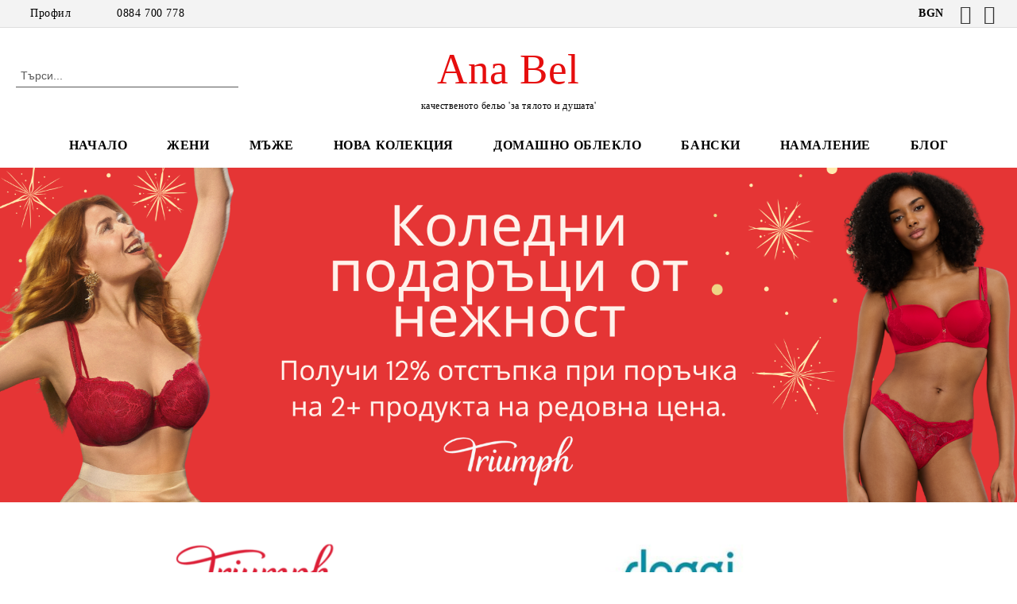

--- FILE ---
content_type: text/html; charset=utf-8
request_url: https://anabel.bg/
body_size: 24830
content:
<!DOCTYPE html>
<html lang="bg">
<head>
	<meta http-equiv="Content-Type" content="text/html; charset=utf-8" />
<meta http-equiv="Content-Script-Type" content="text/javascript" />
<meta http-equiv="Content-Style-Type" content="text/css" />
<meta name="description" content="Разгледайте продуктовия ни каталог от луксозно бельо от световния производител Triumph! Елегантно, стилно, комфортно. Създадено да пасва идеално на извивките на всяка жена." />
<meta name="keywords" content="Дамско бельо Triumph, Дамско бельо Sloggi, бельо, сутиени, бикини, нощници, бански, " />

<link rel="icon" type="image/x-icon" href="/favicon.ico" />
<title>Anabel.bg: Онлайн магазин за луксозно бельо Triumph </title>
<link rel="canonical" href="https://anabel.bg/" />

<link rel="stylesheet" type="text/css" href="/userfiles/css/css_143_1453.css" />
<script type="text/javascript" src="/userfiles/css/js_143_441.js"></script>
<meta name="viewport" content="width=device-width, initial-scale=1" />
<link rel="alternate" type="application/rss+xml" title="Новини" href="/module.php?ModuleName=com.summercart.rss&amp;UILanguage=bg&amp;FeedType=News" />
<script type="text/javascript">
$(function(){
	$('.innerbox').colorbox({minWidth: 500, minHeight: 300, maxWidth: '90%', maxHeight: '96%'});
		var maxProducts = 7;
	var httpsDomain = 'https://anabel.bg/';
	var searchUrl = '/search.html';
	var seeMoreText = 'вижте още';
	
	SC.Util.initQuickSearch(httpsDomain, maxProducts, searchUrl, seeMoreText);
	});

SC.storeRoot = 'https://anabel.bg/';
SC.storeRootPath = '/';
SC.ML.PROVIDE_VALID_EMAIL = 'Трябва да предоставите валиден имейл адрес:';
SC.JSVersion = '';
</script>
<script type="text/javascript">
SC.Upsell = new function () {
	
	// Default settings
	let settings = {
		usePopup: true,
		languageCode: "bg",
		urlCart: "https://anabel.bg/cart.html"
	};

	this.setOptions = function (options)
	{
		settings = $.extend({}, settings, options);
	};
	
	this.init = function ()
	{
		console.log(settings);
		$('form[action] .js-button-add-to-cart').unbind('click').click(function (e) {
			if ($(this).parents('form:first').find('input[type="file"]').length > 0) {
				return;
			}
			
			const form = $(this).parents('form').get(0);
			if (!SC.Util.checkAddToCartOptions(form)) {
				e.preventDefault();
				return;
			}
			
			const elem = $(this).parents('form:first');
			elem.find('input[name="action"]:first').val('dmAddToCartAjaxAction');
			let postUrl = elem.attr('action');
			const postData = elem.serialize();
			elem.find('input[name="action"]:first').val('dmAddToCart');
			const productId = elem.find('input[name="ProductID"]:first').val();
			
			if (location.protocol !== 'https:') {
				// Fixes Chrome not sending session cookie on cross-scheme request
				postUrl = postUrl.replace('https://', 'http://');
			}
			
			$.ajax({
				type: 'POST',
				/* url: SC.storeRoot + settings.languageCode + '/cart.html', */
				url: SC.storeRoot + 'cart.html' + '?UILanguage=' + settings.languageCode,
				data: postData,
				dataType: 'json',
				xhrFields: {withCredentials: true},
				success: function (data) {
					const promisesArray = [];
					$(document).trigger('cart:add-to-cart', [promisesArray, postData, data]); /* Add to cart in product page */
					
					const sendProductParams = {
						id: $(form).find('input[name="ProductID"]').val(),
						quantity: $(form).find('input[name="Quantity"]').val(),
						productVariantId: $(form).find('input[name="ProductVariantID"]').val()
					};
					$(document).trigger('cart:add-to-cart-category', [promisesArray, sendProductParams, data]); /* Add to cart when in category listing */
					
					$.when.apply($, promisesArray).always(function() {
						SC.Upsell.handleResponse(data);
						
						if ($('#cart-page').length > 0) {
							SC.Cart.refreshCart();
							return;
						}
						
						if (SC.Upsell.hasError) {
							return;
						}
						
						$.get(SC.storeRoot + 'ajax/ajax_upsell_products.php?ProductID=' + sendProductParams.id + '&ProductVariantID=' + sendProductParams.productVariantId + '&UILanguage=' + settings.languageCode,
							function (data) {
								if (!data) {
									if (settings.usePopup) {
										location.href = settings.urlCart;
									}
									
									return;
								}
									
								if (settings.usePopup) {
									$.colorbox({
										width: '952px',
										maxWidth: '92%',
										className: 'cboxNoTitle c-popup-upsell',
										html: data,
									});
								} else {
									$('.js-mini-cart__upsell-popup').html(data);
								}
							},
							'html');
					});
				}
			});
			
			return false;
		});
	};
	
	this.handleResponse = function (data)
	{
		this.hasError = false;
		if (data['headerCart']) {
			$('.c-header__cart.js-header-cart').replaceWith(data['headerCart']);
			setTimeout(function(){$('.js-header-cart').trigger('click')}, 10);
		}
		if (data['headerCartMobile']) {
			$('.js-mobile-menu-item-cart').replaceWith(data['headerCartMobile']);
			setTimeout(function(){$('.js-mobile-menu-item-cart').trigger('click')}, 10);
		}
		if ((typeof(data['error']) != 'undefined') && data['error']) {
			alert(data['error']);
			this.hasError = true;
		}
		SC.Upsell.init();
	};
};

$(function () {
	if (SC.UpsellNotUsed) {
		return;
	}
	
	if (SC.UpsellDefaults !== undefined) {
		SC.Upsell.setOptions(SC.UpsellDefaults);
	}
	SC.Upsell.init();
});
</script>

		<script type="application/ld+json">
			{
				"@context": "https://schema.org",
				"@type": "BreadcrumbList",
				"itemListElement":
				[
					{
						"@type": "ListItem",
						"position": 1,
						"item":
						{
							"@id": "https://anabel.bg/",
							"name": "Начало"
						}
					}
				]
			}
		</script>
<script type="application/ld+json">
{
	"@context": "http://schema.org",
	"@type": "WebSite",
	"url": "https://anabel.bg/",
	"name": ""
}
</script>





 
	<link rel="preload" href="/skins/assets/fonts/rawline/rawline-400.woff2" as="font" type="font/woff" crossorigin />
	<link rel="preload" href="/skins/assets/fonts/rawline/rawline-600.woff2" as="font" type="font/woff" crossorigin />
	
	<!-- Google Tag Manager -->
<script>(function(w,d,s,l,i){w[l]=w[l]||[];w[l].push({'gtm.start':
new Date().getTime(),event:'gtm.js'});var f=d.getElementsByTagName(s)[0],
j=d.createElement(s),dl=l!='dataLayer'?'&l='+l:'';j.async=true;j.src=
'https://www.googletagmanager.com/gtm.js?id='+i+dl;f.parentNode.insertBefore(j,f);
})(window,document,'script','dataLayer','GTM-W5RMWQH');</script>
<!-- End Google Tag Manager -->
<meta property="og:site_name" content="AnaBel.bg" /><meta property="og:locality" content="Бургас" /><meta property="og:street-address" content="ул. Александровска 2" /><meta property="og:postal-code" content="8000" /><meta property="og:country-name" content="България" /><meta property="og:email" content="office@anabel.bg" /><meta property="og:phone_number" content="0884 700 778" /><meta property="og:type" content="website" /><meta property="og:title" content="AnaBel.bg" /><meta property="og:url" content="https://anabel.bg/" /><meta property="og:image" content="" /><meta property="og:description" content="Разгледайте продуктовия ни каталог от луксозно бельо от световния производител Triumph! Елегантно, стилно, комфортно. Създадено да пасва идеално на извивките на всяка жена." /><script type="text/javascript">
!function() {
	var scEOFacebook = new SCEvents('FB_E_T');
	scEOFacebook.sendCategoryIsEnabled = false;
	scEOFacebook.sendCategoryParams = [];
	
	scEOFacebook.sendBrandIsEnabled = false;
	scEOFacebook.sendBrandParams = [];
	
	scEOFacebook.sendProductIsEnabled = false;
	scEOFacebook.sendProductParams = [];
	scEOFacebook.sendProductsListingParams = {"7491":{"isEnabled":false,"params":{"id":7491,"name":"Боди Триумф дантелено с банел и мека чашка Aura Spotlight BSW черно","url":"https:\/\/anabel.bg\/product\/7491\/bodi-triumf-danteleno-s-banel-i-meka-chashka-aura-spotlight-bsw-cherno.html","img":"https:\/\/anabel.bg\/userfiles\/productimages\/product_5212.jpg","currency":"EUR","price":"66.47","promo":"0","brand":{"id":128,"name":"Triumph"},"category":[{"id":236,"name":"БОДИТА","parent":234,"breadcrumb":[{"id":234,"name":"БОДИТА И КОРСАЖИ","parent":false},{"id":236,"name":"БОДИТА","parent":234}]},{"id":234,"name":"БОДИТА И КОРСАЖИ","parent":0,"breadcrumb":[{"id":234,"name":"БОДИТА И КОРСАЖИ","parent":false}]}],"inventory":{"variations":true,"stock":{"7613137792040":"1.00000","7613137803548":"2.00000","7613137803555":"1.00000","7613137803609":"0.00000","7613137803616":"3.00000","7613137803623":"1.00000","7613137803678":"2.00000","7613137803685":"3.00000","7613137803692":"2.00000","7613137803746":"2.00000","7613137803753":"1.00000","7613137803760":"2.00000"}}}},"3445":{"isEnabled":false,"params":{"id":3445,"name":"Боди Triumph стягащо Wild Rose Sensation BSW бежово","url":"https:\/\/anabel.bg\/product\/3445\/bodi-triumph-styagashto-wild-rose-sensation-bsw-bezhovo.html","img":"https:\/\/anabel.bg\/userfiles\/productimages\/product_3353.jpg","currency":"EUR","price":"76.69","promo":"0","brand":{"id":128,"name":"Triumph"},"category":[{"id":236,"name":"БОДИТА","parent":234,"breadcrumb":[{"id":234,"name":"БОДИТА И КОРСАЖИ","parent":false},{"id":236,"name":"БОДИТА","parent":234}]},{"id":234,"name":"БОДИТА И КОРСАЖИ","parent":0,"breadcrumb":[{"id":234,"name":"БОДИТА И КОРСАЖИ","parent":false}]}],"inventory":{"variations":true,"stock":{"7613136525564":"1.00000","7613136525571":"1.00000","7613136525588":"1.00000","7613136525595":"1.00000","7613136525601":"0.00000","7613136525618":"1.00000","7613136525625":"0.00000","7613136525632":"0.00000","7613136525649":"0.00000","7613136525656":"0.00000","7613136525663":"0.00000","7613136525670":"1.00000","7613136525687":"0.00000","7613136525694":"0.00000","7613136525700":"0.00000"}}}},"7608":{"isEnabled":false,"params":{"id":7608,"name":"Стягащо боди Триумф без банел True Shape Sensation BS бежово","url":"https:\/\/anabel.bg\/product\/7608\/styagashto-bodi-triumf-bez-banel-true-shape-sensation-bs-bezhovo.html","img":"https:\/\/anabel.bg\/userfiles\/productimages\/product_4973.jpg","currency":"EUR","price":"76.69","promo":"0","brand":{"id":128,"name":"Triumph"},"category":[{"id":234,"name":"БОДИТА И КОРСАЖИ","parent":0,"breadcrumb":[{"id":234,"name":"БОДИТА И КОРСАЖИ","parent":false}]},{"id":236,"name":"БОДИТА","parent":234,"breadcrumb":[{"id":234,"name":"БОДИТА И КОРСАЖИ","parent":false},{"id":236,"name":"БОДИТА","parent":234}]}],"inventory":{"variations":true,"stock":{"7613138381908":"2.00000","7613138381915":"1.00000","7613138381922":"2.00000","7613138381939":"0.00000","7613138381953":"0.00000","7613138381960":"0.00000","7613138381977":"1.00000","7613138381984":"2.00000","7613138382004":"2.00000","7613138382011":"1.00000","7613138382028":"2.00000","7613138382042":"0.00000","7613138382059":"0.00000","7613138382066":"0.00000"}}}},"8919":{"isEnabled":false,"params":{"id":8919,"name":"Боди Триумф Amourette Charm BS черно","url":"https:\/\/anabel.bg\/product\/8919\/bodi-triumf-amourette-charm-bs-cherno.html","img":"https:\/\/anabel.bg\/userfiles\/productimages\/product_5512.jpg","currency":"EUR","price":"81.81","promo":"0","brand":{"id":128,"name":"Triumph"},"category":[{"id":234,"name":"БОДИТА И КОРСАЖИ","parent":0,"breadcrumb":[{"id":234,"name":"БОДИТА И КОРСАЖИ","parent":false}]},{"id":236,"name":"БОДИТА","parent":234,"breadcrumb":[{"id":234,"name":"БОДИТА И КОРСАЖИ","parent":false},{"id":236,"name":"БОДИТА","parent":234}]}],"inventory":{"variations":true,"stock":{"7613142193344":"0.00000","7613142193351":"0.00000","7613142193368":"0.00000","7613142193382":"0.00000","7613142193405":"1.00000","7613142193412":"0.00000","7613142193429":"0.00000","7613142193443":"0.00000","7613142193450":"1.00000","7613142193467":"0.00000","7613142193474":"1.00000","7613142193498":"0.00000","7613142193603":"0.00000","7613142194211":"0.00000","7613142194228":"0.00000"}}}},"11407":{"isEnabled":false,"params":{"id":11407,"name":"Сутиен Триумф с банел и мека чашка тип минимаизер Amourette W 01 бежов","url":"https:\/\/anabel.bg\/product\/11407\/sutien-triumf-s-banel-i-meka-chashka-tip-minimaizer-amourette-w-01-bezhov.html","img":"https:\/\/anabel.bg\/userfiles\/productimages\/product_6570.jpg","currency":"EUR","price":"48.57","promo":"0","brand":{"id":128,"name":"Triumph"},"category":[{"id":252,"name":"СУТИЕНИ МИНИМАЙЗЕРИ","parent":222,"breadcrumb":[{"id":222,"name":"СУТИЕНИ","parent":false},{"id":252,"name":"СУТИЕНИ МИНИМАЙЗЕРИ","parent":222}]},{"id":224,"name":"СУТИЕНИ С БАНЕЛ  С МЕКА ЧАШКА","parent":222,"breadcrumb":[{"id":222,"name":"СУТИЕНИ","parent":false},{"id":224,"name":"СУТИЕНИ С БАНЕЛ  С МЕКА ЧАШКА","parent":222}]}],"inventory":{"variations":true,"stock":{"12210670-1":"1.00000","12210670-2":"2.00000","12210670-3":"1.00000","12210670-4":"3.00000","12210670-5":"5.00000","12210670-6":"2.00000","12210670-7":"4.00000","12210670-8":"2.00000","12210670-9":"3.00000","12210670-10":"2.00000","12210670-11":"1.00000","12210670-12":"3.00000","12210670-13":"3.00000","12210670-14":"2.00000","12210670-15":"2.00000","12210670-16":"1.00000","12210670-17":"2.00000","12210670-18":"2.00000","12210670-19":"3.00000","12210670-20":"2.00000","12210670-21":"1.00000","12210670-22":"1.00000","12210670-23":"1.00000","12210670-24":"1.00000","12210670-25":"0.00000"}}}},"3408":{"isEnabled":false,"params":{"id":3408,"name":"Сутиен Триумф с банел тип Минимайзер Wild Rose Sensation WP бежов","url":"https:\/\/anabel.bg\/product\/3408\/sutien-triumf-s-banel-tip-minimayzer-wild-rose-sensation-wp-bezhov.html","img":"https:\/\/anabel.bg\/userfiles\/productimages\/product_3345.jpg","currency":"EUR","price":"51.13","promo":"0","brand":{"id":128,"name":"Triumph"},"category":[{"id":223,"name":"СУТИЕНИ С БАНЕЛ И ОФОРМЕНА ЧАШКА ","parent":222,"breadcrumb":[{"id":222,"name":"СУТИЕНИ","parent":false},{"id":223,"name":"СУТИЕНИ С БАНЕЛ И ОФОРМЕНА ЧАШКА ","parent":222}]},{"id":252,"name":"СУТИЕНИ МИНИМАЙЗЕРИ","parent":222,"breadcrumb":[{"id":222,"name":"СУТИЕНИ","parent":false},{"id":252,"name":"СУТИЕНИ МИНИМАЙЗЕРИ","parent":222}]}],"inventory":{"variations":true,"stock":{"7613136524710":"3.00000","7613136524727":"3.00000","7613136524734":"3.00000","7613136524741":"3.00000","7613136524758":"2.00000","7613136524772":"3.00000","7613136524789":"2.00000","7613136524796":"1.00000","7613136524802":"3.00000","7613136524819":"3.00000","7613136524833":"2.00000","7613136524840":"1.00000","7613136524857":"1.00000","7613136524864":"2.00000","7613136524871":"2.00000","7613136524895":"2.00000","7613136524963":"2.00000","7613136524970":"3.00000","7613136524987":"2.00000","7613136524994":"2.00000"}}}},"3801":{"isEnabled":false,"params":{"id":3801,"name":"Сутиен Триумф с банел тип Минимайзер Ladyform Soft W  бял","url":"https:\/\/anabel.bg\/product\/3801\/sutien-triumf-s-banel-tip-minimayzer-ladyform-soft-w-byal.html","img":"https:\/\/anabel.bg\/userfiles\/productimages\/product_5782.jpg","currency":"EUR","price":"40.90","promo":"0","brand":{"id":128,"name":"Triumph"},"category":[{"id":224,"name":"СУТИЕНИ С БАНЕЛ  С МЕКА ЧАШКА","parent":222,"breadcrumb":[{"id":222,"name":"СУТИЕНИ","parent":false},{"id":224,"name":"СУТИЕНИ С БАНЕЛ  С МЕКА ЧАШКА","parent":222}]},{"id":252,"name":"СУТИЕНИ МИНИМАЙЗЕРИ","parent":222,"breadcrumb":[{"id":222,"name":"СУТИЕНИ","parent":false},{"id":252,"name":"СУТИЕНИ МИНИМАЙЗЕРИ","parent":222}]}],"inventory":{"variations":true,"stock":{"7613111843294":"1.00000","7613111843300":"2.00000","7613111843317":"2.00000","7613111843324":"1.00000","7613111843331":"0.00000","7613111843348":"2.00000","7613111843355":"3.00000","7613111843362":"2.00000","7613111843379":"3.00000","7613111843386":"1.00000","7613111843393":"1.00000","7613111843409":"3.00000","7613111843416":"2.00000","7613111843423":"0.00000","7613111843430":"4.00000","7613111843447":"1.00000","7613111843454":"1.00000","7613111843461":"0.00000","7613111843478":"0.00000","7613111843485":"1.00000"}}}},"3749":{"isEnabled":false,"params":{"id":3749,"name":"Сутиен Триумф с банел тип Минимайзер Urban Minimizer W бежов","url":"https:\/\/anabel.bg\/product\/3749\/sutien-triumf-s-banel-tip-minimayzer-urban-minimizer-w-bezhov.html","img":"https:\/\/anabel.bg\/userfiles\/productimages\/product_3418.jpg","currency":"EUR","price":"30.68","promo":"0","brand":{"id":128,"name":"Triumph"},"category":[{"id":224,"name":"СУТИЕНИ С БАНЕЛ  С МЕКА ЧАШКА","parent":222,"breadcrumb":[{"id":222,"name":"СУТИЕНИ","parent":false},{"id":224,"name":"СУТИЕНИ С БАНЕЛ  С МЕКА ЧАШКА","parent":222}]},{"id":252,"name":"СУТИЕНИ МИНИМАЙЗЕРИ","parent":222,"breadcrumb":[{"id":222,"name":"СУТИЕНИ","parent":false},{"id":252,"name":"СУТИЕНИ МИНИМАЙЗЕРИ","parent":222}]}],"inventory":{"variations":true,"stock":{"7613138513866":"2.00000","7613138513873":"2.00000","7613138513880":"1.00000","7613138513897":"0.00000","7613138514801":"4.00000","7613138514825":"3.00000","7613138517178":"2.00000","7613138517185":"2.00000","7613138517192":"1.00000","7613138517413":"4.00000","7613138517437":"1.00000","7613138517444":"2.00000","7613138517451":"4.00000","7613138517468":"3.00000","7613138517475":"4.00000","7613138517499":"2.00000","7613138519103":"3.00000","7613138519110":"3.00000","7613138519127":"3.00000","7613138519134":"5.00000","7613138519158":"3.00000","7613138519165":"2.00000","7613138519172":"0.00000","7613138519189":"3.00000","7613138519196":"1.00000"}}}},"3697":{"isEnabled":false,"params":{"id":3697,"name":"Сутиен Триумф с банел тип Минимайзер Urban Minimizer W черен","url":"https:\/\/anabel.bg\/product\/3697\/sutien-triumf-s-banel-tip-minimayzer-urban-minimizer-w-cheren.html","img":"https:\/\/anabel.bg\/userfiles\/productimages\/product_3408.jpg","currency":"EUR","price":"30.68","promo":"0","brand":{"id":128,"name":"Triumph"},"category":[{"id":224,"name":"СУТИЕНИ С БАНЕЛ  С МЕКА ЧАШКА","parent":222,"breadcrumb":[{"id":222,"name":"СУТИЕНИ","parent":false},{"id":224,"name":"СУТИЕНИ С БАНЕЛ  С МЕКА ЧАШКА","parent":222}]},{"id":252,"name":"СУТИЕНИ МИНИМАЙЗЕРИ","parent":222,"breadcrumb":[{"id":222,"name":"СУТИЕНИ","parent":false},{"id":252,"name":"СУТИЕНИ МИНИМАЙЗЕРИ","parent":222}]}],"inventory":{"variations":true,"stock":{"7613112860894":"3.00000","7613112860900":"2.00000","7613112860917":"2.00000","7613112860924":"2.00000","7613112860931":"4.00000","7613112860955":"3.00000","7613112860962":"2.00000","7613112860979":"2.00000","7613112860986":"4.00000","7613112860993":"2.00000","10166836-11":"0.00000","7613112861020":"3.00000","7613112861037":"3.00000","7613112861044":"2.00000","7613112861051":"2.00000","7613112861075":"2.00000","7613112861082":"3.00000","7613112861099":"3.00000","7613112861105":"3.00000","7613112861112":"3.00000","7613112861136":"2.00000","7613112861143":"1.00000","7613112861150":"2.00000","7613112861167":"1.00000","7613112861174":"1.00000"}}}},"2720":{"isEnabled":false,"params":{"id":2720,"name":"сутиен Триумф с оформена чашка Body Make up Soft Touch WP бежов","url":"https:\/\/anabel.bg\/product\/2720\/sutien-triumf-s-oformena-chashka-body-make-up-soft-touch-wp-bezhov.html","img":"https:\/\/anabel.bg\/userfiles\/productimages\/product_3116.jpg","currency":"EUR","price":"46.02","promo":"0","brand":{"id":128,"name":"Triumph"},"category":[{"id":223,"name":"СУТИЕНИ С БАНЕЛ И ОФОРМЕНА ЧАШКА ","parent":222,"breadcrumb":[{"id":222,"name":"СУТИЕНИ","parent":false},{"id":223,"name":"СУТИЕНИ С БАНЕЛ И ОФОРМЕНА ЧАШКА ","parent":222}]}],"inventory":{"variations":true,"stock":{"7613142520171":"4.00000","7613142520188":"2.00000","7613142520195":"1.00000","7613142520201":"2.00000","7613142520225":"2.00000","7613142520232":"2.00000","7613142520249":"1.00000","7613142520256":"2.00000","7613142520270":"3.00000","7613142520287":"2.00000","7613142520294":"1.00000","7613142520300":"4.00000","7613142520324":"2.00000","7613142520331":"2.00000","7613142520348":"2.00000","7613109522941":"2.00000"}}}},"5234":{"isEnabled":false,"params":{"id":5234,"name":"Сутиен Триумф спортен  Triaction Trophy N черен","url":"https:\/\/anabel.bg\/product\/5234\/sutien-triumf-sporten-triaction-trophy-n-cheren.html","img":"https:\/\/anabel.bg\/userfiles\/productimages\/product_3959.jpg","currency":"EUR","price":"28.12","promo":"0","brand":{"id":128,"name":"Triumph"},"category":[{"id":255,"name":"СПОРТНИ СУТИЕНИ","parent":222,"breadcrumb":[{"id":222,"name":"СУТИЕНИ","parent":false},{"id":255,"name":"СПОРТНИ СУТИЕНИ","parent":222}]}],"inventory":{"variations":true,"stock":{"4000660366719":"1.00000","4000660366726":"3.00000","4000660366733":"2.00000","4000660366740":"0.00000","4000660366764":"2.00000","4000660366771":"2.00000","4000660366788":"2.00000","4000660366795":"2.00000","4000660366818":"1.00000","4000660366825":"1.00000","4000660366832":"3.00000","4000660366849":"1.00000","4000660366863":"2.00000","4000660366870":"2.00000","4000660366887":"1.00000","4000660366894":"1.00000","4000660366757":"2.00000","4000660366801":"2.00000","4000660366856":"0.00000","4000660366900":"0.00000"}}}},"4479":{"isEnabled":false,"params":{"id":4479,"name":"Бикини Слоги Basic + Tai 2 БРОЯ бежови","url":"https:\/\/anabel.bg\/product\/4479\/bikini-slogi-basic-tai-2-broya-bezhovi.html","img":"https:\/\/anabel.bg\/userfiles\/productimages\/product_3700.jpg","currency":"EUR","price":"15.34","promo":"0","brand":{"id":129,"name":"Sloggi"},"category":[{"id":229,"name":"БИКИНИ КЛАСИЧЕСКИ","parent":228,"breadcrumb":[{"id":228,"name":"БИКИНИ","parent":false},{"id":229,"name":"БИКИНИ КЛАСИЧЕСКИ","parent":228}]}],"inventory":{"variations":true,"stock":{"7613124882310":"4.00000","7613124882327":"3.00000","7613124882334":"8.00000","7613124882341":"3.00000","7613124882358":"4.00000","7613124882365":"4.00000","7613124882372":"1.00000"}}}}};
	
	scEOFacebook.pageCode = "com.summercart.dynamic_page.index";
	
	scEOFacebook.visitHelpPageIsEnabled = false;
	
	scEOFacebook.cartProductIds = [];
	scEOFacebook.cartCustomerCurrency = 'EUR';
	scEOFacebook.cartSubTotal = '0.00';
	
	scEOFacebook.orderInfo = false;
	
	scEOFacebook.trackProductsOnCategoryPages = 1;
	
	scEOFacebook.eventCode = '0';
	scEOFacebook.eventId = '1765300271.7444-0';
	
	!function(f,b,e,v,n,t,s){if(f.fbq)return;n=f.fbq=function(){n.callMethod?
	n.callMethod.apply(n,arguments):n.queue.push(arguments)};if(!f._fbq)f._fbq=n;
	n.push=n;n.loaded=!0;n.version='2.0';n.queue=[];t=b.createElement(e);t.async=!0;
	t.src=v;s=b.getElementsByTagName(e)[0];s.parentNode.insertBefore(t,s)}(window,
	document,'script','//connect.facebook.net/en_US/fbevents.js');
	fbq('init', '214112120552819', {});
	fbq('track', 'PageView', {}, {eventID: scEOFacebook.eventId});
	
	scEOFacebook.init();
	
	window.fq = fbq; /* work-around for spurious errors in Facebook Pixel Helper */
	$(document).on(scEOFacebook.getEventStr('tracking:view-product'), function(event, product) {
		const productId = product.parentId ? product.parentId : product.id;
		fq('track', 'ViewContent', {value: (parseFloat(product.promo) !== 0 ? product.promo : product.price), currency: product.currency, content_name: product.name, content_type: 'product', content_ids: productId}, {eventID: scEOFacebook.eventId});
	});
	$(document).on(scEOFacebook.getEventStr('tracking:view-category'), function(event, category, pageWrapper) {
		var breadcrumb = [];
		var productIds = [];
		for (i in category.breadcrumb) {
			breadcrumb.push(category.breadcrumb[i].name);
		}
		if (typeof pageWrapper == 'undefined')
			pageWrapper = 'body';
		
		$(pageWrapper).find('.js-has-data-productId').each(function() {
			productIds.push($(this).attr('data-productId'));
		});
		if (scEOFacebook.trackProductsOnCategoryPages) {
			fq('track', 'ViewContent', {content_name: category.name, content_category: breadcrumb.join(' > '), content_type: 'product', content_ids: productIds}, {eventID: scEOFacebook.eventId});
		}
	});
	$(document).on(scEOFacebook.getEventStr('tracking:infinite-scroll-loaded'), function(event, category, pageWrapper) {
		$(document).trigger(scEOFacebook.getEventStr('tracking:view-category'), [category, pageWrapper]);
	});
	$(document).on(scEOFacebook.getEventStr('tracking:view-brand'), function(event, brand) {
		fq('track', 'ViewContent', {content_name: brand.name}, {eventID: scEOFacebook.eventId});
	});
	$(document).on(scEOFacebook.getEventStr('tracking:register'), function(event, data) {
		fq('track', 'CompleteRegistration', {content_name: data.email});
	});
	$(document).on(scEOFacebook.getEventStr('tracking:search'), function(event, searchPhrase) {
		fq('track', 'Search', {search_string: searchPhrase});
	});
	$(document).on(scEOFacebook.getEventStr('tracking:add-to-wishlist'), function(event, product) {
		fq('track', 'AddToWishlist', {value: (parseFloat(product.promo) !== 0 ? product.promo : product.price), currency: product.currency, content_name: product.name, content_type: 'product', content_ids: product.id, content_category: getFacebookETCategoryBranch(product)});
	});
	$(document).on(scEOFacebook.getEventStr('tracking:add-to-cart'), function(event, promisesArray, product, productVariantId, quantity) {
		
		var eventSent = $.Deferred();
		promisesArray.push(eventSent.promise());
		
		/*
			Facebook does not support callback for when data is actually sent.
			fbevents.js uses 'new Image()' for payloads up to 2048 bytes, 'new XMLHttpRequest' for bigger. AddToCart is just one product and never goes over the limit
		*/
		var OriginalImage = window.Image;
		window.Image = function (width, height) {
			var img = new OriginalImage(width, height);
			img.onload = function () {
				eventSent.resolve(); // Inform that the facebook has received the data
			};
			return img;
		};
		
		const productId = product.parentId ? product.parentId : product.id;
		fq('track', 'AddToCart', {value: (parseFloat(product.promo) !== 0 ? product.promo : product.price), currency: product.currency, content_name: product.name, content_type: 'product', content_ids: productId, content_category: getFacebookETCategoryBranch(product)}, {eventID: scEOFacebook.eventId});
		
		window.Image = OriginalImage;
		
		setTimeout(function() {
			eventSent.resolve(); // 1 sec max wait time in case facebook hangs
		}, 1000);
	});
	
	function getFacebookETCategoryBranch(product)
	{
		if ((typeof(product.category) == 'undefined') || (product.category.length == 0)) {
			return '';
		}
		
		var category = product.category[0];
		var breadcrumb = [];
		for (i in category.breadcrumb) {
			breadcrumb.push(category.breadcrumb[i].name);
		}
		breadcrumb.push(category.name);
		return breadcrumb.join(' > ');
	}
}();
</script>
<!-- Global site tag (gtag.js) - Google Analytics -->
<script>
	window.gtag_loaded = true;
	window.dataLayer = window.dataLayer || [];
	function gtag(){dataLayer.push(arguments);}
	
			gtag('consent', 'default', {
			'ad_storage': 'granted',
			'ad_user_data': 'granted',
			'ad_personalization': 'granted',
			'analytics_storage': 'granted',
			'functionality_storage': 'granted',
			'personalization_storage': 'granted',
			'security_storage': 'granted'
		});
	</script>
<script async src="https://www.googletagmanager.com/gtag/js?id=G-XXV6CZC62G"></script>
<script>
	gtag('js', new Date());
	gtag('config', 'G-XXV6CZC62G', {'allow_enhanced_conversions':true});
</script>
<!-- /Global site tag (gtag.js) - Google Analytics -->
<script class="js-tracking-scripts" type="text/javascript">
</script>
<script type="module" >
	import { GoogleEcommerceGtag } from "/skins/orion/plugins/google_ecomerce_tracking_gtag/google_ecomerce_tracking_gtag.js?rev=78708edfdf1d45e7d7195b46d15e8787ce01cbd0";
	
	var googleEcommerce = new GoogleEcommerceGtag(
		{
			'tracking:add-to-cart' : 'onAddToCart',
			'tracking:remove-from-cart' : 'onRemoveFromCart',
			'tracking:add-to-wishlist' : 'onAddToWishList',
						'tracking:register' : 'onRegister',
									'tracking:search' : 'onSearch',
						'tracking:view-product' : 'onViewItem',
			'tracking:view-category' : 'onViewItemList',
			'tracking:view-promotion' : 'onViewPromotion'
		},
		{"sendCategoryIsEnabled":false,"sendBrandIsEnabled":false,"sendBrandParams":[],"sendProductIsEnabled":false,"sendProductsIsEnabled":false,"sendProductsListingParams":[{"isEnabled":false,"params":{"id":7491,"name":"Боди Триумф дантелено с банел и мека чашка Aura Spotlight BSW черно","url":"https:\/\/anabel.bg\/product\/7491\/bodi-triumf-danteleno-s-banel-i-meka-chashka-aura-spotlight-bsw-cherno.html","img":"https:\/\/anabel.bg\/userfiles\/productimages\/product_5212.jpg","currency":"BGN","price":"130.00","promo":"0","brand":{"id":128,"name":"Triumph"},"category":[{"id":236,"name":"БОДИТА","parent":234,"breadcrumb":[{"id":234,"name":"БОДИТА И КОРСАЖИ","parent":false},{"id":236,"name":"БОДИТА","parent":234}]},{"id":234,"name":"БОДИТА И КОРСАЖИ","parent":0,"breadcrumb":[{"id":234,"name":"БОДИТА И КОРСАЖИ","parent":false}]}],"inventory":{"variations":true,"stock":{"7613137792040":"1.00000","7613137803548":"2.00000","7613137803555":"1.00000","7613137803609":"0.00000","7613137803616":"3.00000","7613137803623":"1.00000","7613137803678":"2.00000","7613137803685":"3.00000","7613137803692":"2.00000","7613137803746":"2.00000","7613137803753":"1.00000","7613137803760":"2.00000"}}}},{"isEnabled":false,"params":{"id":3445,"name":"Боди Triumph стягащо Wild Rose Sensation BSW бежово","url":"https:\/\/anabel.bg\/product\/3445\/bodi-triumph-styagashto-wild-rose-sensation-bsw-bezhovo.html","img":"https:\/\/anabel.bg\/userfiles\/productimages\/product_3353.jpg","currency":"BGN","price":"150.00","promo":"0","brand":{"id":128,"name":"Triumph"},"category":[{"id":236,"name":"БОДИТА","parent":234,"breadcrumb":[{"id":234,"name":"БОДИТА И КОРСАЖИ","parent":false},{"id":236,"name":"БОДИТА","parent":234}]},{"id":234,"name":"БОДИТА И КОРСАЖИ","parent":0,"breadcrumb":[{"id":234,"name":"БОДИТА И КОРСАЖИ","parent":false}]}],"inventory":{"variations":true,"stock":{"7613136525564":"1.00000","7613136525571":"1.00000","7613136525588":"1.00000","7613136525595":"1.00000","7613136525601":"0.00000","7613136525618":"1.00000","7613136525625":"0.00000","7613136525632":"0.00000","7613136525649":"0.00000","7613136525656":"0.00000","7613136525663":"0.00000","7613136525670":"1.00000","7613136525687":"0.00000","7613136525694":"0.00000","7613136525700":"0.00000"}}}},{"isEnabled":false,"params":{"id":7608,"name":"Стягащо боди Триумф без банел True Shape Sensation BS бежово","url":"https:\/\/anabel.bg\/product\/7608\/styagashto-bodi-triumf-bez-banel-true-shape-sensation-bs-bezhovo.html","img":"https:\/\/anabel.bg\/userfiles\/productimages\/product_4973.jpg","currency":"BGN","price":"150.00","promo":"0","brand":{"id":128,"name":"Triumph"},"category":[{"id":234,"name":"БОДИТА И КОРСАЖИ","parent":0,"breadcrumb":[{"id":234,"name":"БОДИТА И КОРСАЖИ","parent":false}]},{"id":236,"name":"БОДИТА","parent":234,"breadcrumb":[{"id":234,"name":"БОДИТА И КОРСАЖИ","parent":false},{"id":236,"name":"БОДИТА","parent":234}]}],"inventory":{"variations":true,"stock":{"7613138381908":"2.00000","7613138381915":"1.00000","7613138381922":"2.00000","7613138381939":"0.00000","7613138381953":"0.00000","7613138381960":"0.00000","7613138381977":"1.00000","7613138381984":"2.00000","7613138382004":"2.00000","7613138382011":"1.00000","7613138382028":"2.00000","7613138382042":"0.00000","7613138382059":"0.00000","7613138382066":"0.00000"}}}},{"isEnabled":false,"params":{"id":8919,"name":"Боди Триумф Amourette Charm BS черно","url":"https:\/\/anabel.bg\/product\/8919\/bodi-triumf-amourette-charm-bs-cherno.html","img":"https:\/\/anabel.bg\/userfiles\/productimages\/product_5512.jpg","currency":"BGN","price":"160.00","promo":"0","brand":{"id":128,"name":"Triumph"},"category":[{"id":234,"name":"БОДИТА И КОРСАЖИ","parent":0,"breadcrumb":[{"id":234,"name":"БОДИТА И КОРСАЖИ","parent":false}]},{"id":236,"name":"БОДИТА","parent":234,"breadcrumb":[{"id":234,"name":"БОДИТА И КОРСАЖИ","parent":false},{"id":236,"name":"БОДИТА","parent":234}]}],"inventory":{"variations":true,"stock":{"7613142193344":"0.00000","7613142193351":"0.00000","7613142193368":"0.00000","7613142193382":"0.00000","7613142193405":"1.00000","7613142193412":"0.00000","7613142193429":"0.00000","7613142193443":"0.00000","7613142193450":"1.00000","7613142193467":"0.00000","7613142193474":"1.00000","7613142193498":"0.00000","7613142193603":"0.00000","7613142194211":"0.00000","7613142194228":"0.00000"}}}},{"isEnabled":false,"params":{"id":11407,"name":"Сутиен Триумф с банел и мека чашка тип минимаизер Amourette W 01 бежов","url":"https:\/\/anabel.bg\/product\/11407\/sutien-triumf-s-banel-i-meka-chashka-tip-minimaizer-amourette-w-01-bezhov.html","img":"https:\/\/anabel.bg\/userfiles\/productimages\/product_6570.jpg","currency":"BGN","price":"95.00","promo":"0","brand":{"id":128,"name":"Triumph"},"category":[{"id":252,"name":"СУТИЕНИ МИНИМАЙЗЕРИ","parent":222,"breadcrumb":[{"id":222,"name":"СУТИЕНИ","parent":false},{"id":252,"name":"СУТИЕНИ МИНИМАЙЗЕРИ","parent":222}]},{"id":224,"name":"СУТИЕНИ С БАНЕЛ  С МЕКА ЧАШКА","parent":222,"breadcrumb":[{"id":222,"name":"СУТИЕНИ","parent":false},{"id":224,"name":"СУТИЕНИ С БАНЕЛ  С МЕКА ЧАШКА","parent":222}]}],"inventory":{"variations":true,"stock":{"12210670-1":"1.00000","12210670-2":"2.00000","12210670-3":"1.00000","12210670-4":"3.00000","12210670-5":"5.00000","12210670-6":"2.00000","12210670-7":"4.00000","12210670-8":"2.00000","12210670-9":"3.00000","12210670-10":"2.00000","12210670-11":"1.00000","12210670-12":"3.00000","12210670-13":"3.00000","12210670-14":"2.00000","12210670-15":"2.00000","12210670-16":"1.00000","12210670-17":"2.00000","12210670-18":"2.00000","12210670-19":"3.00000","12210670-20":"2.00000","12210670-21":"1.00000","12210670-22":"1.00000","12210670-23":"1.00000","12210670-24":"1.00000","12210670-25":"0.00000"}}}},{"isEnabled":false,"params":{"id":3408,"name":"Сутиен Триумф с банел тип Минимайзер Wild Rose Sensation WP бежов","url":"https:\/\/anabel.bg\/product\/3408\/sutien-triumf-s-banel-tip-minimayzer-wild-rose-sensation-wp-bezhov.html","img":"https:\/\/anabel.bg\/userfiles\/productimages\/product_3345.jpg","currency":"BGN","price":"100.00","promo":"0","brand":{"id":128,"name":"Triumph"},"category":[{"id":223,"name":"СУТИЕНИ С БАНЕЛ И ОФОРМЕНА ЧАШКА ","parent":222,"breadcrumb":[{"id":222,"name":"СУТИЕНИ","parent":false},{"id":223,"name":"СУТИЕНИ С БАНЕЛ И ОФОРМЕНА ЧАШКА ","parent":222}]},{"id":252,"name":"СУТИЕНИ МИНИМАЙЗЕРИ","parent":222,"breadcrumb":[{"id":222,"name":"СУТИЕНИ","parent":false},{"id":252,"name":"СУТИЕНИ МИНИМАЙЗЕРИ","parent":222}]}],"inventory":{"variations":true,"stock":{"7613136524710":"3.00000","7613136524727":"3.00000","7613136524734":"3.00000","7613136524741":"3.00000","7613136524758":"2.00000","7613136524772":"3.00000","7613136524789":"2.00000","7613136524796":"1.00000","7613136524802":"3.00000","7613136524819":"3.00000","7613136524833":"2.00000","7613136524840":"1.00000","7613136524857":"1.00000","7613136524864":"2.00000","7613136524871":"2.00000","7613136524895":"2.00000","7613136524963":"2.00000","7613136524970":"3.00000","7613136524987":"2.00000","7613136524994":"2.00000"}}}},{"isEnabled":false,"params":{"id":3801,"name":"Сутиен Триумф с банел тип Минимайзер Ladyform Soft W  бял","url":"https:\/\/anabel.bg\/product\/3801\/sutien-triumf-s-banel-tip-minimayzer-ladyform-soft-w-byal.html","img":"https:\/\/anabel.bg\/userfiles\/productimages\/product_5782.jpg","currency":"BGN","price":"80.00","promo":"0","brand":{"id":128,"name":"Triumph"},"category":[{"id":224,"name":"СУТИЕНИ С БАНЕЛ  С МЕКА ЧАШКА","parent":222,"breadcrumb":[{"id":222,"name":"СУТИЕНИ","parent":false},{"id":224,"name":"СУТИЕНИ С БАНЕЛ  С МЕКА ЧАШКА","parent":222}]},{"id":252,"name":"СУТИЕНИ МИНИМАЙЗЕРИ","parent":222,"breadcrumb":[{"id":222,"name":"СУТИЕНИ","parent":false},{"id":252,"name":"СУТИЕНИ МИНИМАЙЗЕРИ","parent":222}]}],"inventory":{"variations":true,"stock":{"7613111843294":"1.00000","7613111843300":"2.00000","7613111843317":"2.00000","7613111843324":"1.00000","7613111843331":"0.00000","7613111843348":"2.00000","7613111843355":"3.00000","7613111843362":"2.00000","7613111843379":"3.00000","7613111843386":"1.00000","7613111843393":"1.00000","7613111843409":"3.00000","7613111843416":"2.00000","7613111843423":"0.00000","7613111843430":"4.00000","7613111843447":"1.00000","7613111843454":"1.00000","7613111843461":"0.00000","7613111843478":"0.00000","7613111843485":"1.00000"}}}},{"isEnabled":false,"params":{"id":3749,"name":"Сутиен Триумф с банел тип Минимайзер Urban Minimizer W бежов","url":"https:\/\/anabel.bg\/product\/3749\/sutien-triumf-s-banel-tip-minimayzer-urban-minimizer-w-bezhov.html","img":"https:\/\/anabel.bg\/userfiles\/productimages\/product_3418.jpg","currency":"BGN","price":"60.00","promo":"0","brand":{"id":128,"name":"Triumph"},"category":[{"id":224,"name":"СУТИЕНИ С БАНЕЛ  С МЕКА ЧАШКА","parent":222,"breadcrumb":[{"id":222,"name":"СУТИЕНИ","parent":false},{"id":224,"name":"СУТИЕНИ С БАНЕЛ  С МЕКА ЧАШКА","parent":222}]},{"id":252,"name":"СУТИЕНИ МИНИМАЙЗЕРИ","parent":222,"breadcrumb":[{"id":222,"name":"СУТИЕНИ","parent":false},{"id":252,"name":"СУТИЕНИ МИНИМАЙЗЕРИ","parent":222}]}],"inventory":{"variations":true,"stock":{"7613138513866":"2.00000","7613138513873":"2.00000","7613138513880":"1.00000","7613138513897":"0.00000","7613138514801":"4.00000","7613138514825":"3.00000","7613138517178":"2.00000","7613138517185":"2.00000","7613138517192":"1.00000","7613138517413":"4.00000","7613138517437":"1.00000","7613138517444":"2.00000","7613138517451":"4.00000","7613138517468":"3.00000","7613138517475":"4.00000","7613138517499":"2.00000","7613138519103":"3.00000","7613138519110":"3.00000","7613138519127":"3.00000","7613138519134":"5.00000","7613138519158":"3.00000","7613138519165":"2.00000","7613138519172":"0.00000","7613138519189":"3.00000","7613138519196":"1.00000"}}}},{"isEnabled":false,"params":{"id":3697,"name":"Сутиен Триумф с банел тип Минимайзер Urban Minimizer W черен","url":"https:\/\/anabel.bg\/product\/3697\/sutien-triumf-s-banel-tip-minimayzer-urban-minimizer-w-cheren.html","img":"https:\/\/anabel.bg\/userfiles\/productimages\/product_3408.jpg","currency":"BGN","price":"60.00","promo":"0","brand":{"id":128,"name":"Triumph"},"category":[{"id":224,"name":"СУТИЕНИ С БАНЕЛ  С МЕКА ЧАШКА","parent":222,"breadcrumb":[{"id":222,"name":"СУТИЕНИ","parent":false},{"id":224,"name":"СУТИЕНИ С БАНЕЛ  С МЕКА ЧАШКА","parent":222}]},{"id":252,"name":"СУТИЕНИ МИНИМАЙЗЕРИ","parent":222,"breadcrumb":[{"id":222,"name":"СУТИЕНИ","parent":false},{"id":252,"name":"СУТИЕНИ МИНИМАЙЗЕРИ","parent":222}]}],"inventory":{"variations":true,"stock":{"7613112860894":"3.00000","7613112860900":"2.00000","7613112860917":"2.00000","7613112860924":"2.00000","7613112860931":"4.00000","7613112860955":"3.00000","7613112860962":"2.00000","7613112860979":"2.00000","7613112860986":"4.00000","7613112860993":"2.00000","10166836-11":"0.00000","7613112861020":"3.00000","7613112861037":"3.00000","7613112861044":"2.00000","7613112861051":"2.00000","7613112861075":"2.00000","7613112861082":"3.00000","7613112861099":"3.00000","7613112861105":"3.00000","7613112861112":"3.00000","7613112861136":"2.00000","7613112861143":"1.00000","7613112861150":"2.00000","7613112861167":"1.00000","7613112861174":"1.00000"}}}},{"isEnabled":false,"params":{"id":2720,"name":"сутиен Триумф с оформена чашка Body Make up Soft Touch WP бежов","url":"https:\/\/anabel.bg\/product\/2720\/sutien-triumf-s-oformena-chashka-body-make-up-soft-touch-wp-bezhov.html","img":"https:\/\/anabel.bg\/userfiles\/productimages\/product_3116.jpg","currency":"BGN","price":"90.00","promo":"0","brand":{"id":128,"name":"Triumph"},"category":[{"id":223,"name":"СУТИЕНИ С БАНЕЛ И ОФОРМЕНА ЧАШКА ","parent":222,"breadcrumb":[{"id":222,"name":"СУТИЕНИ","parent":false},{"id":223,"name":"СУТИЕНИ С БАНЕЛ И ОФОРМЕНА ЧАШКА ","parent":222}]}],"inventory":{"variations":true,"stock":{"7613142520171":"4.00000","7613142520188":"2.00000","7613142520195":"1.00000","7613142520201":"2.00000","7613142520225":"2.00000","7613142520232":"2.00000","7613142520249":"1.00000","7613142520256":"2.00000","7613142520270":"3.00000","7613142520287":"2.00000","7613142520294":"1.00000","7613142520300":"4.00000","7613142520324":"2.00000","7613142520331":"2.00000","7613142520348":"2.00000","7613109522941":"2.00000"}}}},{"isEnabled":false,"params":{"id":5234,"name":"Сутиен Триумф спортен  Triaction Trophy N черен","url":"https:\/\/anabel.bg\/product\/5234\/sutien-triumf-sporten-triaction-trophy-n-cheren.html","img":"https:\/\/anabel.bg\/userfiles\/productimages\/product_3959.jpg","currency":"BGN","price":"55.00","promo":"0","brand":{"id":128,"name":"Triumph"},"category":[{"id":255,"name":"СПОРТНИ СУТИЕНИ","parent":222,"breadcrumb":[{"id":222,"name":"СУТИЕНИ","parent":false},{"id":255,"name":"СПОРТНИ СУТИЕНИ","parent":222}]}],"inventory":{"variations":true,"stock":{"4000660366719":"1.00000","4000660366726":"3.00000","4000660366733":"2.00000","4000660366740":"0.00000","4000660366764":"2.00000","4000660366771":"2.00000","4000660366788":"2.00000","4000660366795":"2.00000","4000660366818":"1.00000","4000660366825":"1.00000","4000660366832":"3.00000","4000660366849":"1.00000","4000660366863":"2.00000","4000660366870":"2.00000","4000660366887":"1.00000","4000660366894":"1.00000","4000660366757":"2.00000","4000660366801":"2.00000","4000660366856":"0.00000","4000660366900":"0.00000"}}}},{"isEnabled":false,"params":{"id":4479,"name":"Бикини Слоги Basic + Tai 2 БРОЯ бежови","url":"https:\/\/anabel.bg\/product\/4479\/bikini-slogi-basic-tai-2-broya-bezhovi.html","img":"https:\/\/anabel.bg\/userfiles\/productimages\/product_3700.jpg","currency":"BGN","price":"30.00","promo":"0","brand":{"id":129,"name":"Sloggi"},"category":[{"id":229,"name":"БИКИНИ КЛАСИЧЕСКИ","parent":228,"breadcrumb":[{"id":228,"name":"БИКИНИ","parent":false},{"id":229,"name":"БИКИНИ КЛАСИЧЕСКИ","parent":228}]}],"inventory":{"variations":true,"stock":{"7613124882310":"4.00000","7613124882327":"3.00000","7613124882334":"8.00000","7613124882341":"3.00000","7613124882358":"4.00000","7613124882365":"4.00000","7613124882372":"1.00000"}}}}],"pageCode":"com.summercart.dynamic_page.index","visitHelpPageIsEnabled":false,"cartProductIds":[],"cartProducts":[],"cartCustomerCurrency":"","cartSubTotal":"","orderInfo":null,"customerEmail":"","sessionId":"","currency":"BGN"},
		false,
		'G-XXV6CZC62G'
	);
	
	googleEcommerce.register();
</script>
</head>

<body class="lang-bg dynamic-page dynamic-page-index layout-242 layout-type-wide products-per-row-4 " >

<!-- Google Tag Manager (noscript) -->
<noscript><iframe src="https://www.googletagmanager.com/ns.html?id=GTM-W5RMWQH"
height="0" width="0" style="display:none;visibility:hidden"></iframe></noscript>
<!-- End Google Tag Manager (noscript) -->


<div class="c-body-container js-body-container">
	<div class="c-body-container__sub">
		
		<header class="c-header container js-header-container">
			<mi:section1 name="hasRestoredCart" src="popup/restored_cart.tmpl"></mi:section1>
			<div class="c-header__topline">
				<div class="c-header__topline-inner">
					<div class="c-header__profile js-header-login-section">
						<div class="c-header__profile-toggle-icon">Профил</div>
												
												<div class="c-header__profile-dd">
							<a href="https://anabel.bg/login.html" class="c-header__profile_link c-header__profile-login">Вход</a>
							<a href="https://anabel.bg/register.html" class="c-header__profile_link c-header__profile-register">Регистрация</a>
						</div>
												
						<div class="c-header__phone-wrapper c-header__contacet-row">
							<a href="tel:0884 700 778" class="c-header__phone-number">0884 700 778</a>
						</div>
					</div>
					
					<div class="c-header__lang-currency-social">
												<div class="c-header__currency">
							<span class="c-header__currency-label">Валута</span>
							<div class="c_header__currency-selected">
								<span class="c-header__currency-code-wrapper"><span class="c_header__currency-selected-code">BGN</span></span>
							</div>
							<input type="hidden" name="CurrencyID" class="CurrencyID" id="js-selected-currencyid" value="6" />
							<ul id="currency-list" class="c-header__currency-list">
																<li class="c-header__currency-selector js-currency-selector " id="currencyId_2">EUR</li>
																<li class="c-header__currency-selector js-currency-selector selected" id="currencyId_6">BGN</li>
															</ul>
						</div>
												
												
						<div class="c-header__social-networks">
															<a href="https://www.facebook.com/AnaBelTriumph" target="_blank" alt="Facebook"><span class="c-header__social-icons social-network__fb">&nbsp;</span></a>
																																				<a href="https://www.instagram.com/ana_belbg/" target="_blank" alt="Instagram"><span class="c-header__social-icons social-network__ig">&nbsp;</span></a>
																				</div>
					</div>
				</div>
			</div>
			
			<div class="c-header__standard">
				<div class="c-header__search js-header-search">
					<div class="c-header__search-advanced"><a class="c-header__search-advanced-link" href="/search.html?action=dmAdvancedSearch">Разширено търсене</a></div>
					<form action="/search.html" class="c-header_search_form js-header-search-form">
						<input type="text" class="c-header__search_input js-header-search-input" id="sbox" name="phrase" value="" placeholder="Търси..." />
						<span class="c-header__search-button"><input type="submit" value="Търси" class="c-header__search-button-submit" /></span>
					</form>
				</div>
				
				<h2 class="c-header__logo c-header__logo--is-text">
				<a class="c-header__logo-link" href="/">
										<span class="c-header__logo-text" style="font-size: 40pt;color: #e60e0e;">Ana Bel</span>				</a>
				<span class="c-header__slogan-text" style="color: #;">качественото бельо &#039;за тялото и душата&#039;</span>				</h2>
				
				<div class="c-header__info">
										<div class="c-header__wishlist js-wishlist-header">
						<a href="/favourites.html" class="c-header__wishlist-link" title="Любими продукти">
							<span class="c-header__wishlist-count js-wishlist-header-count" style="display: none">0</span>
						</a>
					</div>
										
										<div class="c-header__cart js-header-cart js-header-mini-cart-wrapper">
												<div class="c-header__cart-wrapper">
							<div class="c-header__cart--empty-icon"></div>
						</div>
												
											</div>
									</div>
			</div>
			
			<div class="c-header__mobile">
				<ul class="c-header__mobile-menu">
					<li class="c-header__mobile-menu-item mobile-menu-item-nav js-mobile-menu-toggle-nav">
						<span class="c-header__mobile-menu-icon"></span>
					</li>
					<li class="c-header__mobile-menu-item mobile-menu-item-search">
						<svg xmlns="http://www.w3.org/2000/svg" width="24.811" height="24.811" viewBox="0 0 21.811 21.811">
							<g id="search-outline" transform="translate(-63.25 -63.25)">
								<path id="Path_113" data-name="Path 113" d="M72.182,64a8.182,8.182,0,1,0,8.182,8.182A8.182,8.182,0,0,0,72.182,64Z" fill="none" stroke="#000" stroke-miterlimit="10" stroke-width="1.5"/>
								<path id="Path_114" data-name="Path 114" d="M338.29,338.29,344,344" transform="translate(-260.004 -260.004)" fill="none" stroke="#000" stroke-linecap="round" stroke-miterlimit="10" stroke-width="1.5"/>
							</g>
						</svg>
						<div class="c-header__search c-header__search--mobile">
							<form action="/search.html" class="c-header_search_form js-header-search-form">
								<input type="text" class="c-header__search_input c-header__search_input--mobile  js-header-search-input" id="js-search-phrase" name="phrase" value="" placeholder="Търси..." />
								<span class="c-header__search-button"><input type="submit" value="Търси" class="c-header__search-button-submit" /></span>
							</form>
						</div>
					</li>
					<li class="c-header__standard-logo-section">
						<h2 class="c-header__logo c-header__logo--is-text">
						<a href="/" alt="Лого">
														<span class="c-header__logo-text" style="font-size: 40pt;color: #e60e0e;">Ana Bel</span>						</a>
						</h2>
					</li>
					<li class="c-header__mobile-menu-item is-mobile-cart">
													<div class="c-header__wishlist is-mobile js-wishlist-header">
								<a href="/favourites.html" class="c-header__wishlist-link" title="Любими продукти" alt="Любими продукти">
									<span class="c-header__wishlist-count js-wishlist-header-count" style="display: none">0</span>
								</a>
							</div>
												
																		<div id="mobile-cart" class="mobile-menu-item-cart js-mobile-menu-item-cart">
							<svg xmlns="http://www.w3.org/2000/svg" width="31" height="30" viewBox="0 0 31 30">
								<g id="cart-41" transform="translate(1.5 0.5)">
									<circle id="Ellipse_37" data-name="Ellipse 37" cx="1.847" cy="1.847" r="1.847" transform="translate(9.451 24.148)" fill="#000812"/>
									<path id="Ellipse_37_-_Outline" data-name="Ellipse 37 - Outline" d="M1.847-.5A2.347,2.347,0,1,1-.5,1.847,2.35,2.35,0,0,1,1.847-.5Zm0,3.695A1.347,1.347,0,1,0,.5,1.847,1.349,1.349,0,0,0,1.847,3.195Z" transform="translate(9.451 24.148)"/>
									<circle id="Ellipse_38" data-name="Ellipse 38" cx="1.847" cy="1.847" r="1.847" transform="translate(20.166 24.148)" fill="#000812"/>
									<path id="Ellipse_38_-_Outline" data-name="Ellipse 38 - Outline" d="M1.847-.5A2.347,2.347,0,1,1-.5,1.847,2.35,2.35,0,0,1,1.847-.5Zm0,3.695A1.347,1.347,0,1,0,.5,1.847,1.349,1.349,0,0,0,1.847,3.195Z" transform="translate(20.166 24.148)"/>
									<path id="Path_88" data-name="Path 88" d="M22.352,21.855H10.732a3.527,3.527,0,0,1-3.357-3.112L4.066,2.843H.709a1,1,0,0,1,0-2h4.17a1,1,0,0,1,.979.8l.877,4.215H26.709a1,1,0,0,1,.986,1.167L25.714,18.714l0,.02A3.529,3.529,0,0,1,22.352,21.855Zm-15.2-14L9.334,18.344l0,.016c.138.723.577,1.5,1.394,1.5h11.62c.814,0,1.253-.766,1.393-1.486L25.525,7.854Z" transform="translate(0 0)"/>
									<rect id="Rectangle_179" data-name="Rectangle 179" width="31" height="30" transform="translate(-1.5 -0.5)" fill="none"/>
								</g>
							</svg>
						</div>
												
																	</li>
				</ul>
			</div>
			<div class="c-mobile-holder"></div>
		</header><!-- header container -->
<main>
<div class="o-column c-layout-top o-layout--horizontal c-layout-top__sticky sticky js-layout-top">
	<div class="c-layout-wrapper c-layout-top__sticky-wrapper">
		<div class="o-box c-box-main-menu js-main-menu-box">
	<div class="c-mobile__close js-mobile-close-menu"></div>
	<div class="c-mobile__phone js-mobile-phone-content"></div>
	<div class="c-mobile__nav">
		<div class="c-mobile__nav-item is-menu js-mobile-toggle-menu is-active"><span>Меню</span></div>
		<div class="c-mobile__nav-item is-profile js-mobile-toggle-profile"><span>Профил</span></div>
		<div class="c-mobile__nav-item is-int js-mobile-toggle-int"><i class="js-mobile-current-flag"></i><span>Език</span></div>
	</div>
	
	<div class="o-box-content c-box-main-menu__content">
		<ul class="c-box-main-menu__list">
						<li class=" is-current c-box-main-menu__item js-box-main-menu__item">
				<a href="/" title="НАЧАЛО" class="c-box-main-menu__item-link">
										НАЧАЛО
					<span class="c-box-main-menu__mobile-control js-mobile-control"><span>+</span></span>
				</a>
							</li>
						<li class="menu-item-mega-menu c-box-main-menu__item js-box-main-menu__item has-submenus">
				<a href="#" title="ЖЕНИ" class="c-box-main-menu__item-link">
										ЖЕНИ
					<span class="c-box-main-menu__mobile-control js-mobile-control"><span>+</span></span>
				</a>
									<ul class="c-mega-menu__rows-list js-mega-menu-list">
		<li class="c-mega-menu__row js-mega-menu__row">
					<div class="c-mega-menu__title-box c-mega-menu__titile-width-33.3% js-mega-menu-title-box" style="width:33.3%;"><span>СУТИЕНИ</span></div>
			<div class="c-mega-menu__content-box c-mega-menu__content-width-33.3% js-mega-menu-content-box" style="width:33.3%;"><div id="box-megabox-0-1-25" class="c-box c-box--megabox-0-1-25 c-box-categories js-box-categories ">

	<a class="c-box-categories__main-category-link" href="/category/222/sutieni.html">		<div class="c-box-categories__box-title-wrapper o-box-title-wrapper">
		<h2 class="c-box-categories__box-title o-box-title">СУТИЕНИ</h2>
	</div>
	
		</a>
	<ul class="c-box-categories__list">
				<li class="c-box-categories__category c-box-categories__categories-per-row-3">
			<a class="c-box-categories__category-title-link" href="/category/223/sutieni-s-banel-i-oformena-chashka.html" title="СУТИЕНИ С БАНЕЛ И ОФОРМЕНА ЧАШКА  (52)">
								<div class="c-box-categories__category-name-wrapper">
					<span class="c-box-categories__category-name">СУТИЕНИ С БАНЕЛ И ОФОРМЕНА ЧАШКА </span> 
									</div>
			</a>
		</li>
				<li class="c-box-categories__category c-box-categories__categories-per-row-3">
			<a class="c-box-categories__category-title-link" href="/category/225/sutieni-bez-banel-i-oformena-chashka.html" title="СУТИЕНИ БЕЗ БАНЕЛ И ОФОРМЕНА ЧАШКА (18)">
								<div class="c-box-categories__category-name-wrapper">
					<span class="c-box-categories__category-name">СУТИЕНИ БЕЗ БАНЕЛ И ОФОРМЕНА ЧАШКА</span> 
									</div>
			</a>
		</li>
				<li class="c-box-categories__category c-box-categories__categories-per-row-3">
			<a class="c-box-categories__category-title-link" href="/category/226/sutieni-s-povdigasht-efekt-push-up.html" title="СУТИЕНИ С ПОВДИГАЩ ЕФЕКТ PUSH UP (25)">
								<div class="c-box-categories__category-name-wrapper">
					<span class="c-box-categories__category-name">СУТИЕНИ С ПОВДИГАЩ ЕФЕКТ PUSH UP</span> 
									</div>
			</a>
		</li>
				<li class="c-box-categories__category c-box-categories__categories-per-row-3">
			<a class="c-box-categories__category-title-link" href="/category/224/sutieni-s-banel-s-meka-chashka.html" title="СУТИЕНИ С БАНЕЛ  С МЕКА ЧАШКА (44)">
								<div class="c-box-categories__category-name-wrapper">
					<span class="c-box-categories__category-name">СУТИЕНИ С БАНЕЛ  С МЕКА ЧАШКА</span> 
									</div>
			</a>
		</li>
				<li class="c-box-categories__category c-box-categories__categories-per-row-3">
			<a class="c-box-categories__category-title-link" href="/category/227/sutieni-s-otkachashti-se-prezramki.html" title="СУТИЕНИ С ОТКАЧАЩИ СЕ ПРЕЗРАМКИ (8)">
								<div class="c-box-categories__category-name-wrapper">
					<span class="c-box-categories__category-name">СУТИЕНИ С ОТКАЧАЩИ СЕ ПРЕЗРАМКИ</span> 
									</div>
			</a>
		</li>
				<li class="c-box-categories__category c-box-categories__categories-per-row-3">
			<a class="c-box-categories__category-title-link" href="/category/252/sutieni-minimayzeri.html" title="СУТИЕНИ МИНИМАЙЗЕРИ (26)">
								<div class="c-box-categories__category-name-wrapper">
					<span class="c-box-categories__category-name">СУТИЕНИ МИНИМАЙЗЕРИ</span> 
									</div>
			</a>
		</li>
				<li class="c-box-categories__category c-box-categories__categories-per-row-3">
			<a class="c-box-categories__category-title-link" href="/category/253/sutieni-bez-banel-s-meka-chashka.html" title="СУТИЕНИ БЕЗ БАНЕЛ С МЕКА ЧАШКА (10)">
								<div class="c-box-categories__category-name-wrapper">
					<span class="c-box-categories__category-name">СУТИЕНИ БЕЗ БАНЕЛ С МЕКА ЧАШКА</span> 
									</div>
			</a>
		</li>
				<li class="c-box-categories__category c-box-categories__categories-per-row-3">
			<a class="c-box-categories__category-title-link" href="/category/255/sportni-sutieni.html" title="СПОРТНИ СУТИЕНИ (7)">
								<div class="c-box-categories__category-name-wrapper">
					<span class="c-box-categories__category-name">СПОРТНИ СУТИЕНИ</span> 
									</div>
			</a>
		</li>
			</ul>

</div></div>
					<div class="c-mega-menu__title-box c-mega-menu__titile-width-33.4% js-mega-menu-title-box" style="width:33.4%;"><span>БИКИНИ</span></div>
			<div class="c-mega-menu__content-box c-mega-menu__content-width-33.4% js-mega-menu-content-box" style="width:33.4%;"><div id="box-megabox-0-2-25" class="c-box c-box--megabox-0-2-25 c-box-categories js-box-categories ">

	<a class="c-box-categories__main-category-link" href="/category/228/bikini.html">		<div class="c-box-categories__box-title-wrapper o-box-title-wrapper">
		<h2 class="c-box-categories__box-title o-box-title">БИКИНИ</h2>
	</div>
	
		</a>
	<ul class="c-box-categories__list">
				<li class="c-box-categories__category c-box-categories__categories-per-row-3">
			<a class="c-box-categories__category-title-link" href="/category/229/bikini-klasicheski.html" title="БИКИНИ КЛАСИЧЕСКИ (61)">
								<div class="c-box-categories__category-name-wrapper">
					<span class="c-box-categories__category-name">БИКИНИ КЛАСИЧЕСКИ</span> 
									</div>
			</a>
		</li>
				<li class="c-box-categories__category c-box-categories__categories-per-row-3">
			<a class="c-box-categories__category-title-link" href="/category/230/bikini-tip-hipstar.html" title="БИКИНИ ТИП ХИПСТЪР (29)">
								<div class="c-box-categories__category-name-wrapper">
					<span class="c-box-categories__category-name">БИКИНИ ТИП ХИПСТЪР</span> 
									</div>
			</a>
		</li>
				<li class="c-box-categories__category c-box-categories__categories-per-row-3">
			<a class="c-box-categories__category-title-link" href="/category/231/bikini-tip-prashka.html" title="БИКИНИ ТИП ПРАШКА (27)">
								<div class="c-box-categories__category-name-wrapper">
					<span class="c-box-categories__category-name">БИКИНИ ТИП ПРАШКА</span> 
									</div>
			</a>
		</li>
				<li class="c-box-categories__category c-box-categories__categories-per-row-3">
			<a class="c-box-categories__category-title-link" href="/category/232/bikini-tip-brazilska-prashka.html" title="БИКИНИ ТИП БРАЗИЛСКА ПРАШКА (35)">
								<div class="c-box-categories__category-name-wrapper">
					<span class="c-box-categories__category-name">БИКИНИ ТИП БРАЗИЛСКА ПРАШКА</span> 
									</div>
			</a>
		</li>
				<li class="c-box-categories__category c-box-categories__categories-per-row-3">
			<a class="c-box-categories__category-title-link" href="/category/233/styagashti-bikini-i-kolani.html" title="СТЯГАЩИ БИКИНИ И КОЛАНИ (30)">
								<div class="c-box-categories__category-name-wrapper">
					<span class="c-box-categories__category-name">СТЯГАЩИ БИКИНИ И КОЛАНИ</span> 
									</div>
			</a>
		</li>
			</ul>

</div></div>
					<div class="c-mega-menu__title-box c-mega-menu__titile-width-33.3% js-mega-menu-title-box" style="width:33.3%;"><span>БОДИТА И КОРСАЖИ</span></div>
			<div class="c-mega-menu__content-box c-mega-menu__content-width-33.3% js-mega-menu-content-box" style="width:33.3%;"><div id="box-megabox-0-3-25" class="c-box c-box--megabox-0-3-25 c-box-categories js-box-categories ">

	<a class="c-box-categories__main-category-link" href="/category/234/bodita-i-korsazhi.html">		<div class="c-box-categories__box-title-wrapper o-box-title-wrapper">
		<h2 class="c-box-categories__box-title o-box-title">БОДИТА И КОРСАЖИ</h2>
	</div>
	
		</a>
	<ul class="c-box-categories__list">
				<li class="c-box-categories__category c-box-categories__categories-per-row-3">
			<a class="c-box-categories__category-title-link" href="/category/236/bodita.html" title="БОДИТА (13)">
								<div class="c-box-categories__category-name-wrapper">
					<span class="c-box-categories__category-name">БОДИТА</span> 
									</div>
			</a>
		</li>
				<li class="c-box-categories__category c-box-categories__categories-per-row-3">
			<a class="c-box-categories__category-title-link" href="/category/237/korsazhi.html" title="КОРСАЖИ (13)">
								<div class="c-box-categories__category-name-wrapper">
					<span class="c-box-categories__category-name">КОРСАЖИ</span> 
									</div>
			</a>
		</li>
			</ul>

</div></div>
			</li>
	</ul>
							</li>
						<li class="menu-item-dropdown-menu c-box-main-menu__item js-box-main-menu__item has-submenus">
				<a href="/category/240/mazhe.html" title="МЪЖЕ" class="c-box-main-menu__item-link">
										МЪЖЕ
					<span class="c-box-main-menu__mobile-control js-mobile-control"><span>+</span></span>
				</a>
									<ul class="o-box-content c-box-dd-categories__subcategory-list js-box-dd-categories__subcategory-list">
			<li class="c-box-dd-categories__item js-box-dd-categories-item c-box-dd-categories__categoryid-238  is-first   ">
			<a href="/category/238/slipove.html" class="c-box-dd-categories__subcategory-item-link noProducts ">
				<span>СЛИПОВЕ</span><span class="c-box-main-menu__mobile-control js-mobile-control"><span>+</span></span>
			</a>
			
		</li>
			<li class="c-box-dd-categories__item js-box-dd-categories-item c-box-dd-categories__categoryid-239   is-last  ">
			<a href="/category/239/bokseri.html" class="c-box-dd-categories__subcategory-item-link noProducts ">
				<span>БОКСЕРИ</span><span class="c-box-main-menu__mobile-control js-mobile-control"><span>+</span></span>
			</a>
			
		</li>
	</ul>
							</li>
						<li class=" c-box-main-menu__item js-box-main-menu__item">
				<a href="/category/241/nova-kolektsia.html" title="НОВА КОЛЕКЦИЯ" class="c-box-main-menu__item-link">
										НОВА КОЛЕКЦИЯ
					<span class="c-box-main-menu__mobile-control js-mobile-control"><span>+</span></span>
				</a>
							</li>
						<li class="menu-item-dropdown-menu c-box-main-menu__item js-box-main-menu__item has-submenus">
				<a href="/category/250/domashno-obleklo.html" title="ДОМАШНО ОБЛЕКЛО" class="c-box-main-menu__item-link">
										ДОМАШНО ОБЛЕКЛО
					<span class="c-box-main-menu__mobile-control js-mobile-control"><span>+</span></span>
				</a>
									<ul class="o-box-content c-box-dd-categories__subcategory-list js-box-dd-categories__subcategory-list">
			<li class="c-box-dd-categories__item js-box-dd-categories-item c-box-dd-categories__categoryid-235  is-first is-last  ">
			<a href="/category/235/noshtnitsi-i-pizhami.html" class="c-box-dd-categories__subcategory-item-link noProducts ">
				<span>НОЩНИЦИ И ПИЖАМИ</span><span class="c-box-main-menu__mobile-control js-mobile-control"><span>+</span></span>
			</a>
			
		</li>
	</ul>
							</li>
						<li class="menu-item-dropdown-menu c-box-main-menu__item js-box-main-menu__item has-submenus">
				<a href="/category/242/banski.html" title="БАНСКИ" class="c-box-main-menu__item-link">
										БАНСКИ
					<span class="c-box-main-menu__mobile-control js-mobile-control"><span>+</span></span>
				</a>
									<ul class="o-box-content c-box-dd-categories__subcategory-list js-box-dd-categories__subcategory-list">
			<li class="c-box-dd-categories__item js-box-dd-categories-item c-box-dd-categories__categoryid-243  is-first   ">
			<a href="/category/243/tseli-banski.html" class="c-box-dd-categories__subcategory-item-link noProducts ">
				<span>ЦЕЛИ БАНСКИ</span><span class="c-box-main-menu__mobile-control js-mobile-control"><span>+</span></span>
			</a>
			
		</li>
			<li class="c-box-dd-categories__item js-box-dd-categories-item c-box-dd-categories__categoryid-245     ">
			<a href="/category/245/gorna-chast-na-banski.html" class="c-box-dd-categories__subcategory-item-link noProducts ">
				<span>ГОРНА ЧАСТ НА БАНСКИ</span><span class="c-box-main-menu__mobile-control js-mobile-control"><span>+</span></span>
			</a>
			
		</li>
			<li class="c-box-dd-categories__item js-box-dd-categories-item c-box-dd-categories__categoryid-246     ">
			<a href="/category/246/dolna-chast-na-banski.html" class="c-box-dd-categories__subcategory-item-link noProducts ">
				<span>ДОЛНА ЧАСТ НА БАНСКИ</span><span class="c-box-main-menu__mobile-control js-mobile-control"><span>+</span></span>
			</a>
			
		</li>
			<li class="c-box-dd-categories__item js-box-dd-categories-item c-box-dd-categories__categoryid-256   is-last  ">
			<a href="/category/256/plazhni-aksesoari.html" class="c-box-dd-categories__subcategory-item-link noProducts ">
				<span>ПЛАЖНИ АКСЕСОАРИ</span><span class="c-box-main-menu__mobile-control js-mobile-control"><span>+</span></span>
			</a>
			
		</li>
	</ul>
							</li>
						<li class=" c-box-main-menu__item js-box-main-menu__item">
				<a href="/category/251/namalenie.html" title="НАМАЛЕНИЕ" class="c-box-main-menu__item-link">
										НАМАЛЕНИЕ
					<span class="c-box-main-menu__mobile-control js-mobile-control"><span>+</span></span>
				</a>
							</li>
						<li class=" c-box-main-menu__item js-box-main-menu__item">
				<a href="/blog.html" title="БЛОГ" class="c-box-main-menu__item-link">
										БЛОГ
					<span class="c-box-main-menu__mobile-control js-mobile-control"><span>+</span></span>
				</a>
							</li>
					</ul>
	</div>
	
	<div class="c-mobile__profile-content js-mobile-profile-content" style="display: none;"></div>
	
	<div class="c-mobile__int-content js-mobile-int-content" style="display: none;"></div>

</div>

<script type="text/javascript">
	$(function(){
		if ($(window).width() <= 1110) {
			$('.js-mobile-menu-toggle-nav').click(function(){
				$('.js-main-menu-box').addClass('is-active');
			});

			$('.js-mobile-toggle-menu').click(function(){
				$(this).addClass('is-active');
				$('.c-box-main-menu__content').show();

				$('.js-mobile-toggle-profile').removeClass('is-active');
				$('.js-mobile-profile-content').hide();
				$('.js-mobile-toggle-int').removeClass('is-active');
				$('.js-mobile-int-content').hide();
			});
			$('.js-mobile-toggle-profile').click(function(){
				$(this).addClass('is-active');
				$('.js-mobile-profile-content').show();

				$('.js-mobile-toggle-menu').removeClass('is-active');
				$('.c-box-main-menu__content').hide();
				$('.js-mobile-toggle-int').removeClass('is-active');
				$('.js-mobile-int-content').hide();
			});
			$('.js-mobile-toggle-int').click(function(){
				$(this).addClass('is-active');
				$('.js-mobile-int-content').show();

				$('.js-mobile-toggle-profile').removeClass('is-active');
				$('.js-mobile-profile-content').hide();
				$('.js-mobile-toggle-menu').removeClass('is-active');
				$('.c-box-main-menu__content').hide();
			});

			$('.js-mobile-close-menu').click(function(){
				$('.js-main-menu-box').removeClass('is-active');
				$('.js-mobile-menu-item-nav').toggleClass('is-active');
			});
			var currentFlag = $('.c_header__language-selected .c-header__language-code-wrapper').html();
			$('.js-mobile-current-flag').append(currentFlag);

			if ($('.js-header-language').length == 0 && $('.js-header-currency').length == 0) {
				$('.js-mobile-toggle-int').hide();
			}
		}
	});
</script>
	</div>
</div>
<div class="o-column c-layout-top o-layout--horizontal c-layout-top__nonsticky js-layout-top">
	<div class="c-layout-wrapper">
	<div class="slider-wrapper c-bxslider banner_home">
	<div id="bxslider1817_1" class="c-bxslider__wrapper bxslider">
				<a class="c-bxslider__image-and-title-link" href="https://anabel.bg/module.php?ModuleName=com.summercart.banners&amp;slide=1&amp;BannerID=318">
						<picture>
				<source media="(max-width: 590px)" srcset="/userfiles/banners/318/jpeg/Beige-Brown-Clean-Aesthetic-Fashion-Collection-Medium-Banner-[1920-x-632-пиксела]-[1358-x-328-пиксела]-[Facebook-Cover]-[1080-x-1080-пиксела]-[600-x-600-пиксела].m.jpg" width="600" height="600">
				<img class="c-bxslider__image" src="/userfiles/banners/318/jpeg/Beige-Brown-Clean-Aesthetic-Fashion-Collection-Medium-Banner-[1920-x-632-пиксела]-[1358-x-328-пиксела]-[Facebook-Cover].d.jpg" title="" alt="-" width="1920" height="632"  >
			</picture>
						<span class="c-bxslider__title-and-description js-bxslider-titles-wrapper is-empty">
											</span>
		</a>
			</div>
	<div class="c-bxslider__static-controls bx-controls bx-has-controls-direction">
		<div class="bx-controls-direction">
			<a class="bx-prev" href="#"><span>Prev</span></a>
			<a class="bx-next" href="#"><span>Next</span></a>
		</div>
	</div>
</div>

<script type="text/javascript">
function initBxSliderBanner(bxSelector, params) {
	$('img', bxSelector).each(function() {
		if (this.hasAttribute('data-src')) {
			this.src = this.getAttribute('data-src');
		}
	});
	
	bxSelector.show();
	var sliderVar = bxSelector.bxSlider({
		auto: true,
		autoHover: true,
		responsive: true,
		pager: false,
		minSlides: params.minSlides,
		maxSlides: params.maxSlides,
		mode: 'horizontal',
		slideWidth: params.slideWidth,
		slideMargin: 10,
		easing: 'ease-in-out',
		touchEnabled: params.touchEnabled
	});
	
	/* return back heights */
	$('.bx-viewport').height('auto');
	$('.bxslider a img').height('auto');
	return sliderVar;
}

var bxSlider1817_1Params = {minSlides: 1, maxSlides: 1, slideWidth: 0, touchEnabled: 0 };
if (typeof $.fn.bxSlider == 'undefined') {
	$.when(
		SC.Util.loadFile('/skins/orion/customer/js/thirdparty/jquery.bxslider.min.js?rev=78708edfdf1d45e7d7195b46d15e8787ce01cbd0', 'js')
	).done(function() {
		initBxSliderBanner($('#bxslider1817_1'), bxSlider1817_1Params);
	});
} else {
	initBxSliderBanner($('#bxslider1817_1'), bxSlider1817_1Params);
}
</script>
	</div>
</div>

<div class="c-layout-main js-layout-main">
		<div id="c-layout-main__column-left" class="o-layout--vertical c-layout-main--wide">
		<div class="c-layout-wrapper">
			
			<div class="slider-wrapper c-bxslider ">
	<div id="bxslider1819_2" class="c-bxslider__wrapper bxslider">
				<a class="c-bxslider__image-and-title-link" href="https://anabel.bg/module.php?ModuleName=com.summercart.banners&amp;slide=1&amp;BannerID=320">
							<img class="c-bxslider__image" src="/userfiles/banners/320/jpeg/Неозаглавен-дизайн[7][2].d.jpg" title="" alt="-" width="679" height="178" >
						<span class="c-bxslider__title-and-description js-bxslider-titles-wrapper is-empty">
											</span>
		</a>
				<a class="c-bxslider__image-and-title-link" href="https://anabel.bg/module.php?ModuleName=com.summercart.banners&amp;slide=2&amp;BannerID=320">
							<img class="c-bxslider__image" data-src="/userfiles/banners/320/jpeg/Неозаглавен-дизайн[6].d.jpg" title="" alt="-" width="679" height="178" >
						<span class="c-bxslider__title-and-description js-bxslider-titles-wrapper is-empty">
											</span>
		</a>
			</div>
	<div class="c-bxslider__static-controls bx-controls bx-has-controls-direction">
		<div class="bx-controls-direction">
			<a class="bx-prev" href="#"><span>Prev</span></a>
			<a class="bx-next" href="#"><span>Next</span></a>
		</div>
	</div>
</div>

<script type="text/javascript">
function initBxSliderBanner(bxSelector, params) {
	$('img', bxSelector).each(function() {
		if (this.hasAttribute('data-src')) {
			this.src = this.getAttribute('data-src');
		}
	});
	
	bxSelector.show();
	var sliderVar = bxSelector.bxSlider({
		auto: true,
		autoHover: true,
		responsive: true,
		pager: false,
		minSlides: params.minSlides,
		maxSlides: params.maxSlides,
		mode: 'horizontal',
		slideWidth: params.slideWidth,
		slideMargin: 10,
		easing: 'ease-in-out',
		touchEnabled: params.touchEnabled
	});
	
	/* return back heights */
	$('.bx-viewport').height('auto');
	$('.bxslider a img').height('auto');
	return sliderVar;
}

var bxSlider1819_2Params = {minSlides: 2, maxSlides: 2, slideWidth: 679, touchEnabled: 1 };
if (typeof $.fn.bxSlider == 'undefined') {
	$.when(
		SC.Util.loadFile('/skins/orion/customer/js/thirdparty/jquery.bxslider.min.js?rev=78708edfdf1d45e7d7195b46d15e8787ce01cbd0', 'js')
	).done(function() {
		initBxSliderBanner($('#bxslider1819_2'), bxSlider1819_2Params);
	});
} else {
	initBxSliderBanner($('#bxslider1819_2'), bxSlider1819_2Params);
}
</script>
<div id="box-1780" class="c-box c-box--1780 js-box--products o-box-products c-box-custom-products ">
		<div class="c-box-custom-products__box-title-wrapper o-box-title-wrapper">
		<h2 class="c-box-custom-products__box-title o-box-title">Нашите ТОП предложения</h2>
	</div>
		
	<div class="c-box-custom-products__box-content o-box-products__box-content js-box-content">
		<ul class="c-box-custom-products__list o-box-products__list ">
						<li class="c-box-custom-products__product o-box-products__wrapper js-box-product-wrapper">
								<div class="c-box-custom-products__product-image-wrapper o-box-products__product-image-wrapper">
					<a href="/product/13824/sutien-triumf-s-banel-i-meka-chashka-tip-minimayzer-body-make-up-curve-w-01-shokoladova-pyana.html" class="c-box-custom-products__product-image-link o-box-products__product-image-link js-box-product-image-link" title="Сутиен Триумф с банел и мека чашка тип Минимайзер Body Make Up Curve W 01 шоколадова пяна">
						<img class="c-box-custom-products__product-image o-box-products__product-image js-box-product-image" src="/userfiles/productboximages/product_7660.jpg" data-pinch-zoom-src="/userfiles/productimages/product_7660.jpg" alt="Сутиен Триумф с банел и мека чашка тип Минимайзер Body Make Up Curve W 01 шоколадова пяна" width="360" height="399" />
					</a>
				</div>
								
				<div class="c-box-custom-products__product-title-and-price o-box-product__product-title-and-price">
					<h3 class="c-box-custom-products__product-title-wrapper o-box-products__product-title c-box-custom-products--">
						<a class="c-box-custom-products__title-link o-box-products__product-title-link" href="/product/13824/sutien-triumf-s-banel-i-meka-chashka-tip-minimayzer-body-make-up-curve-w-01-shokoladova-pyana.html">Сутиен Триумф с банел и мека чашка тип Минимайзер Body Make Up Curve W 01 шоколадова пяна</a>
					</h3>
												<div class="c-price-exclude-taxes product-prices is-price-with-tax u-grid-has-dual-price">
			<!-- The product has no price modifiers. It may have wholesale price. -->
		<div class="c-price-exclude-taxes__product-price product-price">
							<!-- No wholesale price. The list price is the final one. No discounts. -->
				<div class="c-price-exclude-taxes__no-wholesale-price-list list-price u-price__single-big__wrapper">
					<span class="c-price-exclude-taxes__no-wholesale-price-list-label what-price single-price u-price__single-big__label">Цена:</span>
											<span class="c-price-exclude-taxes__no-wholesale-price-list-price price-value u-price__single-big__value">
							100.00лв.
														<span class="c-price-exclude-taxes__no-wholesale-price-list-price price-value u-price__dual-currency">€51.13</span>
													</span>
									</div>
						
						
					
		</div>
		
	</div>										
					<div class="o-box-products__action-buttons">
												<div class="o-box-products__add-to-wishlist-button">
							<span class="c-product-page__wishlist-buttons js-button-wish no-in-wishlist">
	<a style="display: none" rel="nofollow" href="https://anabel.bg/wishlist.html" title="Добавен в Желани" class="c-product-page__button-wishlist is-in-wishlist js-wishlist-link js-has-in-wishlist" data-product-id="13824" data-item-id="0"><span class="c-product-page__button-wishlist-text">Добавен в Желани</span></a>
	<a rel="nofollow" href="https://anabel.bg/wishlist.html" title="Добави в желани" class="c-product-page__button-wishlist js-wishlist-link js-no-in-wishlist" data-product-id="13824" data-item-id="0"><span class="c-product-page__button-wishlist-text">Добави в желани</span></a>
</span>
						</div>
												
												
												<div class="o-box-products__view-details-button u-designer-button">
							<a href="/product/13824/sutien-triumf-s-banel-i-meka-chashka-tip-minimayzer-body-make-up-curve-w-01-shokoladova-pyana.html" class="o-box-products__view-details-link u-designer-button-submit">Виж детайли</a>
						</div>
											</div>
				</div>
			</li>
						<li class="c-box-custom-products__product o-box-products__wrapper js-box-product-wrapper">
								<div class="c-box-custom-products__product-image-wrapper o-box-products__product-image-wrapper">
					<a href="/product/13767/sutien-triumf-s-banel-i-meka-chashka-wild-gardenia-florale-w-lilav.html" class="c-box-custom-products__product-image-link o-box-products__product-image-link js-box-product-image-link" title="Сутиен Триумф с банел и мека чашка Wild Gardenia Florale W лилав">
						<img class="c-box-custom-products__product-image o-box-products__product-image js-box-product-image" src="/userfiles/productboximages/product_7637.jpg" data-pinch-zoom-src="/userfiles/productimages/product_7637.jpg" alt="Сутиен Триумф с банел и мека чашка Wild Gardenia Florale W лилав" width="360" height="399" />
					</a>
				</div>
								
				<div class="c-box-custom-products__product-title-and-price o-box-product__product-title-and-price">
					<h3 class="c-box-custom-products__product-title-wrapper o-box-products__product-title c-box-custom-products--">
						<a class="c-box-custom-products__title-link o-box-products__product-title-link" href="/product/13767/sutien-triumf-s-banel-i-meka-chashka-wild-gardenia-florale-w-lilav.html">Сутиен Триумф с банел и мека чашка Wild Gardenia Florale W лилав</a>
					</h3>
												<div class="c-price-exclude-taxes product-prices is-price-with-tax u-grid-has-dual-price">
			<!-- The product has no price modifiers. It may have wholesale price. -->
		<div class="c-price-exclude-taxes__product-price product-price">
							<!-- No wholesale price. The list price is the final one. No discounts. -->
				<div class="c-price-exclude-taxes__no-wholesale-price-list list-price u-price__single-big__wrapper">
					<span class="c-price-exclude-taxes__no-wholesale-price-list-label what-price single-price u-price__single-big__label">Цена:</span>
											<span class="c-price-exclude-taxes__no-wholesale-price-list-price price-value u-price__single-big__value">
							120.00лв.
														<span class="c-price-exclude-taxes__no-wholesale-price-list-price price-value u-price__dual-currency">€61.36</span>
													</span>
									</div>
						
						
					
		</div>
		
	</div>										
					<div class="o-box-products__action-buttons">
												<div class="o-box-products__add-to-wishlist-button">
							<span class="c-product-page__wishlist-buttons js-button-wish no-in-wishlist">
	<a style="display: none" rel="nofollow" href="https://anabel.bg/wishlist.html" title="Добавен в Желани" class="c-product-page__button-wishlist is-in-wishlist js-wishlist-link js-has-in-wishlist" data-product-id="13767" data-item-id="0"><span class="c-product-page__button-wishlist-text">Добавен в Желани</span></a>
	<a rel="nofollow" href="https://anabel.bg/wishlist.html" title="Добави в желани" class="c-product-page__button-wishlist js-wishlist-link js-no-in-wishlist" data-product-id="13767" data-item-id="0"><span class="c-product-page__button-wishlist-text">Добави в желани</span></a>
</span>
						</div>
												
												
												<div class="o-box-products__view-details-button u-designer-button">
							<a href="/product/13767/sutien-triumf-s-banel-i-meka-chashka-wild-gardenia-florale-w-lilav.html" class="o-box-products__view-details-link u-designer-button-submit">Виж детайли</a>
						</div>
											</div>
				</div>
			</li>
						<li class="c-box-custom-products__product o-box-products__wrapper js-box-product-wrapper">
								<div class="c-box-custom-products__product-image-wrapper o-box-products__product-image-wrapper">
					<a href="/product/13727/sutien-s-banel-i-meka-chashka-tip-minimayzer-wild-gardenia-florale-w01-cheren.html" class="c-box-custom-products__product-image-link o-box-products__product-image-link js-box-product-image-link" title="Сутиен с банел и мека чашка тип Минимайзер Wild Gardenia Florale  W01 черен">
						<img class="c-box-custom-products__product-image o-box-products__product-image js-box-product-image" src="/userfiles/productboximages/product_7628.jpg" data-pinch-zoom-src="/userfiles/productimages/product_7628.jpg" alt="Сутиен с банел и мека чашка тип Минимайзер Wild Gardenia Florale  W01 черен" width="360" height="399" />
					</a>
				</div>
								
				<div class="c-box-custom-products__product-title-and-price o-box-product__product-title-and-price">
					<h3 class="c-box-custom-products__product-title-wrapper o-box-products__product-title c-box-custom-products--">
						<a class="c-box-custom-products__title-link o-box-products__product-title-link" href="/product/13727/sutien-s-banel-i-meka-chashka-tip-minimayzer-wild-gardenia-florale-w01-cheren.html">Сутиен с банел и мека чашка тип Минимайзер Wild Gardenia Florale  W01 черен</a>
					</h3>
												<div class="c-price-exclude-taxes product-prices is-price-with-tax u-grid-has-dual-price">
			<!-- The product has no price modifiers. It may have wholesale price. -->
		<div class="c-price-exclude-taxes__product-price product-price">
							<!-- No wholesale price. The list price is the final one. No discounts. -->
				<div class="c-price-exclude-taxes__no-wholesale-price-list list-price u-price__single-big__wrapper">
					<span class="c-price-exclude-taxes__no-wholesale-price-list-label what-price single-price u-price__single-big__label">Цена:</span>
											<span class="c-price-exclude-taxes__no-wholesale-price-list-price price-value u-price__single-big__value">
							120.00лв.
														<span class="c-price-exclude-taxes__no-wholesale-price-list-price price-value u-price__dual-currency">€61.36</span>
													</span>
									</div>
						
						
					
		</div>
		
	</div>										
					<div class="o-box-products__action-buttons">
												<div class="o-box-products__add-to-wishlist-button">
							<span class="c-product-page__wishlist-buttons js-button-wish no-in-wishlist">
	<a style="display: none" rel="nofollow" href="https://anabel.bg/wishlist.html" title="Добавен в Желани" class="c-product-page__button-wishlist is-in-wishlist js-wishlist-link js-has-in-wishlist" data-product-id="13727" data-item-id="0"><span class="c-product-page__button-wishlist-text">Добавен в Желани</span></a>
	<a rel="nofollow" href="https://anabel.bg/wishlist.html" title="Добави в желани" class="c-product-page__button-wishlist js-wishlist-link js-no-in-wishlist" data-product-id="13727" data-item-id="0"><span class="c-product-page__button-wishlist-text">Добави в желани</span></a>
</span>
						</div>
												
												
												<div class="o-box-products__view-details-button u-designer-button">
							<a href="/product/13727/sutien-s-banel-i-meka-chashka-tip-minimayzer-wild-gardenia-florale-w01-cheren.html" class="o-box-products__view-details-link u-designer-button-submit">Виж детайли</a>
						</div>
											</div>
				</div>
			</li>
						<li class="c-box-custom-products__product o-box-products__wrapper js-box-product-wrapper">
								<div class="c-box-custom-products__product-image-wrapper o-box-products__product-image-wrapper">
					<a href="/product/13678/sutien-triumf-s-banel-i-oformena-chashka-s-push-up-efekt-body-make-up-illusion-lace-balconette-tamno-sin.html" class="c-box-custom-products__product-image-link o-box-products__product-image-link js-box-product-image-link" title="Сутиен Триумф с банел и оформена чашка с Push up ефект Body Make up Illusion Lace Balconette тъмно син">
						<img class="c-box-custom-products__product-image o-box-products__product-image js-box-product-image" src="/userfiles/productboximages/product_7614.jpg" data-pinch-zoom-src="/userfiles/productimages/product_7614.jpg" alt="Сутиен Триумф с банел и оформена чашка с Push up ефект Body Make up Illusion Lace Balconette тъмно син" width="360" height="399" />
					</a>
				</div>
								
				<div class="c-box-custom-products__product-title-and-price o-box-product__product-title-and-price">
					<h3 class="c-box-custom-products__product-title-wrapper o-box-products__product-title c-box-custom-products--">
						<a class="c-box-custom-products__title-link o-box-products__product-title-link" href="/product/13678/sutien-triumf-s-banel-i-oformena-chashka-s-push-up-efekt-body-make-up-illusion-lace-balconette-tamno-sin.html">Сутиен Триумф с банел и оформена чашка с Push up ефект Body Make up Illusion Lace Balconette тъмно син</a>
					</h3>
												<div class="c-price-exclude-taxes product-prices is-price-with-tax u-grid-has-dual-price">
			<!-- The product has no price modifiers. It may have wholesale price. -->
		<div class="c-price-exclude-taxes__product-price product-price">
							<!-- No wholesale price. The list price is the final one. No discounts. -->
				<div class="c-price-exclude-taxes__no-wholesale-price-list list-price u-price__single-big__wrapper">
					<span class="c-price-exclude-taxes__no-wholesale-price-list-label what-price single-price u-price__single-big__label">Цена:</span>
											<span class="c-price-exclude-taxes__no-wholesale-price-list-price price-value u-price__single-big__value">
							115.00лв.
														<span class="c-price-exclude-taxes__no-wholesale-price-list-price price-value u-price__dual-currency">€58.80</span>
													</span>
									</div>
						
						
					
		</div>
		
	</div>										
					<div class="o-box-products__action-buttons">
												<div class="o-box-products__add-to-wishlist-button">
							<span class="c-product-page__wishlist-buttons js-button-wish no-in-wishlist">
	<a style="display: none" rel="nofollow" href="https://anabel.bg/wishlist.html" title="Добавен в Желани" class="c-product-page__button-wishlist is-in-wishlist js-wishlist-link js-has-in-wishlist" data-product-id="13678" data-item-id="0"><span class="c-product-page__button-wishlist-text">Добавен в Желани</span></a>
	<a rel="nofollow" href="https://anabel.bg/wishlist.html" title="Добави в желани" class="c-product-page__button-wishlist js-wishlist-link js-no-in-wishlist" data-product-id="13678" data-item-id="0"><span class="c-product-page__button-wishlist-text">Добави в желани</span></a>
</span>
						</div>
												
												
												<div class="o-box-products__view-details-button u-designer-button">
							<a href="/product/13678/sutien-triumf-s-banel-i-oformena-chashka-s-push-up-efekt-body-make-up-illusion-lace-balconette-tamno-sin.html" class="o-box-products__view-details-link u-designer-button-submit">Виж детайли</a>
						</div>
											</div>
				</div>
			</li>
					</ul>
	</div>
</div>
<div id="box-1823" class="c-box c-box--1823 o-box-products js-box--products c-box-new-products ">
		<div class="c-box-new-products__box-title-wrapper o-box-title-wrapper">
		<h2 class="c-box-new-products__box-title o-box-title">Нова колекция</h2>
	</div>
		
	<div class="c-box-new-products__content-wrapper o-box-products__box-content js-box-content">
		<ul class="c-box-new-products__list o-box-products__list has-slider js-box-carousel js-box-carousel--1823">
						<li class="c-box-new-products__wrapper o-box-products__wrapper js-box-product-wrapper">
								<div class="c-box-new-products__product-image-wrapper o-box-products__product-image-wrapper">
					<a href="/product/13662/sutien-triumf-s-banel-i-oformena-chashka-body-make-up-illusion-wp-tamno-sin.html" class="c-box-new-products__product-image-link o-box-products__product-image-link js-box-product-image-link" title="Сутиен Триумф с банел и оформена чашка Body Make Up Illusion WP тъмно син">
						<img class="c-box-new-products__product-image o-box-products__product-image js-box-product-image" src="/userfiles/productboximages/product_7608.jpg" data-pinch-zoom-src="/userfiles/productimages/product_7608.jpg" alt="Сутиен Триумф с банел и оформена чашка Body Make Up Illusion WP тъмно син" width="360" height="399" />
					</a>
				</div>
								<div class="c-box-bestsellers__product-title-and price o-box-product__product-title-and-price">
					<h3 class="c-box-new-products__product-title o-box-products__product-title c-box-new-products--">
						<a class="c-box-new-products__product-title-link o-box-products__title-link" href="/product/13662/sutien-triumf-s-banel-i-oformena-chashka-body-make-up-illusion-wp-tamno-sin.html">Сутиен Триумф с банел и оформена чашка Body Make Up Illusion WP тъмно син</a>
					</h3>
						<div class="c-price-exclude-taxes product-prices is-price-with-tax u-grid-has-dual-price">
			<!-- The product has no price modifiers. It may have wholesale price. -->
		<div class="c-price-exclude-taxes__product-price product-price">
							<!-- No wholesale price. The list price is the final one. No discounts. -->
				<div class="c-price-exclude-taxes__no-wholesale-price-list list-price u-price__single-big__wrapper">
					<span class="c-price-exclude-taxes__no-wholesale-price-list-label what-price single-price u-price__single-big__label">Цена:</span>
											<span class="c-price-exclude-taxes__no-wholesale-price-list-price price-value u-price__single-big__value">
							115.00лв.
														<span class="c-price-exclude-taxes__no-wholesale-price-list-price price-value u-price__dual-currency">€58.80</span>
													</span>
									</div>
						
						
					
		</div>
		
	</div>					
					<div class="o-box-products__action-buttons">
						<div class="o-box-products__add-to-wishlist-button">
							<span class="c-product-page__wishlist-buttons js-button-wish no-in-wishlist">
	<a style="display: none" rel="nofollow" href="https://anabel.bg/wishlist.html" title="Добавен в Желани" class="c-product-page__button-wishlist is-in-wishlist js-wishlist-link js-has-in-wishlist" data-product-id="13662" data-item-id="0"><span class="c-product-page__button-wishlist-text">Добавен в Желани</span></a>
	<a rel="nofollow" href="https://anabel.bg/wishlist.html" title="Добави в желани" class="c-product-page__button-wishlist js-wishlist-link js-no-in-wishlist" data-product-id="13662" data-item-id="0"><span class="c-product-page__button-wishlist-text">Добави в желани</span></a>
</span>
						</div>
						
												
												<div class="o-box-products__view-details-button u-designer-button">
							<a href="/product/13662/sutien-triumf-s-banel-i-oformena-chashka-body-make-up-illusion-wp-tamno-sin.html" class="o-box-products__view-details-link u-designer-button-submit">Виж детайли</a>
						</div>
											</div>
				</div>
			</li>
						<li class="c-box-new-products__wrapper o-box-products__wrapper js-box-product-wrapper">
								<div class="c-box-new-products__product-image-wrapper o-box-products__product-image-wrapper">
					<a href="/product/13584/sutien-triumf-s-banel-i-oformeni-chashki-s-otkachashti-se-prezramki-signature-sheer-wdp-tsvyat-ekryu.html" class="c-box-new-products__product-image-link o-box-products__product-image-link js-box-product-image-link" title="Сутиен Триумф с банел и оформени чашки с откачащи се презрамки Signature Sheer WDP цвят екрю">
						<img class="c-box-new-products__product-image o-box-products__product-image js-box-product-image" src="/userfiles/productboximages/product_7568.jpg" data-pinch-zoom-src="/userfiles/productimages/product_7568.jpg" alt="Сутиен Триумф с банел и оформени чашки с откачащи се презрамки Signature Sheer WDP цвят екрю" width="360" height="399" />
					</a>
				</div>
								<div class="c-box-bestsellers__product-title-and price o-box-product__product-title-and-price">
					<h3 class="c-box-new-products__product-title o-box-products__product-title c-box-new-products--">
						<a class="c-box-new-products__product-title-link o-box-products__title-link" href="/product/13584/sutien-triumf-s-banel-i-oformeni-chashki-s-otkachashti-se-prezramki-signature-sheer-wdp-tsvyat-ekryu.html">Сутиен Триумф с банел и оформени чашки с откачащи се презрамки Signature Sheer WDP цвят екрю</a>
					</h3>
						<div class="c-price-exclude-taxes product-prices is-price-with-tax u-grid-has-dual-price">
			<!-- The product has no price modifiers. It may have wholesale price. -->
		<div class="c-price-exclude-taxes__product-price product-price">
							<!-- No wholesale price. The list price is the final one. No discounts. -->
				<div class="c-price-exclude-taxes__no-wholesale-price-list list-price u-price__single-big__wrapper">
					<span class="c-price-exclude-taxes__no-wholesale-price-list-label what-price single-price u-price__single-big__label">Цена:</span>
											<span class="c-price-exclude-taxes__no-wholesale-price-list-price price-value u-price__single-big__value">
							75.00лв.
														<span class="c-price-exclude-taxes__no-wholesale-price-list-price price-value u-price__dual-currency">€38.35</span>
													</span>
									</div>
						
						
					
		</div>
		
	</div>					
					<div class="o-box-products__action-buttons">
						<div class="o-box-products__add-to-wishlist-button">
							<span class="c-product-page__wishlist-buttons js-button-wish no-in-wishlist">
	<a style="display: none" rel="nofollow" href="https://anabel.bg/wishlist.html" title="Добавен в Желани" class="c-product-page__button-wishlist is-in-wishlist js-wishlist-link js-has-in-wishlist" data-product-id="13584" data-item-id="0"><span class="c-product-page__button-wishlist-text">Добавен в Желани</span></a>
	<a rel="nofollow" href="https://anabel.bg/wishlist.html" title="Добави в желани" class="c-product-page__button-wishlist js-wishlist-link js-no-in-wishlist" data-product-id="13584" data-item-id="0"><span class="c-product-page__button-wishlist-text">Добави в желани</span></a>
</span>
						</div>
						
												
												<div class="o-box-products__view-details-button u-designer-button">
							<a href="/product/13584/sutien-triumf-s-banel-i-oformeni-chashki-s-otkachashti-se-prezramki-signature-sheer-wdp-tsvyat-ekryu.html" class="o-box-products__view-details-link u-designer-button-submit">Виж детайли</a>
						</div>
											</div>
				</div>
			</li>
						<li class="c-box-new-products__wrapper o-box-products__wrapper js-box-product-wrapper">
								<div class="c-box-new-products__product-image-wrapper o-box-products__product-image-wrapper">
					<a href="/product/13492/sutien-triumf-s-banel-i-oformena-chashka-s-push-up-efekt-body-make-up-illusion-balconette-cheren.html" class="c-box-new-products__product-image-link o-box-products__product-image-link js-box-product-image-link" title="Сутиен Триумф с банел и оформена чашка с Push up ефект Body Make up Illusion Balconette черен">
						<img class="c-box-new-products__product-image o-box-products__product-image js-box-product-image" src="/userfiles/productboximages/product_7544.jpg" data-pinch-zoom-src="/userfiles/productimages/product_7544.jpg" alt="Сутиен Триумф с банел и оформена чашка с Push up ефект Body Make up Illusion Balconette черен" width="360" height="399" />
					</a>
				</div>
								<div class="c-box-bestsellers__product-title-and price o-box-product__product-title-and-price">
					<h3 class="c-box-new-products__product-title o-box-products__product-title c-box-new-products--">
						<a class="c-box-new-products__product-title-link o-box-products__title-link" href="/product/13492/sutien-triumf-s-banel-i-oformena-chashka-s-push-up-efekt-body-make-up-illusion-balconette-cheren.html">Сутиен Триумф с банел и оформена чашка с Push up ефект Body Make up Illusion Balconette черен</a>
					</h3>
						<div class="c-price-exclude-taxes product-prices is-price-with-tax u-grid-has-dual-price">
			<!-- The product has no price modifiers. It may have wholesale price. -->
		<div class="c-price-exclude-taxes__product-price product-price">
							<!-- No wholesale price. The list price is the final one. No discounts. -->
				<div class="c-price-exclude-taxes__no-wholesale-price-list list-price u-price__single-big__wrapper">
					<span class="c-price-exclude-taxes__no-wholesale-price-list-label what-price single-price u-price__single-big__label">Цена:</span>
											<span class="c-price-exclude-taxes__no-wholesale-price-list-price price-value u-price__single-big__value">
							80.00лв.
														<span class="c-price-exclude-taxes__no-wholesale-price-list-price price-value u-price__dual-currency">€40.90</span>
													</span>
									</div>
						
						
					
		</div>
		
	</div>					
					<div class="o-box-products__action-buttons">
						<div class="o-box-products__add-to-wishlist-button">
							<span class="c-product-page__wishlist-buttons js-button-wish no-in-wishlist">
	<a style="display: none" rel="nofollow" href="https://anabel.bg/wishlist.html" title="Добавен в Желани" class="c-product-page__button-wishlist is-in-wishlist js-wishlist-link js-has-in-wishlist" data-product-id="13492" data-item-id="0"><span class="c-product-page__button-wishlist-text">Добавен в Желани</span></a>
	<a rel="nofollow" href="https://anabel.bg/wishlist.html" title="Добави в желани" class="c-product-page__button-wishlist js-wishlist-link js-no-in-wishlist" data-product-id="13492" data-item-id="0"><span class="c-product-page__button-wishlist-text">Добави в желани</span></a>
</span>
						</div>
						
												
												<div class="o-box-products__view-details-button u-designer-button">
							<a href="/product/13492/sutien-triumf-s-banel-i-oformena-chashka-s-push-up-efekt-body-make-up-illusion-balconette-cheren.html" class="o-box-products__view-details-link u-designer-button-submit">Виж детайли</a>
						</div>
											</div>
				</div>
			</li>
						<li class="c-box-new-products__wrapper o-box-products__wrapper js-box-product-wrapper">
								<div class="c-box-new-products__product-image-wrapper o-box-products__product-image-wrapper">
					<a href="/product/13338/sutien-triumf-s-banel-i-meka-chashka-amourette-charme-t-w-02-tsvyat-marsala.html" class="c-box-new-products__product-image-link o-box-products__product-image-link js-box-product-image-link" title="Сутиен Триумф с банел и мека чашка Amourette Charme T W 02 цвят марсала">
						<img class="c-box-new-products__product-image o-box-products__product-image js-box-product-image" src="/userfiles/productboximages/product_7480.jpg" data-pinch-zoom-src="/userfiles/productimages/product_7480.jpg" alt="Сутиен Триумф с банел и мека чашка Amourette Charme T W 02 цвят марсала" width="360" height="399" />
					</a>
				</div>
								<div class="c-box-bestsellers__product-title-and price o-box-product__product-title-and-price">
					<h3 class="c-box-new-products__product-title o-box-products__product-title c-box-new-products--">
						<a class="c-box-new-products__product-title-link o-box-products__title-link" href="/product/13338/sutien-triumf-s-banel-i-meka-chashka-amourette-charme-t-w-02-tsvyat-marsala.html">Сутиен Триумф с банел и мека чашка Amourette Charme T W 02 цвят марсала</a>
					</h3>
						<div class="c-price-exclude-taxes product-prices is-price-with-tax u-grid-has-dual-price">
			<!-- The product has no price modifiers. It may have wholesale price. -->
		<div class="c-price-exclude-taxes__product-price product-price">
							<!-- No wholesale price. The list price is the final one. No discounts. -->
				<div class="c-price-exclude-taxes__no-wholesale-price-list list-price u-price__single-big__wrapper">
					<span class="c-price-exclude-taxes__no-wholesale-price-list-label what-price single-price u-price__single-big__label">Цена:</span>
											<span class="c-price-exclude-taxes__no-wholesale-price-list-price price-value u-price__single-big__value">
							90.00лв.
														<span class="c-price-exclude-taxes__no-wholesale-price-list-price price-value u-price__dual-currency">€46.02</span>
													</span>
									</div>
						
						
					
		</div>
		
	</div>					
					<div class="o-box-products__action-buttons">
						<div class="o-box-products__add-to-wishlist-button">
							<span class="c-product-page__wishlist-buttons js-button-wish no-in-wishlist">
	<a style="display: none" rel="nofollow" href="https://anabel.bg/wishlist.html" title="Добавен в Желани" class="c-product-page__button-wishlist is-in-wishlist js-wishlist-link js-has-in-wishlist" data-product-id="13338" data-item-id="0"><span class="c-product-page__button-wishlist-text">Добавен в Желани</span></a>
	<a rel="nofollow" href="https://anabel.bg/wishlist.html" title="Добави в желани" class="c-product-page__button-wishlist js-wishlist-link js-no-in-wishlist" data-product-id="13338" data-item-id="0"><span class="c-product-page__button-wishlist-text">Добави в желани</span></a>
</span>
						</div>
						
												
												<div class="o-box-products__view-details-button u-designer-button">
							<a href="/product/13338/sutien-triumf-s-banel-i-meka-chashka-amourette-charme-t-w-02-tsvyat-marsala.html" class="o-box-products__view-details-link u-designer-button-submit">Виж детайли</a>
						</div>
											</div>
				</div>
			</li>
					</ul>
		
		<div class="c-box-new-products__rss-feed o-button-simple u-designer-button">
			<a href="https://anabel.bg/rss/new_products/bg" class="c-box-new-products__rss-feed-link o-button-simple-link" title="RSS фийд с нови продукти">Абонирай се</a>
		</div>
	</div>
</div>
<style type="text/css">
	@media only screen and (max-width: 590px) {
		.c-banner__image-wrapper-1 {
			aspect-ratio: 1358 / 328;
		}
	}
	@media only screen and (min-width: 591px) and (max-width: 1921px) {
		.c-banner__image-wrapper-1 {
			aspect-ratio: 1358 / 328;
		}
	}
</style>
<div class="c-banner__image-wrapper js-image-banner-wrapper bannerPopup c-banner__image-wrapper-1">
		<a class="c-banner__image-link" href="https://anabel.bg/module.php?ModuleName=com.summercart.banners&amp;BannerID=321">
					<picture>
			<source media="(max-width: 590px)" srcset="/userfiles/banners/321/jpeg/image_f53d749aa25501298a799d34f118ac60.m.jpg" width="1358" height="328">
			<img class="c-banner__img" src="/userfiles/banners/321/jpeg/image_2b0492d2c2c1c7ec64feda3c3c757d3e.d.jpg" title="Нова колекция плажно облекло Триумф" alt="Нова колекция плажно облекло Триумф" width="1358" height="328"/>
		</picture>
				</a>
	</div>
<div id="index-page" class="c-home-page">
<script type="text/javascript">
SC.Home.setSelfUrl('/');
SC.Home.pageContentsSelector = '#index-page';

</script>

<div class="c-dynamic-area c-dynamic-area__top"></div>

<div class="c-home-page-grid__page-title o-title__page-title">
	<div class="c-home-page-grid__page-title-wrapper o-title__page-title-wrapper">
		<h1 class="c-home-page-grid__page-title-content o-title__page-title-content">Водещи продукти</h1>
	</div>
</div>

<div class="o-page-content-listing">
			<div id="featured-products" class="c-featured-products">
			<ul class="c-category__grid-list product-page js-grid-list o-product-list-grid-view">
							<li class="c-product-grid__wrapper js-product-grid-wrapper js-product-grid-view-content o-product-grid-wrapper    hasDiscount hasHoverView ">
	<div class="c-product-grid__product-image-wrapper js-product-grid-image-wrapper   ">
		
				
				<a href="/product/11407/sutien-triumf-s-banel-i-meka-chashka-tip-minimaizer-amourette-w-01-bezhov.html" title="Сутиен Триумф с банел и мека чашка тип минимаизер Amourette W 01 бежов" class="c-product-grid__product-image-link js-product-image-link1">
			<img src="/userfiles/productthumbs/thumb_6570.jpg" alt="Сутиен Триумф с банел и мека чашка тип минимаизер Amourette W 01 бежов" data-image-src="" data-pinch-zoom-src="/userfiles/productimages/product_6570.jpg" width="400" height="444" class="c-product-grid__product-image c-product-grid__product-image--11407  js-product-image-grid" />
						<img style="display:none;" src="/userfiles/productthumbs/thumb_6568.jpg" alt="Сутиен Триумф с банел и мека чашка тип минимаизер Amourette W 01 бежов" data-image-src="" width="400" height="444" class="c-product-grid__product-image-11407 c-product-grid__second-product-image  js-second-product-image" />
					</a>
		
				<a href="/product/11407/sutien-triumf-s-banel-i-meka-chashka-tip-minimaizer-amourette-w-01-bezhov.html" class="c-product-grid__quick-view js-product-quick-view" title="Сутиен Триумф с банел и мека чашка тип минимаизер Amourette W 01 бежов">Бърз преглед</a>
				
		
				<div class="c-product-grid__hover-view c-product-grid__hover-image-thumbs" style="display: none;">
									<span class="c-product-grid__product-thumb-holder">
				<img src="/userfiles/productthumbs/thumb_6570.jpg" alt="Сутиен Триумф с банел и мека чашка тип минимаизер Amourette W 01 бежов" width="400" height="444" class="c-product-grid__product-thumb js-product-grid-image-thumb" loading="lazy" />
			</span>
						<span class="c-product-grid__product-thumb-holder">
				<img src="/userfiles/productthumbs/thumb_6568.jpg" alt="Сутиен Триумф с банел и мека чашка тип минимаизер Amourette W 01 бежов" width="400" height="444" class="c-product-grid__product-thumb js-product-grid-image-thumb" loading="lazy" />
			</span>
						<span class="c-product-grid__product-thumb-holder">
				<img src="/userfiles/productthumbs/thumb_6569.jpg" alt="Сутиен Триумф с банел и мека чашка тип минимаизер Amourette W 01 бежов" width="400" height="444" class="c-product-grid__product-thumb js-product-grid-image-thumb" loading="lazy" />
			</span>
						<span class="c-product-grid__product-thumb-holder">
				<img src="/userfiles/productthumbs/thumb_6571.jpg" alt="Сутиен Триумф с банел и мека чашка тип минимаизер Amourette W 01 бежов" width="400" height="444" class="c-product-grid__product-thumb js-product-grid-image-thumb" loading="lazy" />
			</span>
								</div>
			</div>

	<a class="c-product-grid__product-title-link js-has-data-productId js-product-grid-name-wrapper " title="Сутиен Триумф с банел и мека чашка тип минимаизер Amourette W 01 бежов" href="/product/11407/sutien-triumf-s-banel-i-meka-chashka-tip-minimaizer-amourette-w-01-bezhov.html" data-productId="11407">Сутиен Триумф с банел и мека чашка тип минимаизер Amourette W 01 бежов</a>
	
	<div class="c-product-grid__product-price">
				<div class="c-price-exclude-taxes product-prices is-price-with-tax u-grid-has-dual-price">
			<!-- The product has no price modifiers. It may have wholesale price. -->
		<div class="c-price-exclude-taxes__product-price product-price">
							<!-- No wholesale price. The list price is the final one. No discounts. -->
				<div class="c-price-exclude-taxes__no-wholesale-price-list list-price u-price__single-big__wrapper">
					<span class="c-price-exclude-taxes__no-wholesale-price-list-label what-price single-price u-price__single-big__label">Цена:</span>
											<span class="c-price-exclude-taxes__no-wholesale-price-list-price price-value u-price__single-big__value">
							95.00лв.
														<span class="c-price-exclude-taxes__no-wholesale-price-list-price price-value u-price__dual-currency">€48.57</span>
													</span>
									</div>
						
						
					
		</div>
		
	</div>		</div>
	
	<div class="c-product-grid__product-details js-product-grid-details  ">
				<div class="c-product-grid__add-to-wishlist-button">
			<span class="c-product-page__wishlist-buttons js-button-wish no-in-wishlist">
	<a style="display: none" rel="nofollow" href="https://anabel.bg/wishlist.html" title="Добавен в Желани" class="c-product-page__button-wishlist is-in-wishlist js-wishlist-link js-has-in-wishlist" data-product-id="11407" data-item-id="0"><span class="c-product-page__button-wishlist-text">Добавен в Желани</span></a>
	<a rel="nofollow" href="https://anabel.bg/wishlist.html" title="Добави в желани" class="c-product-page__button-wishlist js-wishlist-link js-no-in-wishlist" data-product-id="11407" data-item-id="0"><span class="c-product-page__button-wishlist-text">Добави в желани</span></a>
</span>
		</div>
		<div class="c-product-grid__action-buttons">
						<div class="c-product-grid__view-details-button o-button-view-details u-designer-button">
				<a href="/product/11407/sutien-triumf-s-banel-i-meka-chashka-tip-minimaizer-amourette-w-01-bezhov.html" class="c-product-grid__view-details-link o-button-view-details-submit u-designer-button-submit">Виж детайли</a>
			</div>
			
					</div>
	</div>

		<div class="c-product-grid__hover-view-attributes-wrapper  ">
		
			</div>
		<div class="c-product-grid__availability s-html-editor"><p>В наличност</p>
</div>
</li>
<li class="c-product-grid__wrapper js-product-grid-wrapper js-product-grid-view-content o-product-grid-wrapper    hasDiscount hasHoverView ">
	<div class="c-product-grid__product-image-wrapper js-product-grid-image-wrapper   ">
		
				
				<a href="/product/3408/sutien-triumf-s-banel-tip-minimayzer-wild-rose-sensation-wp-bezhov.html" title="Сутиен Триумф с банел тип Минимайзер Wild Rose Sensation WP бежов" class="c-product-grid__product-image-link js-product-image-link1">
			<img src="/userfiles/productthumbs/thumb_3345.jpg" alt="Сутиен Триумф с банел тип Минимайзер Wild Rose Sensation WP бежов" data-image-src="" data-pinch-zoom-src="/userfiles/productimages/product_3345.jpg" width="400" height="444" class="c-product-grid__product-image c-product-grid__product-image--3408  js-product-image-grid" />
						<img style="display:none;" src="/userfiles/productthumbs/thumb_3344.jpg" alt="Сутиен Триумф с банел тип Минимайзер Wild Rose Sensation WP бежов" data-image-src="" width="400" height="444" class="c-product-grid__product-image-3408 c-product-grid__second-product-image  js-second-product-image" />
					</a>
		
				<a href="/product/3408/sutien-triumf-s-banel-tip-minimayzer-wild-rose-sensation-wp-bezhov.html" class="c-product-grid__quick-view js-product-quick-view" title="Сутиен Триумф с банел тип Минимайзер Wild Rose Sensation WP бежов">Бърз преглед</a>
				
		
				<div class="c-product-grid__hover-view c-product-grid__hover-image-thumbs" style="display: none;">
									<span class="c-product-grid__product-thumb-holder">
				<img src="/userfiles/productthumbs/thumb_3345.jpg" alt="Сутиен Триумф с банел тип Минимайзер Wild Rose Sensation WP бежов" width="400" height="444" class="c-product-grid__product-thumb js-product-grid-image-thumb" loading="lazy" />
			</span>
						<span class="c-product-grid__product-thumb-holder">
				<img src="/userfiles/productthumbs/thumb_3344.jpg" alt="Сутиен Триумф с банел тип Минимайзер Wild Rose Sensation WP бежов" width="400" height="444" class="c-product-grid__product-thumb js-product-grid-image-thumb" loading="lazy" />
			</span>
						<span class="c-product-grid__product-thumb-holder">
				<img src="/userfiles/productthumbs/thumb_3346.jpg" alt="Сутиен Триумф с банел тип Минимайзер Wild Rose Sensation WP бежов" width="400" height="444" class="c-product-grid__product-thumb js-product-grid-image-thumb" loading="lazy" />
			</span>
						<span class="c-product-grid__product-thumb-holder">
				<img src="/userfiles/productthumbs/thumb_3347.jpg" alt="Сутиен Триумф с банел тип Минимайзер Wild Rose Sensation WP бежов" width="400" height="400" class="c-product-grid__product-thumb js-product-grid-image-thumb" loading="lazy" />
			</span>
								</div>
			</div>

	<a class="c-product-grid__product-title-link js-has-data-productId js-product-grid-name-wrapper " title="Сутиен Триумф с банел тип Минимайзер Wild Rose Sensation WP бежов" href="/product/3408/sutien-triumf-s-banel-tip-minimayzer-wild-rose-sensation-wp-bezhov.html" data-productId="3408">Сутиен Триумф с банел тип Минимайзер Wild Rose Sensation WP бежов</a>
	
	<div class="c-product-grid__product-price">
				<div class="c-price-exclude-taxes product-prices is-price-with-tax u-grid-has-dual-price">
			<!-- The product has no price modifiers. It may have wholesale price. -->
		<div class="c-price-exclude-taxes__product-price product-price">
							<!-- No wholesale price. The list price is the final one. No discounts. -->
				<div class="c-price-exclude-taxes__no-wholesale-price-list list-price u-price__single-big__wrapper">
					<span class="c-price-exclude-taxes__no-wholesale-price-list-label what-price single-price u-price__single-big__label">Цена:</span>
											<span class="c-price-exclude-taxes__no-wholesale-price-list-price price-value u-price__single-big__value">
							100.00лв.
														<span class="c-price-exclude-taxes__no-wholesale-price-list-price price-value u-price__dual-currency">€51.13</span>
													</span>
									</div>
						
						
					
		</div>
		
	</div>		</div>
	
	<div class="c-product-grid__product-details js-product-grid-details  ">
				<div class="c-product-grid__add-to-wishlist-button">
			<span class="c-product-page__wishlist-buttons js-button-wish no-in-wishlist">
	<a style="display: none" rel="nofollow" href="https://anabel.bg/wishlist.html" title="Добавен в Желани" class="c-product-page__button-wishlist is-in-wishlist js-wishlist-link js-has-in-wishlist" data-product-id="3408" data-item-id="0"><span class="c-product-page__button-wishlist-text">Добавен в Желани</span></a>
	<a rel="nofollow" href="https://anabel.bg/wishlist.html" title="Добави в желани" class="c-product-page__button-wishlist js-wishlist-link js-no-in-wishlist" data-product-id="3408" data-item-id="0"><span class="c-product-page__button-wishlist-text">Добави в желани</span></a>
</span>
		</div>
		<div class="c-product-grid__action-buttons">
						<div class="c-product-grid__view-details-button o-button-view-details u-designer-button">
				<a href="/product/3408/sutien-triumf-s-banel-tip-minimayzer-wild-rose-sensation-wp-bezhov.html" class="c-product-grid__view-details-link o-button-view-details-submit u-designer-button-submit">Виж детайли</a>
			</div>
			
					</div>
	</div>

		<div class="c-product-grid__hover-view-attributes-wrapper  ">
		
			</div>
		<div class="c-product-grid__availability s-html-editor"><p>В наличност</p>
</div>
</li>
<li class="c-product-grid__wrapper js-product-grid-wrapper js-product-grid-view-content o-product-grid-wrapper    hasDiscount hasHoverView ">
	<div class="c-product-grid__product-image-wrapper js-product-grid-image-wrapper   ">
		
				
				<a href="/product/3801/sutien-triumf-s-banel-tip-minimayzer-ladyform-soft-w-byal.html" title="Сутиен Триумф с банел тип Минимайзер Ladyform Soft W  бял" class="c-product-grid__product-image-link js-product-image-link1">
			<img src="/userfiles/productthumbs/thumb_5782.jpg" alt="Сутиен Триумф с банел тип Минимайзер Ladyform Soft W  бял" data-image-src="" data-pinch-zoom-src="/userfiles/productimages/product_5782.jpg" width="400" height="444" class="c-product-grid__product-image c-product-grid__product-image--3801  js-product-image-grid" />
						<img style="display:none;" src="/userfiles/productthumbs/thumb_5783.jpg" alt="Сутиен Триумф с банел тип Минимайзер Ladyform Soft W  бял" data-image-src="" width="400" height="444" class="c-product-grid__product-image-3801 c-product-grid__second-product-image  js-second-product-image" />
					</a>
		
				<a href="/product/3801/sutien-triumf-s-banel-tip-minimayzer-ladyform-soft-w-byal.html" class="c-product-grid__quick-view js-product-quick-view" title="Сутиен Триумф с банел тип Минимайзер Ladyform Soft W  бял">Бърз преглед</a>
				
		
				<div class="c-product-grid__hover-view c-product-grid__hover-image-thumbs" style="display: none;">
									<span class="c-product-grid__product-thumb-holder">
				<img src="/userfiles/productthumbs/thumb_5782.jpg" alt="Сутиен Триумф с банел тип Минимайзер Ladyform Soft W  бял" width="400" height="444" class="c-product-grid__product-thumb js-product-grid-image-thumb" loading="lazy" />
			</span>
						<span class="c-product-grid__product-thumb-holder">
				<img src="/userfiles/productthumbs/thumb_5783.jpg" alt="Сутиен Триумф с банел тип Минимайзер Ladyform Soft W  бял" width="400" height="444" class="c-product-grid__product-thumb js-product-grid-image-thumb" loading="lazy" />
			</span>
						<span class="c-product-grid__product-thumb-holder">
				<img src="/userfiles/productthumbs/thumb_5784.jpg" alt="Сутиен Триумф с банел тип Минимайзер Ladyform Soft W  бял" width="400" height="444" class="c-product-grid__product-thumb js-product-grid-image-thumb" loading="lazy" />
			</span>
						<span class="c-product-grid__product-thumb-holder">
				<img src="/userfiles/productthumbs/thumb_5785.jpg" alt="Сутиен Триумф с банел тип Минимайзер Ladyform Soft W  бял" width="400" height="444" class="c-product-grid__product-thumb js-product-grid-image-thumb" loading="lazy" />
			</span>
								</div>
			</div>

	<a class="c-product-grid__product-title-link js-has-data-productId js-product-grid-name-wrapper " title="Сутиен Триумф с банел тип Минимайзер Ladyform Soft W  бял" href="/product/3801/sutien-triumf-s-banel-tip-minimayzer-ladyform-soft-w-byal.html" data-productId="3801">Сутиен Триумф с банел тип Минимайзер Ladyform Soft W  бял</a>
	
	<div class="c-product-grid__product-price">
				<div class="c-price-exclude-taxes product-prices is-price-with-tax u-grid-has-dual-price">
			<!-- The product has no price modifiers. It may have wholesale price. -->
		<div class="c-price-exclude-taxes__product-price product-price">
							<!-- No wholesale price. The list price is the final one. No discounts. -->
				<div class="c-price-exclude-taxes__no-wholesale-price-list list-price u-price__single-big__wrapper">
					<span class="c-price-exclude-taxes__no-wholesale-price-list-label what-price single-price u-price__single-big__label">Цена:</span>
											<span class="c-price-exclude-taxes__no-wholesale-price-list-price price-value u-price__single-big__value">
							80.00лв.
														<span class="c-price-exclude-taxes__no-wholesale-price-list-price price-value u-price__dual-currency">€40.90</span>
													</span>
									</div>
						
						
					
		</div>
		
	</div>		</div>
	
	<div class="c-product-grid__product-details js-product-grid-details  ">
				<div class="c-product-grid__add-to-wishlist-button">
			<span class="c-product-page__wishlist-buttons js-button-wish no-in-wishlist">
	<a style="display: none" rel="nofollow" href="https://anabel.bg/wishlist.html" title="Добавен в Желани" class="c-product-page__button-wishlist is-in-wishlist js-wishlist-link js-has-in-wishlist" data-product-id="3801" data-item-id="0"><span class="c-product-page__button-wishlist-text">Добавен в Желани</span></a>
	<a rel="nofollow" href="https://anabel.bg/wishlist.html" title="Добави в желани" class="c-product-page__button-wishlist js-wishlist-link js-no-in-wishlist" data-product-id="3801" data-item-id="0"><span class="c-product-page__button-wishlist-text">Добави в желани</span></a>
</span>
		</div>
		<div class="c-product-grid__action-buttons">
						<div class="c-product-grid__view-details-button o-button-view-details u-designer-button">
				<a href="/product/3801/sutien-triumf-s-banel-tip-minimayzer-ladyform-soft-w-byal.html" class="c-product-grid__view-details-link o-button-view-details-submit u-designer-button-submit">Виж детайли</a>
			</div>
			
					</div>
	</div>

		<div class="c-product-grid__hover-view-attributes-wrapper  ">
		
			</div>
		<div class="c-product-grid__availability s-html-editor"><p>В наличност</p>
</div>
</li>
							<li class="c-product-grid__wrapper js-product-grid-wrapper js-product-grid-view-content o-product-grid-wrapper    hasDiscount hasHoverView ">
	<div class="c-product-grid__product-image-wrapper js-product-grid-image-wrapper   ">
		
				
				<a href="/product/3749/sutien-triumf-s-banel-tip-minimayzer-urban-minimizer-w-bezhov.html" title="Сутиен Триумф с банел тип Минимайзер Urban Minimizer W бежов" class="c-product-grid__product-image-link js-product-image-link1">
			<img src="/userfiles/productthumbs/thumb_3418.jpg" alt="Сутиен Триумф с банел тип Минимайзер Urban Minimizer W бежов" data-image-src="" data-pinch-zoom-src="/userfiles/productimages/product_3418.jpg" width="400" height="533" class="c-product-grid__product-image c-product-grid__product-image--3749  js-product-image-grid" />
						<img style="display:none;" src="/userfiles/productthumbs/thumb_3413.jpg" alt="Сутиен Триумф с банел тип Минимайзер Urban Minimizer W бежов" data-image-src="" width="400" height="533" class="c-product-grid__product-image-3749 c-product-grid__second-product-image  js-second-product-image" />
					</a>
		
				<a href="/product/3749/sutien-triumf-s-banel-tip-minimayzer-urban-minimizer-w-bezhov.html" class="c-product-grid__quick-view js-product-quick-view" title="Сутиен Триумф с банел тип Минимайзер Urban Minimizer W бежов">Бърз преглед</a>
				
		
				<div class="c-product-grid__hover-view c-product-grid__hover-image-thumbs" style="display: none;">
									<span class="c-product-grid__product-thumb-holder">
				<img src="/userfiles/productthumbs/thumb_3418.jpg" alt="Сутиен Триумф с банел тип Минимайзер Urban Minimizer W бежов" width="400" height="533" class="c-product-grid__product-thumb js-product-grid-image-thumb" loading="lazy" />
			</span>
						<span class="c-product-grid__product-thumb-holder">
				<img src="/userfiles/productthumbs/thumb_3413.jpg" alt="Сутиен Триумф с банел тип Минимайзер Urban Minimizer W бежов" width="400" height="533" class="c-product-grid__product-thumb js-product-grid-image-thumb" loading="lazy" />
			</span>
						<span class="c-product-grid__product-thumb-holder">
				<img src="/userfiles/productthumbs/thumb_3414.jpg" alt="Сутиен Триумф с банел тип Минимайзер Urban Minimizer W бежов" width="225" height="250" class="c-product-grid__product-thumb js-product-grid-image-thumb" loading="lazy" />
			</span>
						<span class="c-product-grid__product-thumb-holder">
				<img src="/userfiles/productthumbs/thumb_3415.jpg" alt="Сутиен Триумф с банел тип Минимайзер Urban Minimizer W бежов" width="400" height="533" class="c-product-grid__product-thumb js-product-grid-image-thumb" loading="lazy" />
			</span>
								</div>
			</div>

	<a class="c-product-grid__product-title-link js-has-data-productId js-product-grid-name-wrapper " title="Сутиен Триумф с банел тип Минимайзер Urban Minimizer W бежов" href="/product/3749/sutien-triumf-s-banel-tip-minimayzer-urban-minimizer-w-bezhov.html" data-productId="3749">Сутиен Триумф с банел тип Минимайзер Urban Minimizer W бежов</a>
	
	<div class="c-product-grid__product-price">
				<div class="c-price-exclude-taxes product-prices is-price-with-tax u-grid-has-dual-price">
			<!-- The product has no price modifiers. It may have wholesale price. -->
		<div class="c-price-exclude-taxes__product-price product-price">
							<!-- No wholesale price. The list price is the final one. No discounts. -->
				<div class="c-price-exclude-taxes__no-wholesale-price-list list-price u-price__single-big__wrapper">
					<span class="c-price-exclude-taxes__no-wholesale-price-list-label what-price single-price u-price__single-big__label">Цена:</span>
											<span class="c-price-exclude-taxes__no-wholesale-price-list-price price-value u-price__single-big__value">
							60.00лв.
														<span class="c-price-exclude-taxes__no-wholesale-price-list-price price-value u-price__dual-currency">€30.68</span>
													</span>
									</div>
						
						
					
		</div>
		
	</div>		</div>
	
	<div class="c-product-grid__product-details js-product-grid-details  ">
				<div class="c-product-grid__add-to-wishlist-button">
			<span class="c-product-page__wishlist-buttons js-button-wish no-in-wishlist">
	<a style="display: none" rel="nofollow" href="https://anabel.bg/wishlist.html" title="Добавен в Желани" class="c-product-page__button-wishlist is-in-wishlist js-wishlist-link js-has-in-wishlist" data-product-id="3749" data-item-id="0"><span class="c-product-page__button-wishlist-text">Добавен в Желани</span></a>
	<a rel="nofollow" href="https://anabel.bg/wishlist.html" title="Добави в желани" class="c-product-page__button-wishlist js-wishlist-link js-no-in-wishlist" data-product-id="3749" data-item-id="0"><span class="c-product-page__button-wishlist-text">Добави в желани</span></a>
</span>
		</div>
		<div class="c-product-grid__action-buttons">
						<div class="c-product-grid__view-details-button o-button-view-details u-designer-button">
				<a href="/product/3749/sutien-triumf-s-banel-tip-minimayzer-urban-minimizer-w-bezhov.html" class="c-product-grid__view-details-link o-button-view-details-submit u-designer-button-submit">Виж детайли</a>
			</div>
			
					</div>
	</div>

		<div class="c-product-grid__hover-view-attributes-wrapper  ">
		
			</div>
		<div class="c-product-grid__availability s-html-editor"><p>В наличност</p>
</div>
</li>
<li class="c-product-grid__wrapper js-product-grid-wrapper js-product-grid-view-content o-product-grid-wrapper    hasDiscount hasHoverView ">
	<div class="c-product-grid__product-image-wrapper js-product-grid-image-wrapper   ">
		
				
				<a href="/product/3697/sutien-triumf-s-banel-tip-minimayzer-urban-minimizer-w-cheren.html" title="Сутиен Триумф с банел тип Минимайзер Urban Minimizer W черен" class="c-product-grid__product-image-link js-product-image-link1">
			<img src="/userfiles/productthumbs/thumb_3408.jpg" alt="Сутиен Триумф с банел тип Минимайзер Urban Minimizer W черен" data-image-src="" data-pinch-zoom-src="/userfiles/productimages/product_3408.jpg" width="400" height="444" class="c-product-grid__product-image c-product-grid__product-image--3697  js-product-image-grid" />
						<img style="display:none;" src="/userfiles/productthumbs/thumb_3405.jpg" alt="Сутиен Триумф с банел тип Минимайзер Urban Minimizer W черен" data-image-src="" width="225" height="250" class="c-product-grid__product-image-3697 c-product-grid__second-product-image  js-second-product-image" />
					</a>
		
				<a href="/product/3697/sutien-triumf-s-banel-tip-minimayzer-urban-minimizer-w-cheren.html" class="c-product-grid__quick-view js-product-quick-view" title="Сутиен Триумф с банел тип Минимайзер Urban Minimizer W черен">Бърз преглед</a>
				
		
				<div class="c-product-grid__hover-view c-product-grid__hover-image-thumbs" style="display: none;">
									<span class="c-product-grid__product-thumb-holder">
				<img src="/userfiles/productthumbs/thumb_3408.jpg" alt="Сутиен Триумф с банел тип Минимайзер Urban Minimizer W черен" width="400" height="444" class="c-product-grid__product-thumb js-product-grid-image-thumb" loading="lazy" />
			</span>
						<span class="c-product-grid__product-thumb-holder">
				<img src="/userfiles/productthumbs/thumb_3405.jpg" alt="Сутиен Триумф с банел тип Минимайзер Urban Minimizer W черен" width="225" height="250" class="c-product-grid__product-thumb js-product-grid-image-thumb" loading="lazy" />
			</span>
						<span class="c-product-grid__product-thumb-holder">
				<img src="/userfiles/productthumbs/thumb_3406.jpg" alt="Сутиен Триумф с банел тип Минимайзер Urban Minimizer W черен" width="400" height="533" class="c-product-grid__product-thumb js-product-grid-image-thumb" loading="lazy" />
			</span>
						<span class="c-product-grid__product-thumb-holder">
				<img src="/userfiles/productthumbs/thumb_3407.jpg" alt="Сутиен Триумф с банел тип Минимайзер Urban Minimizer W черен" width="225" height="250" class="c-product-grid__product-thumb js-product-grid-image-thumb" loading="lazy" />
			</span>
								</div>
			</div>

	<a class="c-product-grid__product-title-link js-has-data-productId js-product-grid-name-wrapper " title="Сутиен Триумф с банел тип Минимайзер Urban Minimizer W черен" href="/product/3697/sutien-triumf-s-banel-tip-minimayzer-urban-minimizer-w-cheren.html" data-productId="3697">Сутиен Триумф с банел тип Минимайзер Urban Minimizer W черен</a>
	
	<div class="c-product-grid__product-price">
				<div class="c-price-exclude-taxes product-prices is-price-with-tax u-grid-has-dual-price">
			<!-- The product has no price modifiers. It may have wholesale price. -->
		<div class="c-price-exclude-taxes__product-price product-price">
							<!-- No wholesale price. The list price is the final one. No discounts. -->
				<div class="c-price-exclude-taxes__no-wholesale-price-list list-price u-price__single-big__wrapper">
					<span class="c-price-exclude-taxes__no-wholesale-price-list-label what-price single-price u-price__single-big__label">Цена:</span>
											<span class="c-price-exclude-taxes__no-wholesale-price-list-price price-value u-price__single-big__value">
							60.00лв.
														<span class="c-price-exclude-taxes__no-wholesale-price-list-price price-value u-price__dual-currency">€30.68</span>
													</span>
									</div>
						
						
					
		</div>
		
	</div>		</div>
	
	<div class="c-product-grid__product-details js-product-grid-details  ">
				<div class="c-product-grid__add-to-wishlist-button">
			<span class="c-product-page__wishlist-buttons js-button-wish no-in-wishlist">
	<a style="display: none" rel="nofollow" href="https://anabel.bg/wishlist.html" title="Добавен в Желани" class="c-product-page__button-wishlist is-in-wishlist js-wishlist-link js-has-in-wishlist" data-product-id="3697" data-item-id="0"><span class="c-product-page__button-wishlist-text">Добавен в Желани</span></a>
	<a rel="nofollow" href="https://anabel.bg/wishlist.html" title="Добави в желани" class="c-product-page__button-wishlist js-wishlist-link js-no-in-wishlist" data-product-id="3697" data-item-id="0"><span class="c-product-page__button-wishlist-text">Добави в желани</span></a>
</span>
		</div>
		<div class="c-product-grid__action-buttons">
						<div class="c-product-grid__view-details-button o-button-view-details u-designer-button">
				<a href="/product/3697/sutien-triumf-s-banel-tip-minimayzer-urban-minimizer-w-cheren.html" class="c-product-grid__view-details-link o-button-view-details-submit u-designer-button-submit">Виж детайли</a>
			</div>
			
					</div>
	</div>

		<div class="c-product-grid__hover-view-attributes-wrapper  ">
		
			</div>
		<div class="c-product-grid__availability s-html-editor"><p>В наличност</p>
</div>
</li>
<li class="c-product-grid__wrapper js-product-grid-wrapper js-product-grid-view-content o-product-grid-wrapper    hasDiscount hasHoverView ">
	<div class="c-product-grid__product-image-wrapper js-product-grid-image-wrapper   ">
		
				
				<a href="/product/2720/sutien-triumf-s-oformena-chashka-body-make-up-soft-touch-wp-bezhov.html" title="сутиен Триумф с оформена чашка Body Make up Soft Touch WP бежов" class="c-product-grid__product-image-link js-product-image-link1">
			<img src="/userfiles/productthumbs/thumb_3116.jpg" alt="сутиен Триумф с оформена чашка Body Make up Soft Touch WP бежов" data-image-src="" data-pinch-zoom-src="/userfiles/productimages/product_3116.jpg" width="400" height="444" class="c-product-grid__product-image c-product-grid__product-image--2720  js-product-image-grid" />
						<img style="display:none;" src="/userfiles/productthumbs/thumb_3118.jpg" alt="сутиен Триумф с оформена чашка Body Make up Soft Touch WP бежов" data-image-src="" width="400" height="533" class="c-product-grid__product-image-2720 c-product-grid__second-product-image  js-second-product-image" />
					</a>
		
				<a href="/product/2720/sutien-triumf-s-oformena-chashka-body-make-up-soft-touch-wp-bezhov.html" class="c-product-grid__quick-view js-product-quick-view" title="сутиен Триумф с оформена чашка Body Make up Soft Touch WP бежов">Бърз преглед</a>
				
		
				<div class="c-product-grid__hover-view c-product-grid__hover-image-thumbs" style="display: none;">
									<span class="c-product-grid__product-thumb-holder">
				<img src="/userfiles/productthumbs/thumb_3116.jpg" alt="сутиен Триумф с оформена чашка Body Make up Soft Touch WP бежов" width="400" height="444" class="c-product-grid__product-thumb js-product-grid-image-thumb" loading="lazy" />
			</span>
						<span class="c-product-grid__product-thumb-holder">
				<img src="/userfiles/productthumbs/thumb_3118.jpg" alt="сутиен Триумф с оформена чашка Body Make up Soft Touch WP бежов" width="400" height="533" class="c-product-grid__product-thumb js-product-grid-image-thumb" loading="lazy" />
			</span>
						<span class="c-product-grid__product-thumb-holder">
				<img src="/userfiles/productthumbs/thumb_3119.jpg" alt="сутиен Триумф с оформена чашка Body Make up Soft Touch WP бежов" width="400" height="533" class="c-product-grid__product-thumb js-product-grid-image-thumb" loading="lazy" />
			</span>
								</div>
			</div>

	<a class="c-product-grid__product-title-link js-has-data-productId js-product-grid-name-wrapper " title="сутиен Триумф с оформена чашка Body Make up Soft Touch WP бежов" href="/product/2720/sutien-triumf-s-oformena-chashka-body-make-up-soft-touch-wp-bezhov.html" data-productId="2720">сутиен Триумф с оформена чашка Body Make up Soft Touch WP бежов</a>
	
	<div class="c-product-grid__product-price">
				<div class="c-price-exclude-taxes product-prices is-price-with-tax u-grid-has-dual-price">
			<!-- The product has no price modifiers. It may have wholesale price. -->
		<div class="c-price-exclude-taxes__product-price product-price">
							<!-- No wholesale price. The list price is the final one. No discounts. -->
				<div class="c-price-exclude-taxes__no-wholesale-price-list list-price u-price__single-big__wrapper">
					<span class="c-price-exclude-taxes__no-wholesale-price-list-label what-price single-price u-price__single-big__label">Цена:</span>
											<span class="c-price-exclude-taxes__no-wholesale-price-list-price price-value u-price__single-big__value">
							90.00лв.
														<span class="c-price-exclude-taxes__no-wholesale-price-list-price price-value u-price__dual-currency">€46.02</span>
													</span>
									</div>
						
						
					
		</div>
		
	</div>		</div>
	
	<div class="c-product-grid__product-details js-product-grid-details  ">
				<div class="c-product-grid__add-to-wishlist-button">
			<span class="c-product-page__wishlist-buttons js-button-wish no-in-wishlist">
	<a style="display: none" rel="nofollow" href="https://anabel.bg/wishlist.html" title="Добавен в Желани" class="c-product-page__button-wishlist is-in-wishlist js-wishlist-link js-has-in-wishlist" data-product-id="2720" data-item-id="0"><span class="c-product-page__button-wishlist-text">Добавен в Желани</span></a>
	<a rel="nofollow" href="https://anabel.bg/wishlist.html" title="Добави в желани" class="c-product-page__button-wishlist js-wishlist-link js-no-in-wishlist" data-product-id="2720" data-item-id="0"><span class="c-product-page__button-wishlist-text">Добави в желани</span></a>
</span>
		</div>
		<div class="c-product-grid__action-buttons">
						<div class="c-product-grid__view-details-button o-button-view-details u-designer-button">
				<a href="/product/2720/sutien-triumf-s-oformena-chashka-body-make-up-soft-touch-wp-bezhov.html" class="c-product-grid__view-details-link o-button-view-details-submit u-designer-button-submit">Виж детайли</a>
			</div>
			
					</div>
	</div>

		<div class="c-product-grid__hover-view-attributes-wrapper  ">
		
			</div>
		<div class="c-product-grid__availability s-html-editor"><p>В наличност</p>
</div>
</li>
							<li class="c-product-grid__wrapper js-product-grid-wrapper js-product-grid-view-content o-product-grid-wrapper    hasDiscount hasHoverView ">
	<div class="c-product-grid__product-image-wrapper js-product-grid-image-wrapper   ">
		
				
				<a href="/product/5234/sutien-triumf-sporten-triaction-trophy-n-cheren.html" title="Сутиен Триумф спортен  Triaction Trophy N черен" class="c-product-grid__product-image-link js-product-image-link1">
			<img src="/userfiles/productthumbs/thumb_3959.jpg" alt="Сутиен Триумф спортен  Triaction Trophy N черен" data-image-src="" data-pinch-zoom-src="/userfiles/productimages/product_3959.jpg" width="400" height="533" class="c-product-grid__product-image c-product-grid__product-image--5234  js-product-image-grid" />
						<img style="display:none;" src="/userfiles/productthumbs/thumb_3958.jpg" alt="Сутиен Триумф спортен  Triaction Trophy N черен" data-image-src="" width="225" height="300" class="c-product-grid__product-image-5234 c-product-grid__second-product-image  js-second-product-image" />
					</a>
		
				<a href="/product/5234/sutien-triumf-sporten-triaction-trophy-n-cheren.html" class="c-product-grid__quick-view js-product-quick-view" title="Сутиен Триумф спортен  Triaction Trophy N черен">Бърз преглед</a>
				
		
				<div class="c-product-grid__hover-view c-product-grid__hover-image-thumbs" style="display: none;">
									<span class="c-product-grid__product-thumb-holder">
				<img src="/userfiles/productthumbs/thumb_3959.jpg" alt="Сутиен Триумф спортен  Triaction Trophy N черен" width="400" height="533" class="c-product-grid__product-thumb js-product-grid-image-thumb" loading="lazy" />
			</span>
						<span class="c-product-grid__product-thumb-holder">
				<img src="/userfiles/productthumbs/thumb_3958.jpg" alt="Сутиен Триумф спортен  Triaction Trophy N черен" width="225" height="300" class="c-product-grid__product-thumb js-product-grid-image-thumb" loading="lazy" />
			</span>
								</div>
			</div>

	<a class="c-product-grid__product-title-link js-has-data-productId js-product-grid-name-wrapper " title="Сутиен Триумф спортен  Triaction Trophy N черен" href="/product/5234/sutien-triumf-sporten-triaction-trophy-n-cheren.html" data-productId="5234">Сутиен Триумф спортен  Triaction Trophy N черен</a>
	
	<div class="c-product-grid__product-price">
				<div class="c-price-exclude-taxes product-prices is-price-with-tax u-grid-has-dual-price">
			<!-- The product has no price modifiers. It may have wholesale price. -->
		<div class="c-price-exclude-taxes__product-price product-price">
							<!-- No wholesale price. The list price is the final one. No discounts. -->
				<div class="c-price-exclude-taxes__no-wholesale-price-list list-price u-price__single-big__wrapper">
					<span class="c-price-exclude-taxes__no-wholesale-price-list-label what-price single-price u-price__single-big__label">Цена:</span>
											<span class="c-price-exclude-taxes__no-wholesale-price-list-price price-value u-price__single-big__value">
							55.00лв.
														<span class="c-price-exclude-taxes__no-wholesale-price-list-price price-value u-price__dual-currency">€28.12</span>
													</span>
									</div>
						
						
					
		</div>
		
	</div>		</div>
	
	<div class="c-product-grid__product-details js-product-grid-details  ">
				<div class="c-product-grid__add-to-wishlist-button">
			<span class="c-product-page__wishlist-buttons js-button-wish no-in-wishlist">
	<a style="display: none" rel="nofollow" href="https://anabel.bg/wishlist.html" title="Добавен в Желани" class="c-product-page__button-wishlist is-in-wishlist js-wishlist-link js-has-in-wishlist" data-product-id="5234" data-item-id="0"><span class="c-product-page__button-wishlist-text">Добавен в Желани</span></a>
	<a rel="nofollow" href="https://anabel.bg/wishlist.html" title="Добави в желани" class="c-product-page__button-wishlist js-wishlist-link js-no-in-wishlist" data-product-id="5234" data-item-id="0"><span class="c-product-page__button-wishlist-text">Добави в желани</span></a>
</span>
		</div>
		<div class="c-product-grid__action-buttons">
						<div class="c-product-grid__view-details-button o-button-view-details u-designer-button">
				<a href="/product/5234/sutien-triumf-sporten-triaction-trophy-n-cheren.html" class="c-product-grid__view-details-link o-button-view-details-submit u-designer-button-submit">Виж детайли</a>
			</div>
			
					</div>
	</div>

		<div class="c-product-grid__hover-view-attributes-wrapper  ">
		
			</div>
		<div class="c-product-grid__availability s-html-editor"><p>В наличност</p>
</div>
</li>
<li class="c-product-grid__wrapper js-product-grid-wrapper js-product-grid-view-content o-product-grid-wrapper    hasDiscount hasHoverView ">
	<div class="c-product-grid__product-image-wrapper js-product-grid-image-wrapper   ">
		
				
				<a href="/product/4479/bikini-slogi-basic-tai-2-broya-bezhovi.html" title="Бикини Слоги Basic + Tai 2 БРОЯ бежови" class="c-product-grid__product-image-link js-product-image-link1">
			<img src="/userfiles/productthumbs/thumb_3700.jpg" alt="Бикини Слоги Basic + Tai 2 БРОЯ бежови" data-image-src="" data-pinch-zoom-src="/userfiles/productimages/product_3700.jpg" width="400" height="444" class="c-product-grid__product-image c-product-grid__product-image--4479  js-product-image-grid" />
						<img style="display:none;" src="/userfiles/productthumbs/thumb_3699.jpg" alt="Бикини Слоги Basic + Tai 2 БРОЯ бежови" data-image-src="" width="225" height="250" class="c-product-grid__product-image-4479 c-product-grid__second-product-image  js-second-product-image" />
					</a>
		
				<a href="/product/4479/bikini-slogi-basic-tai-2-broya-bezhovi.html" class="c-product-grid__quick-view js-product-quick-view" title="Бикини Слоги Basic + Tai 2 БРОЯ бежови">Бърз преглед</a>
				
		
				<div class="c-product-grid__hover-view c-product-grid__hover-image-thumbs" style="display: none;">
									<span class="c-product-grid__product-thumb-holder">
				<img src="/userfiles/productthumbs/thumb_3700.jpg" alt="Бикини Слоги Basic + Tai 2 БРОЯ бежови" width="400" height="444" class="c-product-grid__product-thumb js-product-grid-image-thumb" loading="lazy" />
			</span>
						<span class="c-product-grid__product-thumb-holder">
				<img src="/userfiles/productthumbs/thumb_3699.jpg" alt="Бикини Слоги Basic + Tai 2 БРОЯ бежови" width="225" height="250" class="c-product-grid__product-thumb js-product-grid-image-thumb" loading="lazy" />
			</span>
								</div>
			</div>

	<a class="c-product-grid__product-title-link js-has-data-productId js-product-grid-name-wrapper " title="Бикини Слоги Basic + Tai 2 БРОЯ бежови" href="/product/4479/bikini-slogi-basic-tai-2-broya-bezhovi.html" data-productId="4479">Бикини Слоги Basic + Tai 2 БРОЯ бежови</a>
	
	<div class="c-product-grid__product-price">
				<div class="c-price-exclude-taxes product-prices is-price-with-tax u-grid-has-dual-price">
			<!-- The product has no price modifiers. It may have wholesale price. -->
		<div class="c-price-exclude-taxes__product-price product-price">
							<!-- No wholesale price. The list price is the final one. No discounts. -->
				<div class="c-price-exclude-taxes__no-wholesale-price-list list-price u-price__single-big__wrapper">
					<span class="c-price-exclude-taxes__no-wholesale-price-list-label what-price single-price u-price__single-big__label">Цена:</span>
											<span class="c-price-exclude-taxes__no-wholesale-price-list-price price-value u-price__single-big__value">
							30.00лв.
														<span class="c-price-exclude-taxes__no-wholesale-price-list-price price-value u-price__dual-currency">€15.34</span>
													</span>
									</div>
						
						
					
		</div>
		
	</div>		</div>
	
	<div class="c-product-grid__product-details js-product-grid-details  ">
				<div class="c-product-grid__add-to-wishlist-button">
			<span class="c-product-page__wishlist-buttons js-button-wish no-in-wishlist">
	<a style="display: none" rel="nofollow" href="https://anabel.bg/wishlist.html" title="Добавен в Желани" class="c-product-page__button-wishlist is-in-wishlist js-wishlist-link js-has-in-wishlist" data-product-id="4479" data-item-id="0"><span class="c-product-page__button-wishlist-text">Добавен в Желани</span></a>
	<a rel="nofollow" href="https://anabel.bg/wishlist.html" title="Добави в желани" class="c-product-page__button-wishlist js-wishlist-link js-no-in-wishlist" data-product-id="4479" data-item-id="0"><span class="c-product-page__button-wishlist-text">Добави в желани</span></a>
</span>
		</div>
		<div class="c-product-grid__action-buttons">
						<div class="c-product-grid__view-details-button o-button-view-details u-designer-button">
				<a href="/product/4479/bikini-slogi-basic-tai-2-broya-bezhovi.html" class="c-product-grid__view-details-link o-button-view-details-submit u-designer-button-submit">Виж детайли</a>
			</div>
			
					</div>
	</div>

		<div class="c-product-grid__hover-view-attributes-wrapper  ">
		
			</div>
		<div class="c-product-grid__availability s-html-editor"><p>В наличност</p>
</div>
</li>
						</ul>
		</div>
		
		
		<div class="c-featured-category__listing">
		<div class="c-featured-category__title">
			<div class="c-featured-category__title-wrapper">
				<h1 class="c-featured-category__title-content">
										<a class="c-featured-category__title-content-link" href="/category/236/bodita.html">Специални предложения от БОДИТА</a>
				</h1>
			</div>
							<a href="/category/236/bodita.html" class="c-featured-category__link">виж всички</a>
					</div>
		<ul class="c-category__grid-list js-grid-list o-product-list-grid-view">
							<li class="c-product-grid__wrapper js-product-grid-wrapper js-product-grid-view-content o-product-grid-wrapper    hasDiscount hasHoverView ">
	<div class="c-product-grid__product-image-wrapper js-product-grid-image-wrapper   ">
		
				
				<a href="/product/7491/bodi-triumf-danteleno-s-banel-i-meka-chashka-aura-spotlight-bsw-cherno.html" title="Боди Триумф дантелено с банел и мека чашка Aura Spotlight BSW черно" class="c-product-grid__product-image-link js-product-image-link1">
			<img src="/userfiles/productthumbs/thumb_5212.jpg" alt="Боди Триумф дантелено с банел и мека чашка Aura Spotlight BSW черно" data-image-src="" data-pinch-zoom-src="/userfiles/productimages/product_5212.jpg" width="747" height="830" class="c-product-grid__product-image c-product-grid__product-image--7491  js-product-image-grid" />
						<img style="display:none;" src="/userfiles/productthumbs/thumb_4914.jpg" alt="Боди Триумф дантелено с банел и мека чашка Aura Spotlight BSW черно" data-image-src="" width="400" height="444" class="c-product-grid__product-image-7491 c-product-grid__second-product-image  js-second-product-image" />
					</a>
		
				<a href="/product/7491/bodi-triumf-danteleno-s-banel-i-meka-chashka-aura-spotlight-bsw-cherno.html" class="c-product-grid__quick-view js-product-quick-view" title="Боди Триумф дантелено с банел и мека чашка Aura Spotlight BSW черно">Бърз преглед</a>
				
		
				<div class="c-product-grid__hover-view c-product-grid__hover-image-thumbs" style="display: none;">
									<span class="c-product-grid__product-thumb-holder">
				<img src="/userfiles/productthumbs/thumb_5212.jpg" alt="Боди Триумф дантелено с банел и мека чашка Aura Spotlight BSW черно" width="747" height="830" class="c-product-grid__product-thumb js-product-grid-image-thumb" loading="lazy" />
			</span>
						<span class="c-product-grid__product-thumb-holder">
				<img src="/userfiles/productthumbs/thumb_4914.jpg" alt="Боди Триумф дантелено с банел и мека чашка Aura Spotlight BSW черно" width="400" height="444" class="c-product-grid__product-thumb js-product-grid-image-thumb" loading="lazy" />
			</span>
						<span class="c-product-grid__product-thumb-holder">
				<img src="/userfiles/productthumbs/thumb_4915.jpg" alt="Боди Триумф дантелено с банел и мека чашка Aura Spotlight BSW черно" width="400" height="444" class="c-product-grid__product-thumb js-product-grid-image-thumb" loading="lazy" />
			</span>
						<span class="c-product-grid__product-thumb-holder">
				<img src="/userfiles/productthumbs/thumb_4916.jpg" alt="Боди Триумф дантелено с банел и мека чашка Aura Spotlight BSW черно" width="155" height="300" class="c-product-grid__product-thumb js-product-grid-image-thumb" loading="lazy" />
			</span>
						<span class="c-product-grid__product-thumb-holder">
				<img src="/userfiles/productthumbs/thumb_4917.jpg" alt="Боди Триумф дантелено с банел и мека чашка Aura Spotlight BSW черно" width="225" height="250" class="c-product-grid__product-thumb js-product-grid-image-thumb" loading="lazy" />
			</span>
						<span class="c-product-grid__product-thumb-holder">
				<img src="/userfiles/productthumbs/thumb_5211.jpg" alt="Боди Триумф дантелено с банел и мека чашка Aura Spotlight BSW черно" width="464" height="515" class="c-product-grid__product-thumb js-product-grid-image-thumb" loading="lazy" />
			</span>
								</div>
			</div>

	<a class="c-product-grid__product-title-link js-has-data-productId js-product-grid-name-wrapper " title="Боди Триумф дантелено с банел и мека чашка Aura Spotlight BSW черно" href="/product/7491/bodi-triumf-danteleno-s-banel-i-meka-chashka-aura-spotlight-bsw-cherno.html" data-productId="7491">Боди Триумф дантелено с банел и мека чашка Aura Spotlight BSW черно</a>
	
	<div class="c-product-grid__product-price">
				<div class="c-price-exclude-taxes product-prices is-price-with-tax u-grid-has-dual-price">
			<!-- The product has no price modifiers. It may have wholesale price. -->
		<div class="c-price-exclude-taxes__product-price product-price">
							<!-- No wholesale price. The list price is the final one. No discounts. -->
				<div class="c-price-exclude-taxes__no-wholesale-price-list list-price u-price__single-big__wrapper">
					<span class="c-price-exclude-taxes__no-wholesale-price-list-label what-price single-price u-price__single-big__label">Цена:</span>
											<span class="c-price-exclude-taxes__no-wholesale-price-list-price price-value u-price__single-big__value">
							130.00лв.
														<span class="c-price-exclude-taxes__no-wholesale-price-list-price price-value u-price__dual-currency">€66.47</span>
													</span>
									</div>
						
						
					
		</div>
		
	</div>		</div>
	
	<div class="c-product-grid__product-details js-product-grid-details  ">
				<div class="c-product-grid__add-to-wishlist-button">
			<span class="c-product-page__wishlist-buttons js-button-wish no-in-wishlist">
	<a style="display: none" rel="nofollow" href="https://anabel.bg/wishlist.html" title="Добавен в Желани" class="c-product-page__button-wishlist is-in-wishlist js-wishlist-link js-has-in-wishlist" data-product-id="7491" data-item-id="0"><span class="c-product-page__button-wishlist-text">Добавен в Желани</span></a>
	<a rel="nofollow" href="https://anabel.bg/wishlist.html" title="Добави в желани" class="c-product-page__button-wishlist js-wishlist-link js-no-in-wishlist" data-product-id="7491" data-item-id="0"><span class="c-product-page__button-wishlist-text">Добави в желани</span></a>
</span>
		</div>
		<div class="c-product-grid__action-buttons">
						<div class="c-product-grid__view-details-button o-button-view-details u-designer-button">
				<a href="/product/7491/bodi-triumf-danteleno-s-banel-i-meka-chashka-aura-spotlight-bsw-cherno.html" class="c-product-grid__view-details-link o-button-view-details-submit u-designer-button-submit">Виж детайли</a>
			</div>
			
					</div>
	</div>

		<div class="c-product-grid__hover-view-attributes-wrapper  ">
		
			</div>
		<div class="c-product-grid__availability s-html-editor"><p>В наличност</p>
</div>
</li>
<li class="c-product-grid__wrapper js-product-grid-wrapper js-product-grid-view-content o-product-grid-wrapper    hasDiscount hasHoverView ">
	<div class="c-product-grid__product-image-wrapper js-product-grid-image-wrapper   ">
		
				
				<a href="/product/3445/bodi-triumph-styagashto-wild-rose-sensation-bsw-bezhovo.html" title="Боди Triumph стягащо Wild Rose Sensation BSW бежово" class="c-product-grid__product-image-link js-product-image-link1">
			<img src="/userfiles/productthumbs/thumb_3353.jpg" alt="Боди Triumph стягащо Wild Rose Sensation BSW бежово" data-image-src="" data-pinch-zoom-src="/userfiles/productimages/product_3353.jpg" width="400" height="444" class="c-product-grid__product-image c-product-grid__product-image--3445  js-product-image-grid" />
						<img style="display:none;" src="/userfiles/productthumbs/thumb_3352.jpg" alt="Боди Triumph стягащо Wild Rose Sensation BSW бежово" data-image-src="" width="400" height="444" class="c-product-grid__product-image-3445 c-product-grid__second-product-image  js-second-product-image" />
					</a>
		
				<a href="/product/3445/bodi-triumph-styagashto-wild-rose-sensation-bsw-bezhovo.html" class="c-product-grid__quick-view js-product-quick-view" title="Боди Triumph стягащо Wild Rose Sensation BSW бежово">Бърз преглед</a>
				
		
				<div class="c-product-grid__hover-view c-product-grid__hover-image-thumbs" style="display: none;">
									<span class="c-product-grid__product-thumb-holder">
				<img src="/userfiles/productthumbs/thumb_3353.jpg" alt="Боди Triumph стягащо Wild Rose Sensation BSW бежово" width="400" height="444" class="c-product-grid__product-thumb js-product-grid-image-thumb" loading="lazy" />
			</span>
						<span class="c-product-grid__product-thumb-holder">
				<img src="/userfiles/productthumbs/thumb_3352.jpg" alt="Боди Triumph стягащо Wild Rose Sensation BSW бежово" width="400" height="444" class="c-product-grid__product-thumb js-product-grid-image-thumb" loading="lazy" />
			</span>
						<span class="c-product-grid__product-thumb-holder">
				<img src="/userfiles/productthumbs/thumb_3354.jpg" alt="Боди Triumph стягащо Wild Rose Sensation BSW бежово" width="321" height="600" class="c-product-grid__product-thumb js-product-grid-image-thumb" loading="lazy" />
			</span>
								</div>
			</div>

	<a class="c-product-grid__product-title-link js-has-data-productId js-product-grid-name-wrapper " title="Боди Triumph стягащо Wild Rose Sensation BSW бежово" href="/product/3445/bodi-triumph-styagashto-wild-rose-sensation-bsw-bezhovo.html" data-productId="3445">Боди Triumph стягащо Wild Rose Sensation BSW бежово</a>
	
	<div class="c-product-grid__product-price">
				<div class="c-price-exclude-taxes product-prices is-price-with-tax u-grid-has-dual-price">
			<!-- The product has no price modifiers. It may have wholesale price. -->
		<div class="c-price-exclude-taxes__product-price product-price">
							<!-- No wholesale price. The list price is the final one. No discounts. -->
				<div class="c-price-exclude-taxes__no-wholesale-price-list list-price u-price__single-big__wrapper">
					<span class="c-price-exclude-taxes__no-wholesale-price-list-label what-price single-price u-price__single-big__label">Цена:</span>
											<span class="c-price-exclude-taxes__no-wholesale-price-list-price price-value u-price__single-big__value">
							150.00лв.
														<span class="c-price-exclude-taxes__no-wholesale-price-list-price price-value u-price__dual-currency">€76.69</span>
													</span>
									</div>
						
						
					
		</div>
		
	</div>		</div>
	
	<div class="c-product-grid__product-details js-product-grid-details  ">
				<div class="c-product-grid__add-to-wishlist-button">
			<span class="c-product-page__wishlist-buttons js-button-wish no-in-wishlist">
	<a style="display: none" rel="nofollow" href="https://anabel.bg/wishlist.html" title="Добавен в Желани" class="c-product-page__button-wishlist is-in-wishlist js-wishlist-link js-has-in-wishlist" data-product-id="3445" data-item-id="0"><span class="c-product-page__button-wishlist-text">Добавен в Желани</span></a>
	<a rel="nofollow" href="https://anabel.bg/wishlist.html" title="Добави в желани" class="c-product-page__button-wishlist js-wishlist-link js-no-in-wishlist" data-product-id="3445" data-item-id="0"><span class="c-product-page__button-wishlist-text">Добави в желани</span></a>
</span>
		</div>
		<div class="c-product-grid__action-buttons">
						<div class="c-product-grid__view-details-button o-button-view-details u-designer-button">
				<a href="/product/3445/bodi-triumph-styagashto-wild-rose-sensation-bsw-bezhovo.html" class="c-product-grid__view-details-link o-button-view-details-submit u-designer-button-submit">Виж детайли</a>
			</div>
			
					</div>
	</div>

		<div class="c-product-grid__hover-view-attributes-wrapper  ">
		
			</div>
		<div class="c-product-grid__availability s-html-editor"><p>В наличност</p>
</div>
</li>
<li class="c-product-grid__wrapper js-product-grid-wrapper js-product-grid-view-content o-product-grid-wrapper    hasDiscount hasHoverView ">
	<div class="c-product-grid__product-image-wrapper js-product-grid-image-wrapper   ">
		
				
				<a href="/product/7608/styagashto-bodi-triumf-bez-banel-true-shape-sensation-bs-bezhovo.html" title="Стягащо боди Триумф без банел True Shape Sensation BS бежово" class="c-product-grid__product-image-link js-product-image-link1">
			<img src="/userfiles/productthumbs/thumb_4973.jpg" alt="Стягащо боди Триумф без банел True Shape Sensation BS бежово" data-image-src="" data-pinch-zoom-src="/userfiles/productimages/product_4973.jpg" width="400" height="444" class="c-product-grid__product-image c-product-grid__product-image--7608  js-product-image-grid" />
						<img style="display:none;" src="/userfiles/productthumbs/thumb_4972.jpg" alt="Стягащо боди Триумф без банел True Shape Sensation BS бежово" data-image-src="" width="400" height="444" class="c-product-grid__product-image-7608 c-product-grid__second-product-image  js-second-product-image" />
					</a>
		
				<a href="/product/7608/styagashto-bodi-triumf-bez-banel-true-shape-sensation-bs-bezhovo.html" class="c-product-grid__quick-view js-product-quick-view" title="Стягащо боди Триумф без банел True Shape Sensation BS бежово">Бърз преглед</a>
				
		
				<div class="c-product-grid__hover-view c-product-grid__hover-image-thumbs" style="display: none;">
									<span class="c-product-grid__product-thumb-holder">
				<img src="/userfiles/productthumbs/thumb_4973.jpg" alt="Стягащо боди Триумф без банел True Shape Sensation BS бежово" width="400" height="444" class="c-product-grid__product-thumb js-product-grid-image-thumb" loading="lazy" />
			</span>
						<span class="c-product-grid__product-thumb-holder">
				<img src="/userfiles/productthumbs/thumb_4972.jpg" alt="Стягащо боди Триумф без банел True Shape Sensation BS бежово" width="400" height="444" class="c-product-grid__product-thumb js-product-grid-image-thumb" loading="lazy" />
			</span>
						<span class="c-product-grid__product-thumb-holder">
				<img src="/userfiles/productthumbs/thumb_4974.jpg" alt="Стягащо боди Триумф без банел True Shape Sensation BS бежово" width="400" height="444" class="c-product-grid__product-thumb js-product-grid-image-thumb" loading="lazy" />
			</span>
						<span class="c-product-grid__product-thumb-holder">
				<img src="/userfiles/productthumbs/thumb_4975.jpg" alt="Стягащо боди Триумф без банел True Shape Sensation BS бежово" width="310" height="600" class="c-product-grid__product-thumb js-product-grid-image-thumb" loading="lazy" />
			</span>
								</div>
			</div>

	<a class="c-product-grid__product-title-link js-has-data-productId js-product-grid-name-wrapper " title="Стягащо боди Триумф без банел True Shape Sensation BS бежово" href="/product/7608/styagashto-bodi-triumf-bez-banel-true-shape-sensation-bs-bezhovo.html" data-productId="7608">Стягащо боди Триумф без банел True Shape Sensation BS бежово</a>
	
	<div class="c-product-grid__product-price">
				<div class="c-price-exclude-taxes product-prices is-price-with-tax u-grid-has-dual-price">
			<!-- The product has no price modifiers. It may have wholesale price. -->
		<div class="c-price-exclude-taxes__product-price product-price">
							<!-- No wholesale price. The list price is the final one. No discounts. -->
				<div class="c-price-exclude-taxes__no-wholesale-price-list list-price u-price__single-big__wrapper">
					<span class="c-price-exclude-taxes__no-wholesale-price-list-label what-price single-price u-price__single-big__label">Цена:</span>
											<span class="c-price-exclude-taxes__no-wholesale-price-list-price price-value u-price__single-big__value">
							150.00лв.
														<span class="c-price-exclude-taxes__no-wholesale-price-list-price price-value u-price__dual-currency">€76.69</span>
													</span>
									</div>
						
						
					
		</div>
		
	</div>		</div>
	
	<div class="c-product-grid__product-details js-product-grid-details  ">
				<div class="c-product-grid__add-to-wishlist-button">
			<span class="c-product-page__wishlist-buttons js-button-wish no-in-wishlist">
	<a style="display: none" rel="nofollow" href="https://anabel.bg/wishlist.html" title="Добавен в Желани" class="c-product-page__button-wishlist is-in-wishlist js-wishlist-link js-has-in-wishlist" data-product-id="7608" data-item-id="0"><span class="c-product-page__button-wishlist-text">Добавен в Желани</span></a>
	<a rel="nofollow" href="https://anabel.bg/wishlist.html" title="Добави в желани" class="c-product-page__button-wishlist js-wishlist-link js-no-in-wishlist" data-product-id="7608" data-item-id="0"><span class="c-product-page__button-wishlist-text">Добави в желани</span></a>
</span>
		</div>
		<div class="c-product-grid__action-buttons">
						<div class="c-product-grid__view-details-button o-button-view-details u-designer-button">
				<a href="/product/7608/styagashto-bodi-triumf-bez-banel-true-shape-sensation-bs-bezhovo.html" class="c-product-grid__view-details-link o-button-view-details-submit u-designer-button-submit">Виж детайли</a>
			</div>
			
					</div>
	</div>

		<div class="c-product-grid__hover-view-attributes-wrapper  ">
		
			</div>
		<div class="c-product-grid__availability s-html-editor"><p>В наличност</p>
</div>
</li>
							<li class="c-product-grid__wrapper js-product-grid-wrapper js-product-grid-view-content o-product-grid-wrapper    hasDiscount hasHoverView ">
	<div class="c-product-grid__product-image-wrapper js-product-grid-image-wrapper   ">
		
				
				<a href="/product/8919/bodi-triumf-amourette-charm-bs-cherno.html" title="Боди Триумф Amourette Charm BS черно" class="c-product-grid__product-image-link js-product-image-link1">
			<img src="/userfiles/productthumbs/thumb_5512.jpg" alt="Боди Триумф Amourette Charm BS черно" data-image-src="" data-pinch-zoom-src="/userfiles/productimages/product_5512.jpg" width="400" height="444" class="c-product-grid__product-image c-product-grid__product-image--8919  js-product-image-grid" />
						<img style="display:none;" src="/userfiles/productthumbs/thumb_5511.jpg" alt="Боди Триумф Amourette Charm BS черно" data-image-src="" width="400" height="444" class="c-product-grid__product-image-8919 c-product-grid__second-product-image  js-second-product-image" />
					</a>
		
				<a href="/product/8919/bodi-triumf-amourette-charm-bs-cherno.html" class="c-product-grid__quick-view js-product-quick-view" title="Боди Триумф Amourette Charm BS черно">Бърз преглед</a>
				
		
				<div class="c-product-grid__hover-view c-product-grid__hover-image-thumbs" style="display: none;">
									<span class="c-product-grid__product-thumb-holder">
				<img src="/userfiles/productthumbs/thumb_5512.jpg" alt="Боди Триумф Amourette Charm BS черно" width="400" height="444" class="c-product-grid__product-thumb js-product-grid-image-thumb" loading="lazy" />
			</span>
						<span class="c-product-grid__product-thumb-holder">
				<img src="/userfiles/productthumbs/thumb_5511.jpg" alt="Боди Триумф Amourette Charm BS черно" width="400" height="444" class="c-product-grid__product-thumb js-product-grid-image-thumb" loading="lazy" />
			</span>
						<span class="c-product-grid__product-thumb-holder">
				<img src="/userfiles/productthumbs/thumb_5513.jpg" alt="Боди Триумф Amourette Charm BS черно" width="400" height="444" class="c-product-grid__product-thumb js-product-grid-image-thumb" loading="lazy" />
			</span>
								</div>
			</div>

	<a class="c-product-grid__product-title-link js-has-data-productId js-product-grid-name-wrapper " title="Боди Триумф Amourette Charm BS черно" href="/product/8919/bodi-triumf-amourette-charm-bs-cherno.html" data-productId="8919">Боди Триумф Amourette Charm BS черно</a>
	
	<div class="c-product-grid__product-price">
				<div class="c-price-exclude-taxes product-prices is-price-with-tax u-grid-has-dual-price">
			<!-- The product has no price modifiers. It may have wholesale price. -->
		<div class="c-price-exclude-taxes__product-price product-price">
							<!-- No wholesale price. The list price is the final one. No discounts. -->
				<div class="c-price-exclude-taxes__no-wholesale-price-list list-price u-price__single-big__wrapper">
					<span class="c-price-exclude-taxes__no-wholesale-price-list-label what-price single-price u-price__single-big__label">Цена:</span>
											<span class="c-price-exclude-taxes__no-wholesale-price-list-price price-value u-price__single-big__value">
							160.00лв.
														<span class="c-price-exclude-taxes__no-wholesale-price-list-price price-value u-price__dual-currency">€81.81</span>
													</span>
									</div>
						
						
					
		</div>
		
	</div>		</div>
	
	<div class="c-product-grid__product-details js-product-grid-details  ">
				<div class="c-product-grid__add-to-wishlist-button">
			<span class="c-product-page__wishlist-buttons js-button-wish no-in-wishlist">
	<a style="display: none" rel="nofollow" href="https://anabel.bg/wishlist.html" title="Добавен в Желани" class="c-product-page__button-wishlist is-in-wishlist js-wishlist-link js-has-in-wishlist" data-product-id="8919" data-item-id="0"><span class="c-product-page__button-wishlist-text">Добавен в Желани</span></a>
	<a rel="nofollow" href="https://anabel.bg/wishlist.html" title="Добави в желани" class="c-product-page__button-wishlist js-wishlist-link js-no-in-wishlist" data-product-id="8919" data-item-id="0"><span class="c-product-page__button-wishlist-text">Добави в желани</span></a>
</span>
		</div>
		<div class="c-product-grid__action-buttons">
						<div class="c-product-grid__view-details-button o-button-view-details u-designer-button">
				<a href="/product/8919/bodi-triumf-amourette-charm-bs-cherno.html" class="c-product-grid__view-details-link o-button-view-details-submit u-designer-button-submit">Виж детайли</a>
			</div>
			
					</div>
	</div>

		<div class="c-product-grid__hover-view-attributes-wrapper  ">
		
			</div>
		<div class="c-product-grid__availability s-html-editor"><p>В наличност</p>
</div>
</li>
					</ul>
	</div>

	
</div>

<div class="c-pager c-pager-bottom" style="display:none">
	<div class="c-pager__pagination">
		Page 1 of 1
	</div>
	<div class="c-pager__buttons"><span class="pagenav c-pager__page-number">&laquo;</span><span class="c-pager__page-number selected page_sel">1</span><span class="pagenav c-pager__page-number">&raquo;</span></div>
</div>

<!-- <mi:section name="hasComparableProducts">
<div class="comparison-button-container button-container">
	<span class="button simple-button">
		<a onclick="return SC.ProductComparison.canShow();" href="%%URL_MODULE%%?ModuleName=com.summercart.productcomparison">Покажи сравнението</a>
	</span>
</div>
</mi:section> -->

<div class="c-dynamic-area c-dynamic-area__bottom"></div>

</div>	<div id="box-1795" class="c-box c-box--1795 o-box-products js-box--products c-box-bestsellers ">
					<div class="c-box-bestsellers__title-wrapper o-box-title-wrapper">
				<h2 class="c-box-bestsellers__title o-box-title">Най-продаваните ни продукти</h2>
			</div>
				
		<div class="c-box-bestsellers__box-content o-box-products__box-content js-box-content">
			<ul class="c-box-bestsellers__list o-box-products__list has-slider js-box-carousel js-box-carousel--1795">
									<li class="c-box-bestsellers__product o-box-products__wrapper js-box-product-wrapper">
													<div class="c-box-bestsellers__product-image-wrapper o-box-products__product-image-wrapper">
								<a href="/product/3697/sutien-triumf-s-banel-tip-minimayzer-urban-minimizer-w-cheren.html" class="c-box-bestsellers__product-image-link o-box-products__product-image-link js-box-product-image-link" title="Сутиен Триумф с банел тип Минимайзер Urban Minimizer W черен">
									<img class="c-box-bestsellers__product-image o-box-products__product-image js-box-product-image" src="/userfiles/productboximages/product_3408.jpg" data-pinch-zoom-src="/userfiles/productimages/product_3408.jpg" alt="Сутиен Триумф с банел тип Минимайзер Urban Minimizer W черен" width="360" height="399" />
								</a>
							</div>
												
						<div class="c-box-bestsellers__product-title-and price o-box-product__product-title-and-price">
							<h3 class="c-box-bestsellers__product-title o-box-products__product-title ">
								<a class="c-box-bestsellers__product-title-link o-box-products__product-title-link" href="/product/3697/sutien-triumf-s-banel-tip-minimayzer-urban-minimizer-w-cheren.html">Сутиен Триумф с банел тип Минимайзер Urban Minimizer W черен</a>
							</h3>
							
																<div class="c-price-exclude-taxes product-prices is-price-with-tax u-grid-has-dual-price">
			<!-- The product has no price modifiers. It may have wholesale price. -->
		<div class="c-price-exclude-taxes__product-price product-price">
							<!-- No wholesale price. The list price is the final one. No discounts. -->
				<div class="c-price-exclude-taxes__no-wholesale-price-list list-price u-price__single-big__wrapper">
					<span class="c-price-exclude-taxes__no-wholesale-price-list-label what-price single-price u-price__single-big__label">Цена:</span>
											<span class="c-price-exclude-taxes__no-wholesale-price-list-price price-value u-price__single-big__value">
							60.00лв.
														<span class="c-price-exclude-taxes__no-wholesale-price-list-price price-value u-price__dual-currency">€30.68</span>
													</span>
									</div>
						
						
					
		</div>
		
	</div>														
							<div class="o-box-products__action-buttons">
																	<div class="o-box-products__add-to-wishlist-button">
										<span class="c-product-page__wishlist-buttons js-button-wish no-in-wishlist">
	<a style="display: none" rel="nofollow" href="https://anabel.bg/wishlist.html" title="Добавен в Желани" class="c-product-page__button-wishlist is-in-wishlist js-wishlist-link js-has-in-wishlist" data-product-id="3697" data-item-id="0"><span class="c-product-page__button-wishlist-text">Добавен в Желани</span></a>
	<a rel="nofollow" href="https://anabel.bg/wishlist.html" title="Добави в желани" class="c-product-page__button-wishlist js-wishlist-link js-no-in-wishlist" data-product-id="3697" data-item-id="0"><span class="c-product-page__button-wishlist-text">Добави в желани</span></a>
</span>
									</div>
																
																
																	<div class="o-box-products__view-details-button u-designer-button">
										<a href="/product/3697/sutien-triumf-s-banel-tip-minimayzer-urban-minimizer-w-cheren.html" class="o-box-products__view-details-link u-designer-button-submit">Виж детайли</a>
									</div>
															</div>
						</div>
					</li>
									<li class="c-box-bestsellers__product o-box-products__wrapper js-box-product-wrapper">
													<div class="c-box-bestsellers__product-image-wrapper o-box-products__product-image-wrapper">
								<a href="/product/3749/sutien-triumf-s-banel-tip-minimayzer-urban-minimizer-w-bezhov.html" class="c-box-bestsellers__product-image-link o-box-products__product-image-link js-box-product-image-link" title="Сутиен Триумф с банел тип Минимайзер Urban Minimizer W бежов">
									<img class="c-box-bestsellers__product-image o-box-products__product-image js-box-product-image" src="/userfiles/productboximages/product_3418.jpg" data-pinch-zoom-src="/userfiles/productimages/product_3418.jpg" alt="Сутиен Триумф с банел тип Минимайзер Urban Minimizer W бежов" width="330" height="440" />
								</a>
							</div>
												
						<div class="c-box-bestsellers__product-title-and price o-box-product__product-title-and-price">
							<h3 class="c-box-bestsellers__product-title o-box-products__product-title ">
								<a class="c-box-bestsellers__product-title-link o-box-products__product-title-link" href="/product/3749/sutien-triumf-s-banel-tip-minimayzer-urban-minimizer-w-bezhov.html">Сутиен Триумф с банел тип Минимайзер Urban Minimizer W бежов</a>
							</h3>
							
																<div class="c-price-exclude-taxes product-prices is-price-with-tax u-grid-has-dual-price">
			<!-- The product has no price modifiers. It may have wholesale price. -->
		<div class="c-price-exclude-taxes__product-price product-price">
							<!-- No wholesale price. The list price is the final one. No discounts. -->
				<div class="c-price-exclude-taxes__no-wholesale-price-list list-price u-price__single-big__wrapper">
					<span class="c-price-exclude-taxes__no-wholesale-price-list-label what-price single-price u-price__single-big__label">Цена:</span>
											<span class="c-price-exclude-taxes__no-wholesale-price-list-price price-value u-price__single-big__value">
							60.00лв.
														<span class="c-price-exclude-taxes__no-wholesale-price-list-price price-value u-price__dual-currency">€30.68</span>
													</span>
									</div>
						
						
					
		</div>
		
	</div>														
							<div class="o-box-products__action-buttons">
																	<div class="o-box-products__add-to-wishlist-button">
										<span class="c-product-page__wishlist-buttons js-button-wish no-in-wishlist">
	<a style="display: none" rel="nofollow" href="https://anabel.bg/wishlist.html" title="Добавен в Желани" class="c-product-page__button-wishlist is-in-wishlist js-wishlist-link js-has-in-wishlist" data-product-id="3749" data-item-id="0"><span class="c-product-page__button-wishlist-text">Добавен в Желани</span></a>
	<a rel="nofollow" href="https://anabel.bg/wishlist.html" title="Добави в желани" class="c-product-page__button-wishlist js-wishlist-link js-no-in-wishlist" data-product-id="3749" data-item-id="0"><span class="c-product-page__button-wishlist-text">Добави в желани</span></a>
</span>
									</div>
																
																
																	<div class="o-box-products__view-details-button u-designer-button">
										<a href="/product/3749/sutien-triumf-s-banel-tip-minimayzer-urban-minimizer-w-bezhov.html" class="o-box-products__view-details-link u-designer-button-submit">Виж детайли</a>
									</div>
															</div>
						</div>
					</li>
									<li class="c-box-bestsellers__product o-box-products__wrapper js-box-product-wrapper">
													<div class="c-box-bestsellers__product-image-wrapper o-box-products__product-image-wrapper">
								<a href="/product/5198/sutien-triumf-sporten-triaction-wellness-n-bezhov.html" class="c-box-bestsellers__product-image-link o-box-products__product-image-link js-box-product-image-link" title="Сутиен Триумф спортен Triaction Wellness N бежов">
									<img class="c-box-bestsellers__product-image o-box-products__product-image js-box-product-image" src="/userfiles/productboximages/product_3953.jpg" data-pinch-zoom-src="/userfiles/productimages/product_3953.jpg" alt="Сутиен Триумф спортен Triaction Wellness N бежов" width="316" height="440" />
								</a>
							</div>
												
						<div class="c-box-bestsellers__product-title-and price o-box-product__product-title-and-price">
							<h3 class="c-box-bestsellers__product-title o-box-products__product-title ">
								<a class="c-box-bestsellers__product-title-link o-box-products__product-title-link" href="/product/5198/sutien-triumf-sporten-triaction-wellness-n-bezhov.html">Сутиен Триумф спортен Triaction Wellness N бежов</a>
							</h3>
							
																<div class="c-price-exclude-taxes product-prices is-price-with-tax u-grid-has-dual-price">
			<!-- The product has no price modifiers. It may have wholesale price. -->
		<div class="c-price-exclude-taxes__product-price product-price">
							<!-- No wholesale price. The list price is the final one. No discounts. -->
				<div class="c-price-exclude-taxes__no-wholesale-price-list list-price u-price__single-big__wrapper">
					<span class="c-price-exclude-taxes__no-wholesale-price-list-label what-price single-price u-price__single-big__label">Цена:</span>
											<span class="c-price-exclude-taxes__no-wholesale-price-list-price price-value u-price__single-big__value">
							70.00лв.
														<span class="c-price-exclude-taxes__no-wholesale-price-list-price price-value u-price__dual-currency">€35.79</span>
													</span>
									</div>
						
						
					
		</div>
		
	</div>														
							<div class="o-box-products__action-buttons">
																	<div class="o-box-products__add-to-wishlist-button">
										<span class="c-product-page__wishlist-buttons js-button-wish no-in-wishlist">
	<a style="display: none" rel="nofollow" href="https://anabel.bg/wishlist.html" title="Добавен в Желани" class="c-product-page__button-wishlist is-in-wishlist js-wishlist-link js-has-in-wishlist" data-product-id="5198" data-item-id="0"><span class="c-product-page__button-wishlist-text">Добавен в Желани</span></a>
	<a rel="nofollow" href="https://anabel.bg/wishlist.html" title="Добави в желани" class="c-product-page__button-wishlist js-wishlist-link js-no-in-wishlist" data-product-id="5198" data-item-id="0"><span class="c-product-page__button-wishlist-text">Добави в желани</span></a>
</span>
									</div>
																
																
																	<div class="o-box-products__view-details-button u-designer-button">
										<a href="/product/5198/sutien-triumf-sporten-triaction-wellness-n-bezhov.html" class="o-box-products__view-details-link u-designer-button-submit">Виж детайли</a>
									</div>
															</div>
						</div>
					</li>
									<li class="c-box-bestsellers__product o-box-products__wrapper js-box-product-wrapper">
													<div class="c-box-bestsellers__product-image-wrapper o-box-products__product-image-wrapper">
								<a href="/product/5179/sutien-triumf-sporten-triaction-wellness-n-cheren.html" class="c-box-bestsellers__product-image-link o-box-products__product-image-link js-box-product-image-link" title="Сутиен Триумф спортен Triaction Wellness N черен">
									<img class="c-box-bestsellers__product-image o-box-products__product-image js-box-product-image" src="/userfiles/productboximages/product_3948.jpg" data-pinch-zoom-src="/userfiles/productimages/product_3948.jpg" alt="Сутиен Триумф спортен Triaction Wellness N черен" width="225" height="300" />
								</a>
							</div>
												
						<div class="c-box-bestsellers__product-title-and price o-box-product__product-title-and-price">
							<h3 class="c-box-bestsellers__product-title o-box-products__product-title ">
								<a class="c-box-bestsellers__product-title-link o-box-products__product-title-link" href="/product/5179/sutien-triumf-sporten-triaction-wellness-n-cheren.html">Сутиен Триумф спортен Triaction Wellness N черен</a>
							</h3>
							
																<div class="c-price-exclude-taxes product-prices is-price-with-tax u-grid-has-dual-price">
			<!-- The product has no price modifiers. It may have wholesale price. -->
		<div class="c-price-exclude-taxes__product-price product-price">
							<!-- No wholesale price. The list price is the final one. No discounts. -->
				<div class="c-price-exclude-taxes__no-wholesale-price-list list-price u-price__single-big__wrapper">
					<span class="c-price-exclude-taxes__no-wholesale-price-list-label what-price single-price u-price__single-big__label">Цена:</span>
											<span class="c-price-exclude-taxes__no-wholesale-price-list-price price-value u-price__single-big__value">
							70.00лв.
														<span class="c-price-exclude-taxes__no-wholesale-price-list-price price-value u-price__dual-currency">€35.79</span>
													</span>
									</div>
						
						
					
		</div>
		
	</div>														
							<div class="o-box-products__action-buttons">
																	<div class="o-box-products__add-to-wishlist-button">
										<span class="c-product-page__wishlist-buttons js-button-wish no-in-wishlist">
	<a style="display: none" rel="nofollow" href="https://anabel.bg/wishlist.html" title="Добавен в Желани" class="c-product-page__button-wishlist is-in-wishlist js-wishlist-link js-has-in-wishlist" data-product-id="5179" data-item-id="0"><span class="c-product-page__button-wishlist-text">Добавен в Желани</span></a>
	<a rel="nofollow" href="https://anabel.bg/wishlist.html" title="Добави в желани" class="c-product-page__button-wishlist js-wishlist-link js-no-in-wishlist" data-product-id="5179" data-item-id="0"><span class="c-product-page__button-wishlist-text">Добави в желани</span></a>
</span>
									</div>
																
																
																	<div class="o-box-products__view-details-button u-designer-button">
										<a href="/product/5179/sutien-triumf-sporten-triaction-wellness-n-cheren.html" class="o-box-products__view-details-link u-designer-button-submit">Виж детайли</a>
									</div>
															</div>
						</div>
					</li>
									<li class="c-box-bestsellers__product o-box-products__wrapper js-box-product-wrapper">
													<div class="c-box-bestsellers__product-image-wrapper o-box-products__product-image-wrapper">
								<a href="/product/13727/sutien-s-banel-i-meka-chashka-tip-minimayzer-wild-gardenia-florale-w01-cheren.html" class="c-box-bestsellers__product-image-link o-box-products__product-image-link js-box-product-image-link" title="Сутиен с банел и мека чашка тип Минимайзер Wild Gardenia Florale  W01 черен">
									<img class="c-box-bestsellers__product-image o-box-products__product-image js-box-product-image" src="/userfiles/productboximages/product_7628.jpg" data-pinch-zoom-src="/userfiles/productimages/product_7628.jpg" alt="Сутиен с банел и мека чашка тип Минимайзер Wild Gardenia Florale  W01 черен" width="360" height="399" />
								</a>
							</div>
												
						<div class="c-box-bestsellers__product-title-and price o-box-product__product-title-and-price">
							<h3 class="c-box-bestsellers__product-title o-box-products__product-title ">
								<a class="c-box-bestsellers__product-title-link o-box-products__product-title-link" href="/product/13727/sutien-s-banel-i-meka-chashka-tip-minimayzer-wild-gardenia-florale-w01-cheren.html">Сутиен с банел и мека чашка тип Минимайзер Wild Gardenia Florale  W01 черен</a>
							</h3>
							
																<div class="c-price-exclude-taxes product-prices is-price-with-tax u-grid-has-dual-price">
			<!-- The product has no price modifiers. It may have wholesale price. -->
		<div class="c-price-exclude-taxes__product-price product-price">
							<!-- No wholesale price. The list price is the final one. No discounts. -->
				<div class="c-price-exclude-taxes__no-wholesale-price-list list-price u-price__single-big__wrapper">
					<span class="c-price-exclude-taxes__no-wholesale-price-list-label what-price single-price u-price__single-big__label">Цена:</span>
											<span class="c-price-exclude-taxes__no-wholesale-price-list-price price-value u-price__single-big__value">
							120.00лв.
														<span class="c-price-exclude-taxes__no-wholesale-price-list-price price-value u-price__dual-currency">€61.36</span>
													</span>
									</div>
						
						
					
		</div>
		
	</div>														
							<div class="o-box-products__action-buttons">
																	<div class="o-box-products__add-to-wishlist-button">
										<span class="c-product-page__wishlist-buttons js-button-wish no-in-wishlist">
	<a style="display: none" rel="nofollow" href="https://anabel.bg/wishlist.html" title="Добавен в Желани" class="c-product-page__button-wishlist is-in-wishlist js-wishlist-link js-has-in-wishlist" data-product-id="13727" data-item-id="0"><span class="c-product-page__button-wishlist-text">Добавен в Желани</span></a>
	<a rel="nofollow" href="https://anabel.bg/wishlist.html" title="Добави в желани" class="c-product-page__button-wishlist js-wishlist-link js-no-in-wishlist" data-product-id="13727" data-item-id="0"><span class="c-product-page__button-wishlist-text">Добави в желани</span></a>
</span>
									</div>
																
																
																	<div class="o-box-products__view-details-button u-designer-button">
										<a href="/product/13727/sutien-s-banel-i-meka-chashka-tip-minimayzer-wild-gardenia-florale-w01-cheren.html" class="o-box-products__view-details-link u-designer-button-submit">Виж детайли</a>
									</div>
															</div>
						</div>
					</li>
									<li class="c-box-bestsellers__product o-box-products__wrapper js-box-product-wrapper">
													<div class="c-box-bestsellers__product-image-wrapper o-box-products__product-image-wrapper">
								<a href="/product/3445/bodi-triumph-styagashto-wild-rose-sensation-bsw-bezhovo.html" class="c-box-bestsellers__product-image-link o-box-products__product-image-link js-box-product-image-link" title="Боди Triumph стягащо Wild Rose Sensation BSW бежово">
									<img class="c-box-bestsellers__product-image o-box-products__product-image js-box-product-image" src="/userfiles/productboximages/product_3353.jpg" data-pinch-zoom-src="/userfiles/productimages/product_3353.jpg" alt="Боди Triumph стягащо Wild Rose Sensation BSW бежово" width="360" height="399" />
								</a>
							</div>
												
						<div class="c-box-bestsellers__product-title-and price o-box-product__product-title-and-price">
							<h3 class="c-box-bestsellers__product-title o-box-products__product-title ">
								<a class="c-box-bestsellers__product-title-link o-box-products__product-title-link" href="/product/3445/bodi-triumph-styagashto-wild-rose-sensation-bsw-bezhovo.html">Боди Triumph стягащо Wild Rose Sensation BSW бежово</a>
							</h3>
							
																<div class="c-price-exclude-taxes product-prices is-price-with-tax u-grid-has-dual-price">
			<!-- The product has no price modifiers. It may have wholesale price. -->
		<div class="c-price-exclude-taxes__product-price product-price">
							<!-- No wholesale price. The list price is the final one. No discounts. -->
				<div class="c-price-exclude-taxes__no-wholesale-price-list list-price u-price__single-big__wrapper">
					<span class="c-price-exclude-taxes__no-wholesale-price-list-label what-price single-price u-price__single-big__label">Цена:</span>
											<span class="c-price-exclude-taxes__no-wholesale-price-list-price price-value u-price__single-big__value">
							150.00лв.
														<span class="c-price-exclude-taxes__no-wholesale-price-list-price price-value u-price__dual-currency">€76.69</span>
													</span>
									</div>
						
						
					
		</div>
		
	</div>														
							<div class="o-box-products__action-buttons">
																	<div class="o-box-products__add-to-wishlist-button">
										<span class="c-product-page__wishlist-buttons js-button-wish no-in-wishlist">
	<a style="display: none" rel="nofollow" href="https://anabel.bg/wishlist.html" title="Добавен в Желани" class="c-product-page__button-wishlist is-in-wishlist js-wishlist-link js-has-in-wishlist" data-product-id="3445" data-item-id="0"><span class="c-product-page__button-wishlist-text">Добавен в Желани</span></a>
	<a rel="nofollow" href="https://anabel.bg/wishlist.html" title="Добави в желани" class="c-product-page__button-wishlist js-wishlist-link js-no-in-wishlist" data-product-id="3445" data-item-id="0"><span class="c-product-page__button-wishlist-text">Добави в желани</span></a>
</span>
									</div>
																
																
																	<div class="o-box-products__view-details-button u-designer-button">
										<a href="/product/3445/bodi-triumph-styagashto-wild-rose-sensation-bsw-bezhovo.html" class="o-box-products__view-details-link u-designer-button-submit">Виж детайли</a>
									</div>
															</div>
						</div>
					</li>
									<li class="c-box-bestsellers__product o-box-products__wrapper js-box-product-wrapper">
													<div class="c-box-bestsellers__product-image-wrapper o-box-products__product-image-wrapper">
								<a href="/product/4479/bikini-slogi-basic-tai-2-broya-bezhovi.html" class="c-box-bestsellers__product-image-link o-box-products__product-image-link js-box-product-image-link" title="Бикини Слоги Basic + Tai 2 БРОЯ бежови">
									<img class="c-box-bestsellers__product-image o-box-products__product-image js-box-product-image" src="/userfiles/productboximages/product_3700.jpg" data-pinch-zoom-src="/userfiles/productimages/product_3700.jpg" alt="Бикини Слоги Basic + Tai 2 БРОЯ бежови" width="360" height="399" />
								</a>
							</div>
												
						<div class="c-box-bestsellers__product-title-and price o-box-product__product-title-and-price">
							<h3 class="c-box-bestsellers__product-title o-box-products__product-title ">
								<a class="c-box-bestsellers__product-title-link o-box-products__product-title-link" href="/product/4479/bikini-slogi-basic-tai-2-broya-bezhovi.html">Бикини Слоги Basic + Tai 2 БРОЯ бежови</a>
							</h3>
							
																<div class="c-price-exclude-taxes product-prices is-price-with-tax u-grid-has-dual-price">
			<!-- The product has no price modifiers. It may have wholesale price. -->
		<div class="c-price-exclude-taxes__product-price product-price">
							<!-- No wholesale price. The list price is the final one. No discounts. -->
				<div class="c-price-exclude-taxes__no-wholesale-price-list list-price u-price__single-big__wrapper">
					<span class="c-price-exclude-taxes__no-wholesale-price-list-label what-price single-price u-price__single-big__label">Цена:</span>
											<span class="c-price-exclude-taxes__no-wholesale-price-list-price price-value u-price__single-big__value">
							30.00лв.
														<span class="c-price-exclude-taxes__no-wholesale-price-list-price price-value u-price__dual-currency">€15.34</span>
													</span>
									</div>
						
						
					
		</div>
		
	</div>														
							<div class="o-box-products__action-buttons">
																	<div class="o-box-products__add-to-wishlist-button">
										<span class="c-product-page__wishlist-buttons js-button-wish no-in-wishlist">
	<a style="display: none" rel="nofollow" href="https://anabel.bg/wishlist.html" title="Добавен в Желани" class="c-product-page__button-wishlist is-in-wishlist js-wishlist-link js-has-in-wishlist" data-product-id="4479" data-item-id="0"><span class="c-product-page__button-wishlist-text">Добавен в Желани</span></a>
	<a rel="nofollow" href="https://anabel.bg/wishlist.html" title="Добави в желани" class="c-product-page__button-wishlist js-wishlist-link js-no-in-wishlist" data-product-id="4479" data-item-id="0"><span class="c-product-page__button-wishlist-text">Добави в желани</span></a>
</span>
									</div>
																
																
																	<div class="o-box-products__view-details-button u-designer-button">
										<a href="/product/4479/bikini-slogi-basic-tai-2-broya-bezhovi.html" class="o-box-products__view-details-link u-designer-button-submit">Виж детайли</a>
									</div>
															</div>
						</div>
					</li>
									<li class="c-box-bestsellers__product o-box-products__wrapper js-box-product-wrapper">
													<div class="c-box-bestsellers__product-image-wrapper o-box-products__product-image-wrapper">
								<a href="/product/2770/sutien-triumf-s-meka-chashka-bez-banel-doreen-cheren.html" class="c-box-bestsellers__product-image-link o-box-products__product-image-link js-box-product-image-link" title="Сутиен Триумф с мека чашка без банел Doreen  черен">
									<img class="c-box-bestsellers__product-image o-box-products__product-image js-box-product-image" src="/userfiles/productboximages/product_5808.jpg" data-pinch-zoom-src="/userfiles/productimages/product_5808.jpg" alt="Сутиен Триумф с мека чашка без банел Doreen  черен" width="360" height="399" />
								</a>
							</div>
												
						<div class="c-box-bestsellers__product-title-and price o-box-product__product-title-and-price">
							<h3 class="c-box-bestsellers__product-title o-box-products__product-title ">
								<a class="c-box-bestsellers__product-title-link o-box-products__product-title-link" href="/product/2770/sutien-triumf-s-meka-chashka-bez-banel-doreen-cheren.html">Сутиен Триумф с мека чашка без банел Doreen  черен</a>
							</h3>
							
																<div class="c-price-exclude-taxes product-prices is-price-with-tax u-grid-has-dual-price">
			<!-- The product has no price modifiers. It may have wholesale price. -->
		<div class="c-price-exclude-taxes__product-price product-price">
							<!-- No wholesale price. The list price is the final one. No discounts. -->
				<div class="c-price-exclude-taxes__no-wholesale-price-list list-price u-price__single-big__wrapper">
					<span class="c-price-exclude-taxes__no-wholesale-price-list-label what-price single-price u-price__single-big__label">Цена:</span>
											<span class="c-price-exclude-taxes__no-wholesale-price-list-price price-value u-price__single-big__value">
							60.00лв.
														<span class="c-price-exclude-taxes__no-wholesale-price-list-price price-value u-price__dual-currency">€30.68</span>
													</span>
									</div>
						
						
					
		</div>
		
	</div>														
							<div class="o-box-products__action-buttons">
																	<div class="o-box-products__add-to-wishlist-button">
										<span class="c-product-page__wishlist-buttons js-button-wish no-in-wishlist">
	<a style="display: none" rel="nofollow" href="https://anabel.bg/wishlist.html" title="Добавен в Желани" class="c-product-page__button-wishlist is-in-wishlist js-wishlist-link js-has-in-wishlist" data-product-id="2770" data-item-id="0"><span class="c-product-page__button-wishlist-text">Добавен в Желани</span></a>
	<a rel="nofollow" href="https://anabel.bg/wishlist.html" title="Добави в желани" class="c-product-page__button-wishlist js-wishlist-link js-no-in-wishlist" data-product-id="2770" data-item-id="0"><span class="c-product-page__button-wishlist-text">Добави в желани</span></a>
</span>
									</div>
																
																
																	<div class="o-box-products__view-details-button u-designer-button">
										<a href="/product/2770/sutien-triumf-s-meka-chashka-bez-banel-doreen-cheren.html" class="o-box-products__view-details-link u-designer-button-submit">Виж детайли</a>
									</div>
															</div>
						</div>
					</li>
									<li class="c-box-bestsellers__product o-box-products__wrapper js-box-product-wrapper">
													<div class="c-box-bestsellers__product-image-wrapper o-box-products__product-image-wrapper">
								<a href="/product/2620/sutien-triumf-s-oformena-chashka-body-make-up-soft-touch-wp-cheren.html" class="c-box-bestsellers__product-image-link o-box-products__product-image-link js-box-product-image-link" title="сутиен Триумф с оформена чашка Body Make up Soft Touch WP черен">
									<img class="c-box-bestsellers__product-image o-box-products__product-image js-box-product-image" src="/userfiles/productboximages/product_3107.jpg" data-pinch-zoom-src="/userfiles/productimages/product_3107.jpg" alt="сутиен Триумф с оформена чашка Body Make up Soft Touch WP черен" width="360" height="399" />
								</a>
							</div>
												
						<div class="c-box-bestsellers__product-title-and price o-box-product__product-title-and-price">
							<h3 class="c-box-bestsellers__product-title o-box-products__product-title ">
								<a class="c-box-bestsellers__product-title-link o-box-products__product-title-link" href="/product/2620/sutien-triumf-s-oformena-chashka-body-make-up-soft-touch-wp-cheren.html">сутиен Триумф с оформена чашка Body Make up Soft Touch WP черен</a>
							</h3>
							
																<div class="c-price-exclude-taxes product-prices is-price-with-tax u-grid-has-dual-price">
			<!-- The product has no price modifiers. It may have wholesale price. -->
		<div class="c-price-exclude-taxes__product-price product-price">
							<!-- No wholesale price. The list price is the final one. No discounts. -->
				<div class="c-price-exclude-taxes__no-wholesale-price-list list-price u-price__single-big__wrapper">
					<span class="c-price-exclude-taxes__no-wholesale-price-list-label what-price single-price u-price__single-big__label">Цена:</span>
											<span class="c-price-exclude-taxes__no-wholesale-price-list-price price-value u-price__single-big__value">
							90.00лв.
														<span class="c-price-exclude-taxes__no-wholesale-price-list-price price-value u-price__dual-currency">€46.02</span>
													</span>
									</div>
						
						
					
		</div>
		
	</div>														
							<div class="o-box-products__action-buttons">
																	<div class="o-box-products__add-to-wishlist-button">
										<span class="c-product-page__wishlist-buttons js-button-wish no-in-wishlist">
	<a style="display: none" rel="nofollow" href="https://anabel.bg/wishlist.html" title="Добавен в Желани" class="c-product-page__button-wishlist is-in-wishlist js-wishlist-link js-has-in-wishlist" data-product-id="2620" data-item-id="0"><span class="c-product-page__button-wishlist-text">Добавен в Желани</span></a>
	<a rel="nofollow" href="https://anabel.bg/wishlist.html" title="Добави в желани" class="c-product-page__button-wishlist js-wishlist-link js-no-in-wishlist" data-product-id="2620" data-item-id="0"><span class="c-product-page__button-wishlist-text">Добави в желани</span></a>
</span>
									</div>
																
																
																	<div class="o-box-products__view-details-button u-designer-button">
										<a href="/product/2620/sutien-triumf-s-oformena-chashka-body-make-up-soft-touch-wp-cheren.html" class="o-box-products__view-details-link u-designer-button-submit">Виж детайли</a>
									</div>
															</div>
						</div>
					</li>
									<li class="c-box-bestsellers__product o-box-products__wrapper js-box-product-wrapper">
													<div class="c-box-bestsellers__product-image-wrapper o-box-products__product-image-wrapper">
								<a href="/product/3801/sutien-triumf-s-banel-tip-minimayzer-ladyform-soft-w-byal.html" class="c-box-bestsellers__product-image-link o-box-products__product-image-link js-box-product-image-link" title="Сутиен Триумф с банел тип Минимайзер Ladyform Soft W  бял">
									<img class="c-box-bestsellers__product-image o-box-products__product-image js-box-product-image" src="/userfiles/productboximages/product_5782.jpg" data-pinch-zoom-src="/userfiles/productimages/product_5782.jpg" alt="Сутиен Триумф с банел тип Минимайзер Ladyform Soft W  бял" width="360" height="399" />
								</a>
							</div>
												
						<div class="c-box-bestsellers__product-title-and price o-box-product__product-title-and-price">
							<h3 class="c-box-bestsellers__product-title o-box-products__product-title ">
								<a class="c-box-bestsellers__product-title-link o-box-products__product-title-link" href="/product/3801/sutien-triumf-s-banel-tip-minimayzer-ladyform-soft-w-byal.html">Сутиен Триумф с банел тип Минимайзер Ladyform Soft W  бял</a>
							</h3>
							
																<div class="c-price-exclude-taxes product-prices is-price-with-tax u-grid-has-dual-price">
			<!-- The product has no price modifiers. It may have wholesale price. -->
		<div class="c-price-exclude-taxes__product-price product-price">
							<!-- No wholesale price. The list price is the final one. No discounts. -->
				<div class="c-price-exclude-taxes__no-wholesale-price-list list-price u-price__single-big__wrapper">
					<span class="c-price-exclude-taxes__no-wholesale-price-list-label what-price single-price u-price__single-big__label">Цена:</span>
											<span class="c-price-exclude-taxes__no-wholesale-price-list-price price-value u-price__single-big__value">
							80.00лв.
														<span class="c-price-exclude-taxes__no-wholesale-price-list-price price-value u-price__dual-currency">€40.90</span>
													</span>
									</div>
						
						
					
		</div>
		
	</div>														
							<div class="o-box-products__action-buttons">
																	<div class="o-box-products__add-to-wishlist-button">
										<span class="c-product-page__wishlist-buttons js-button-wish no-in-wishlist">
	<a style="display: none" rel="nofollow" href="https://anabel.bg/wishlist.html" title="Добавен в Желани" class="c-product-page__button-wishlist is-in-wishlist js-wishlist-link js-has-in-wishlist" data-product-id="3801" data-item-id="0"><span class="c-product-page__button-wishlist-text">Добавен в Желани</span></a>
	<a rel="nofollow" href="https://anabel.bg/wishlist.html" title="Добави в желани" class="c-product-page__button-wishlist js-wishlist-link js-no-in-wishlist" data-product-id="3801" data-item-id="0"><span class="c-product-page__button-wishlist-text">Добави в желани</span></a>
</span>
									</div>
																
																
																	<div class="o-box-products__view-details-button u-designer-button">
										<a href="/product/3801/sutien-triumf-s-banel-tip-minimayzer-ladyform-soft-w-byal.html" class="o-box-products__view-details-link u-designer-button-submit">Виж детайли</a>
									</div>
															</div>
						</div>
					</li>
									<li class="c-box-bestsellers__product o-box-products__wrapper js-box-product-wrapper">
													<div class="c-box-bestsellers__product-image-wrapper o-box-products__product-image-wrapper">
								<a href="/product/3843/sutien-triumf-s-banel-tip-minimayzer-ladyform-soft-w-bezhov.html" class="c-box-bestsellers__product-image-link o-box-products__product-image-link js-box-product-image-link" title="Сутиен Триумф с банел тип Минимайзер Ladyform Soft W бежов">
									<img class="c-box-bestsellers__product-image o-box-products__product-image js-box-product-image" src="/userfiles/productboximages/product_5791.jpg" data-pinch-zoom-src="/userfiles/productimages/product_5791.jpg" alt="Сутиен Триумф с банел тип Минимайзер Ladyform Soft W бежов" width="360" height="399" />
								</a>
							</div>
												
						<div class="c-box-bestsellers__product-title-and price o-box-product__product-title-and-price">
							<h3 class="c-box-bestsellers__product-title o-box-products__product-title ">
								<a class="c-box-bestsellers__product-title-link o-box-products__product-title-link" href="/product/3843/sutien-triumf-s-banel-tip-minimayzer-ladyform-soft-w-bezhov.html">Сутиен Триумф с банел тип Минимайзер Ladyform Soft W бежов</a>
							</h3>
							
																<div class="c-price-exclude-taxes product-prices is-price-with-tax u-grid-has-dual-price">
			<!-- The product has no price modifiers. It may have wholesale price. -->
		<div class="c-price-exclude-taxes__product-price product-price">
							<!-- No wholesale price. The list price is the final one. No discounts. -->
				<div class="c-price-exclude-taxes__no-wholesale-price-list list-price u-price__single-big__wrapper">
					<span class="c-price-exclude-taxes__no-wholesale-price-list-label what-price single-price u-price__single-big__label">Цена:</span>
											<span class="c-price-exclude-taxes__no-wholesale-price-list-price price-value u-price__single-big__value">
							80.00лв.
														<span class="c-price-exclude-taxes__no-wholesale-price-list-price price-value u-price__dual-currency">€40.90</span>
													</span>
									</div>
						
						
					
		</div>
		
	</div>														
							<div class="o-box-products__action-buttons">
																	<div class="o-box-products__add-to-wishlist-button">
										<span class="c-product-page__wishlist-buttons js-button-wish no-in-wishlist">
	<a style="display: none" rel="nofollow" href="https://anabel.bg/wishlist.html" title="Добавен в Желани" class="c-product-page__button-wishlist is-in-wishlist js-wishlist-link js-has-in-wishlist" data-product-id="3843" data-item-id="0"><span class="c-product-page__button-wishlist-text">Добавен в Желани</span></a>
	<a rel="nofollow" href="https://anabel.bg/wishlist.html" title="Добави в желани" class="c-product-page__button-wishlist js-wishlist-link js-no-in-wishlist" data-product-id="3843" data-item-id="0"><span class="c-product-page__button-wishlist-text">Добави в желани</span></a>
</span>
									</div>
																
																
																	<div class="o-box-products__view-details-button u-designer-button">
										<a href="/product/3843/sutien-triumf-s-banel-tip-minimayzer-ladyform-soft-w-bezhov.html" class="o-box-products__view-details-link u-designer-button-submit">Виж детайли</a>
									</div>
															</div>
						</div>
					</li>
									<li class="c-box-bestsellers__product o-box-products__wrapper js-box-product-wrapper">
													<div class="c-box-bestsellers__product-image-wrapper o-box-products__product-image-wrapper">
								<a href="/product/5123/sutien-triumf-sporten-triaction-free-motion-n-byal.html" class="c-box-bestsellers__product-image-link o-box-products__product-image-link js-box-product-image-link" title="Сутиен Триумф спортен Triaction Free Motion N бял">
									<img class="c-box-bestsellers__product-image o-box-products__product-image js-box-product-image" src="/userfiles/productboximages/product_3942.jpg" data-pinch-zoom-src="/userfiles/productimages/product_3942.jpg" alt="Сутиен Триумф спортен Triaction Free Motion N бял" width="360" height="399" />
								</a>
							</div>
												
						<div class="c-box-bestsellers__product-title-and price o-box-product__product-title-and-price">
							<h3 class="c-box-bestsellers__product-title o-box-products__product-title ">
								<a class="c-box-bestsellers__product-title-link o-box-products__product-title-link" href="/product/5123/sutien-triumf-sporten-triaction-free-motion-n-byal.html">Сутиен Триумф спортен Triaction Free Motion N бял</a>
							</h3>
							
																<div class="c-price-exclude-taxes product-prices is-price-with-tax u-grid-has-dual-price">
			<!-- The product has no price modifiers. It may have wholesale price. -->
		<div class="c-price-exclude-taxes__product-price product-price">
							<!-- No wholesale price. The list price is the final one. No discounts. -->
				<div class="c-price-exclude-taxes__no-wholesale-price-list list-price u-price__single-big__wrapper">
					<span class="c-price-exclude-taxes__no-wholesale-price-list-label what-price single-price u-price__single-big__label">Цена:</span>
											<span class="c-price-exclude-taxes__no-wholesale-price-list-price price-value u-price__single-big__value">
							85.00лв.
														<span class="c-price-exclude-taxes__no-wholesale-price-list-price price-value u-price__dual-currency">€43.46</span>
													</span>
									</div>
						
						
					
		</div>
		
	</div>														
							<div class="o-box-products__action-buttons">
																	<div class="o-box-products__add-to-wishlist-button">
										<span class="c-product-page__wishlist-buttons js-button-wish no-in-wishlist">
	<a style="display: none" rel="nofollow" href="https://anabel.bg/wishlist.html" title="Добавен в Желани" class="c-product-page__button-wishlist is-in-wishlist js-wishlist-link js-has-in-wishlist" data-product-id="5123" data-item-id="0"><span class="c-product-page__button-wishlist-text">Добавен в Желани</span></a>
	<a rel="nofollow" href="https://anabel.bg/wishlist.html" title="Добави в желани" class="c-product-page__button-wishlist js-wishlist-link js-no-in-wishlist" data-product-id="5123" data-item-id="0"><span class="c-product-page__button-wishlist-text">Добави в желани</span></a>
</span>
									</div>
																
																
																	<div class="o-box-products__view-details-button u-designer-button">
										<a href="/product/5123/sutien-triumf-sporten-triaction-free-motion-n-byal.html" class="o-box-products__view-details-link u-designer-button-submit">Виж детайли</a>
									</div>
															</div>
						</div>
					</li>
							</ul>
		</div>
	</div>
<div id="box-1797" class="c-box c-box-1797 c-box-blog-articles ">
	
	<div class="c-box-blog-articles__title-wrapper o-box-title-wrapper">
		<h2 class="c-box-blog-articles__box-title o-box-title">Последни статии от Блога на AnaBel.bg</h2>
	</div>
	
	
	<div class="c-box-blog-articles__content-wrapper js-box-content">
		<div class="c-box-blog-articles__list ">
			
			<div class="c-box-blog-articles__item">
				<div class="c-box-blog-articles__image-wrapper">
					<a class="c-box-blog-articles__image-link" href="/blog-article/41/savremenni-tendentsii-v-belyoto.html">
						<img class="c-box-blog-articles__image" src="/userfiles/blog_article_images/41/article_41_6f0b5fdb.jpg" alt=" Съвременни тенденции в бельото" width="400" height="256"/>
					</a>
				</div>
				<div class="c-box-blog-articles__details-wrapper">
					<h3 class="c-box-blog-articles__details-title"><a class="c-box-blog-articles__details-title-link" href="/blog-article/41/savremenni-tendentsii-v-belyoto.html"> Съвременни тенденции в бельото</a></h3>
					<div class="c-box-blog-articles__date">15 Ное 2024</div>
					<div class="c-box-blog-articles__short-excerpt">

Когато говорим за съвременните тенденции в бельото, една от най-ясно изразените характеристики е акцентът върху комфорта и естествените материи. С...</div>
				</div>
			</div>
			
			<div class="c-box-blog-articles__item">
				<div class="c-box-blog-articles__image-wrapper">
					<a class="c-box-blog-articles__image-link" href="/blog-article/40/nova-inovativna-seria-belyo-kolektsia-belyo-na-triumph-za-sezon-esen-zima-2024-body-make-up-illusuion-lace-e-chast-ot-tazi-kolektsia.html">
						<img class="c-box-blog-articles__image" src="/userfiles/blog_article_images/image_447d6a1566a1c35b207a989f2d65ac30.jpg" alt="Нова Иновативна серия бельо. Колекция бельо на Triumph за сезон есен-зима 2024.  Body Make Up Illusuion Lace е част от тази колекция ." width="400" height="268"/>
					</a>
				</div>
				<div class="c-box-blog-articles__details-wrapper">
					<h3 class="c-box-blog-articles__details-title"><a class="c-box-blog-articles__details-title-link" href="/blog-article/40/nova-inovativna-seria-belyo-kolektsia-belyo-na-triumph-za-sezon-esen-zima-2024-body-make-up-illusuion-lace-e-chast-ot-tazi-kolektsia.html">Нова Иновативна серия бельо. Колекция бельо на Triumph за сезон есен-зима 2024.  Body Make Up Illusuion Lace е част от тази колекция .</a></h3>
					<div class="c-box-blog-articles__date">28 Авг 2024</div>
					<div class="c-box-blog-articles__short-excerpt">

Вълнението е във въздуха! Triumph, водещата марка в света на бельото, с гордост представя своята най-нова и иновативна серия дамско бельо - Body M...</div>
				</div>
			</div>
			
			<div class="c-box-blog-articles__item">
				<div class="c-box-blog-articles__image-wrapper">
					<a class="c-box-blog-articles__image-link" href="/blog-article/39/ekspertni-saveti-kak-da-namerite-perfektnia-razmer-belyo-triumph.html">
						<img class="c-box-blog-articles__image" src="/userfiles/blog_article_images/image_63cff6f2c3858de8a20cbf96be7da140.jpg" alt=" Експертни съвети:  Как да намерите перфектния  размер  бельо Triumph" width="400" height="268"/>
					</a>
				</div>
				<div class="c-box-blog-articles__details-wrapper">
					<h3 class="c-box-blog-articles__details-title"><a class="c-box-blog-articles__details-title-link" href="/blog-article/39/ekspertni-saveti-kak-da-namerite-perfektnia-razmer-belyo-triumph.html"> Експертни съвети:  Как да намерите перфектния  размер  бельо Triumph</a></h3>
					<div class="c-box-blog-articles__date">12 Сеп 2023</div>
					<div class="c-box-blog-articles__short-excerpt">

Изборът на бельо може да зависи от различни фактори и поводи, включително вашият стил, настроение и нужди. Ето някои примери на бельо за различни...</div>
				</div>
			</div>
			
		</div>
		
		<div class="c-box-blog-articles__view-all-articles"><a class="c-box-blog-articles__view-all-articles-link" href="/blog">виж всички</a></div>
	</div>

</div>
		</div>
	</div>
	</div>

<footer class="c-footer__background js-footer-wrapper has-newsletter">
	<div class="c-footer__all-categories js-footer-all-cattegories">
	<div class="c-footer__all-categories-list js-footer-categories-row">
				<div class="c-footer__all-categories-column js-footer-categories-column">
						<a href="/category/222/sutieni.html" class="c-footer__category-link js-footer-category-link c-footer__node-level--0 c-footer__category--has-sub-nodes">СУТИЕНИ</a>
						<a href="/category/223/sutieni-s-banel-i-oformena-chashka.html" class="c-footer__category-link js-footer-category-link c-footer__node-level--1 c-footer__category--no-sub-nodes">СУТИЕНИ С БАНЕЛ И ОФОРМЕНА ЧАШКА </a>
						<a href="/category/225/sutieni-bez-banel-i-oformena-chashka.html" class="c-footer__category-link js-footer-category-link c-footer__node-level--1 c-footer__category--no-sub-nodes">СУТИЕНИ БЕЗ БАНЕЛ И ОФОРМЕНА ЧАШКА</a>
						<a href="/category/226/sutieni-s-povdigasht-efekt-push-up.html" class="c-footer__category-link js-footer-category-link c-footer__node-level--1 c-footer__category--no-sub-nodes">СУТИЕНИ С ПОВДИГАЩ ЕФЕКТ PUSH UP</a>
						<a href="/category/224/sutieni-s-banel-s-meka-chashka.html" class="c-footer__category-link js-footer-category-link c-footer__node-level--1 c-footer__category--no-sub-nodes">СУТИЕНИ С БАНЕЛ  С МЕКА ЧАШКА</a>
						<a href="/category/227/sutieni-s-otkachashti-se-prezramki.html" class="c-footer__category-link js-footer-category-link c-footer__node-level--1 c-footer__category--no-sub-nodes">СУТИЕНИ С ОТКАЧАЩИ СЕ ПРЕЗРАМКИ</a>
						<a href="/category/252/sutieni-minimayzeri.html" class="c-footer__category-link js-footer-category-link c-footer__node-level--1 c-footer__category--no-sub-nodes">СУТИЕНИ МИНИМАЙЗЕРИ</a>
						<a href="/category/253/sutieni-bez-banel-s-meka-chashka.html" class="c-footer__category-link js-footer-category-link c-footer__node-level--1 c-footer__category--no-sub-nodes">СУТИЕНИ БЕЗ БАНЕЛ С МЕКА ЧАШКА</a>
						<a href="/category/228/bikini.html" class="c-footer__category-link js-footer-category-link c-footer__node-level--0 c-footer__category--has-sub-nodes">БИКИНИ</a>
						<a href="/category/229/bikini-klasicheski.html" class="c-footer__category-link js-footer-category-link c-footer__node-level--1 c-footer__category--no-sub-nodes">БИКИНИ КЛАСИЧЕСКИ</a>
					</div>
				<div class="c-footer__all-categories-column js-footer-categories-column">
						<a href="/category/230/bikini-tip-hipstar.html" class="c-footer__category-link js-footer-category-link c-footer__node-level--1 c-footer__category--no-sub-nodes">БИКИНИ ТИП ХИПСТЪР</a>
						<a href="/category/231/bikini-tip-prashka.html" class="c-footer__category-link js-footer-category-link c-footer__node-level--1 c-footer__category--no-sub-nodes">БИКИНИ ТИП ПРАШКА</a>
						<a href="/category/232/bikini-tip-brazilska-prashka.html" class="c-footer__category-link js-footer-category-link c-footer__node-level--1 c-footer__category--no-sub-nodes">БИКИНИ ТИП БРАЗИЛСКА ПРАШКА</a>
						<a href="/category/233/styagashti-bikini-i-kolani.html" class="c-footer__category-link js-footer-category-link c-footer__node-level--1 c-footer__category--no-sub-nodes">СТЯГАЩИ БИКИНИ И КОЛАНИ</a>
						<a href="/category/234/bodita-i-korsazhi.html" class="c-footer__category-link js-footer-category-link c-footer__node-level--0 c-footer__category--has-sub-nodes">БОДИТА И КОРСАЖИ</a>
						<a href="/category/236/bodita.html" class="c-footer__category-link js-footer-category-link c-footer__node-level--1 c-footer__category--no-sub-nodes">БОДИТА</a>
						<a href="/category/237/korsazhi.html" class="c-footer__category-link js-footer-category-link c-footer__node-level--1 c-footer__category--no-sub-nodes">КОРСАЖИ</a>
						<a href="/category/240/mazhe.html" class="c-footer__category-link js-footer-category-link c-footer__node-level--0 c-footer__category--has-sub-nodes">МЪЖЕ</a>
						<a href="/category/238/slipove.html" class="c-footer__category-link js-footer-category-link c-footer__node-level--1 c-footer__category--no-sub-nodes">СЛИПОВЕ</a>
						<a href="/category/239/bokseri.html" class="c-footer__category-link js-footer-category-link c-footer__node-level--1 c-footer__category--no-sub-nodes">БОКСЕРИ</a>
					</div>
				<div class="c-footer__all-categories-column js-footer-categories-column">
						<a href="/category/241/nova-kolektsia.html" class="c-footer__category-link js-footer-category-link c-footer__node-level--0 c-footer__category--no-sub-nodes">НОВА КОЛЕКЦИЯ </a>
						<a href="/category/251/namalenie.html" class="c-footer__category-link js-footer-category-link c-footer__node-level--0 c-footer__category--no-sub-nodes">НАМАЛЕНИЕ</a>
						<a href="/category/242/banski.html" class="c-footer__category-link js-footer-category-link c-footer__node-level--0 c-footer__category--has-sub-nodes">БАНСКИ</a>
						<a href="/category/243/tseli-banski.html" class="c-footer__category-link js-footer-category-link c-footer__node-level--1 c-footer__category--no-sub-nodes">ЦЕЛИ БАНСКИ</a>
						<a href="/category/245/gorna-chast-na-banski.html" class="c-footer__category-link js-footer-category-link c-footer__node-level--1 c-footer__category--no-sub-nodes">ГОРНА ЧАСТ НА БАНСКИ</a>
						<a href="/category/246/dolna-chast-na-banski.html" class="c-footer__category-link js-footer-category-link c-footer__node-level--1 c-footer__category--no-sub-nodes">ДОЛНА ЧАСТ НА БАНСКИ</a>
						<a href="/category/256/plazhni-aksesoari.html" class="c-footer__category-link js-footer-category-link c-footer__node-level--1 c-footer__category--no-sub-nodes">ПЛАЖНИ АКСЕСОАРИ</a>
						<a href="/category/250/domashno-obleklo.html" class="c-footer__category-link js-footer-category-link c-footer__node-level--0 c-footer__category--has-sub-nodes">ДОМАШНО ОБЛЕКЛО</a>
						<a href="/category/235/noshtnitsi-i-pizhami.html" class="c-footer__category-link js-footer-category-link c-footer__node-level--1 c-footer__category--no-sub-nodes">НОЩНИЦИ И ПИЖАМИ</a>
					</div>
			</div>
</div>

	<div class="c-footer__content-list">
		<div class="c-footer__links">
			<div class="c-footer__menu-section-title c-footer__section-titles">Бързи връзки:</div>
			<div id="footer-menu" class="c-footer__menu-links-list">
				
					<div class="c-footer__menu-links js-footer-menu-link">
						<a class="c-footer__menu-name" href="/page/3/za-nas.html">За Нас</a>
					</div>
				
					<div class="c-footer__menu-links js-footer-menu-link">
						<a class="c-footer__menu-name" href="/search.php?action=dmAdvancedSearch">Търсене</a>
					</div>
				
					<div class="c-footer__menu-links js-footer-menu-link">
						<a class="c-footer__menu-name" href="/register.html">Регистрация</a>
					</div>
				
					<div class="c-footer__menu-links js-footer-menu-link">
						<a class="c-footer__menu-name" href="/form/2/formulyar-za-vrashtane-ili-zamyana.html">Рекламации</a>
					</div>
				
					<div class="c-footer__menu-links js-footer-menu-link">
						<a class="c-footer__menu-name" href="/page/5/obshti-uslovia.html">Общи условия</a>
					</div>
				
					<div class="c-footer__menu-links js-footer-menu-link">
						<a class="c-footer__menu-name" href="/page/4/politika-za-lichnite-danni.html">Лични Данни</a>
					</div>
				
					<div class="c-footer__menu-links js-footer-menu-link">
						<a class="c-footer__menu-name" href="/page/10/dostavka-i-plashtane.html">Доставка и плащане</a>
					</div>
				
					<div class="c-footer__menu-links js-footer-menu-link">
						<a class="c-footer__menu-name" href="/page/1/vrashtane-i-zamyana-na-produkt.html">Връщане и замяна на продукт</a>
					</div>
				
					<div class="c-footer__menu-links js-footer-menu-link">
						<a class="c-footer__menu-name" href="/login.html">Вход</a>
					</div>
				
					<div class="c-footer__menu-links js-footer-menu-link">
						<a class="c-footer__menu-name" href="/form/1/kontakt.html">Контакт</a>
					</div>
				
			</div>
		</div>
		
		<div class="c-footer__contact-and-subscribe">
			<div class="c-footer__contact-and-subscribe-section-title c-footer__section-titles">Информация за контакти:</div>
			<ul id="footer-info" class="c-footer__contact-info-list">
				<li class="c-footer__email-wrapper c-footer__contacet-row">
					<span class="c-footer__email-label c-footer__contact-label">Имейл:</span>
					<a class="c-footer__email-link" href="mailto:office@anabel.bg">office@anabel.bg</a>
				</li>
				<li class="c-footer__phone-wrapper c-footer__contacet-row">
					<span class="c-footer__phone-label c-footer__contact-label">Телефон:</span>
					<a href="tel:0884 700 778" class="c-footer__phone-number">0884 700 778</a>
				</li>
				<li class="c-footer__phone-wrapper c-footer__contacet-row js-second-phone">
					<span class="c-footer__phone-label c-footer__contact-label">Телефон:</span>
					<a href="tel:0888 638 512" class="c-footer__phone-number">0888 638 512</a>
				</li>
			</ul>
			
			<div class="c-footer__social-medias-list">
				
					<a class="c-footer__social-icons is-fb" href="https://www.facebook.com/AnaBelTriumph" target="_blank" aria-label="Facebook">&nbsp;</a>
				
				
				
					<a class="c-footer__social-icons is-ig" href="https://www.instagram.com/ana_belbg/" target="_blank" aria-label="Instagram">&nbsp;</a>
				
				
				
			</div>
			
			<div class="c-footer__contact-and-subscribe-section-title c-footer__section-titles">Ние работим с</div>
			<div class="c-footer__payment-shippment-logo-list">
				<span class="c-footer__payment-shippment-logo">
					<img src="/skins/alba//customer/images/payment_logos/speedy.png?rev=78708edfdf1d45e7d7195b46d15e8787ce01cbd0" width="60" height="30" title="Speedy" />
				</span>
				<span class="c-footer__payment-shippment-logo">
					<img src="/skins/alba-local//customer/images/payment_logos/nalojen.png?rev=78708edfdf1d45e7d7195b46d15e8787ce01cbd0"  title="Наложен платеж" />
				</span>
			</div>
		</div>
		
		
			<div class="c-footer__newsletter-wrapper">
				<div class="c-footer__newsletter-inner">
					<form class="c-footer__newsletter-form" action="/newsletter_subscribe.html" method="post">
						<h2 class="c-footer__newsletter-title">Абонирай се за нашия бюлетин</h2>
						<div class="c-footer__newsletter-content">
							<div class="c-footer__input-and-button-wrapper">
								<input type="hidden" name="NLListID" value="1" />
								<input type="email" class="c-footer__newsletter-input" name="SubscriberEmail" placeholder="Имейл адрес ..." />
								<input type="submit" class="c-footer__subscribe-button-submit o-button-simple-submit u-designer-button-submit" value="Абонирай се" />
								<span class="c-footer__subscribe-button-icon o-button-simple-icon"></span>
							</div>
						</div>
					</form>
					<div class="c-footer__email-wrapper c-footer__contacet-row">
						<span class="c-footer__email-label c-footer__contact-label">Имейл:</span>
						<a class="c-footer__email-link" href="mailto:office@anabel.bg">office@anabel.bg</a>
					</div>
					<div class="c-footer__phone-wrapper c-footer__contacet-row">
						<span class="c-footer__phone-label c-footer__contact-label">Телефон:</span>
						<a href="tel:0884 700 778" class="c-footer__phone-number">0884 700 778</a>
					</div>
				</div>
			</div>
		
	</div>
	
	<div class="c-footer__gdpr">
		<div class="c-footer__gdpr-note">
				<span class="c-footer__gdpr-icon-wrapper">
					<img src="/skins/orion//customer/images/gdpr-stars.png?rev=78708edfdf1d45e7d7195b46d15e8787ce01cbd0" alt="GDPR stars icon" width="40" height="40" />
					<span class="c-footer__gdpr-icon-text">GDPR</span>
				</span>
			<span class="c-footer__gdpr-text">Нашият онлайн магазин е 100% съобразен с GDPR.</span>
			
				<span class="c-footer__gdpr-policy"><a href="/page/9/politika-za-zashtita-na-lichnite-danni.html">Прочетете нашата политика</a></span>
			
		</div>
		<div class="c-footer__gdpr-link-wrapper">
			<a class="c-footer__gdpr-link" href="/gdpr.html">Моите лични данни</a>
		</div>
	</div>
	
	<div class="c-footer__powered-list">
		<div class="c-footer__powerеd-seliton"><a class="c-footer__powerеd-seliton-link Seliton" href="http://www.seliton.bg/" target="_blank">Онлайн магазин от SELITON</a></div>
	</div>
	<div id="powered"><a href="http://www.seliton.bg/" target="_blank" class=" Seliton">Онлайн магазин от SELITON</a></div>
	<script type="application/ld+json">
		{
			"@context": "http://schema.org",
			"@type": "Organization",
			"name": "AnaBel.bg",
			"address": {
				"@type": "PostalAddress",
				"addressLocality": "Бургас, България",
				"postalCode": "8000",
				"streetAddress": "ул. Александровска 2"
			},
			"email": "office@anabel.bg",
			"telephone": "0884 700 778"
		}
	</script>
</footer><!-- footer -->
</div><!-- container -->
</div><!-- body-container -->
<div id="back-top" class="c-footer__back-top-button"><a href="#top" class="c-footer__back-top-button-link js-back-to-top-button">Върни До Горе</a></div>


<script defer>
		$(function () {
			$(document).ready(function() {
				$(document).trigger('tracking:view-promotion', {"promotionId":"318","promotionName":"ALBA baner nachalo"});
$(document).trigger('tracking:view-promotion', {"promotionId":"320","promotionName":"Banner Home Brands"});
$(document).trigger('tracking:view-promotion', {"promotionId":"321","promotionName":"ALBA baner promo nachalo"});

			});
		});
		</script></body>
</html>